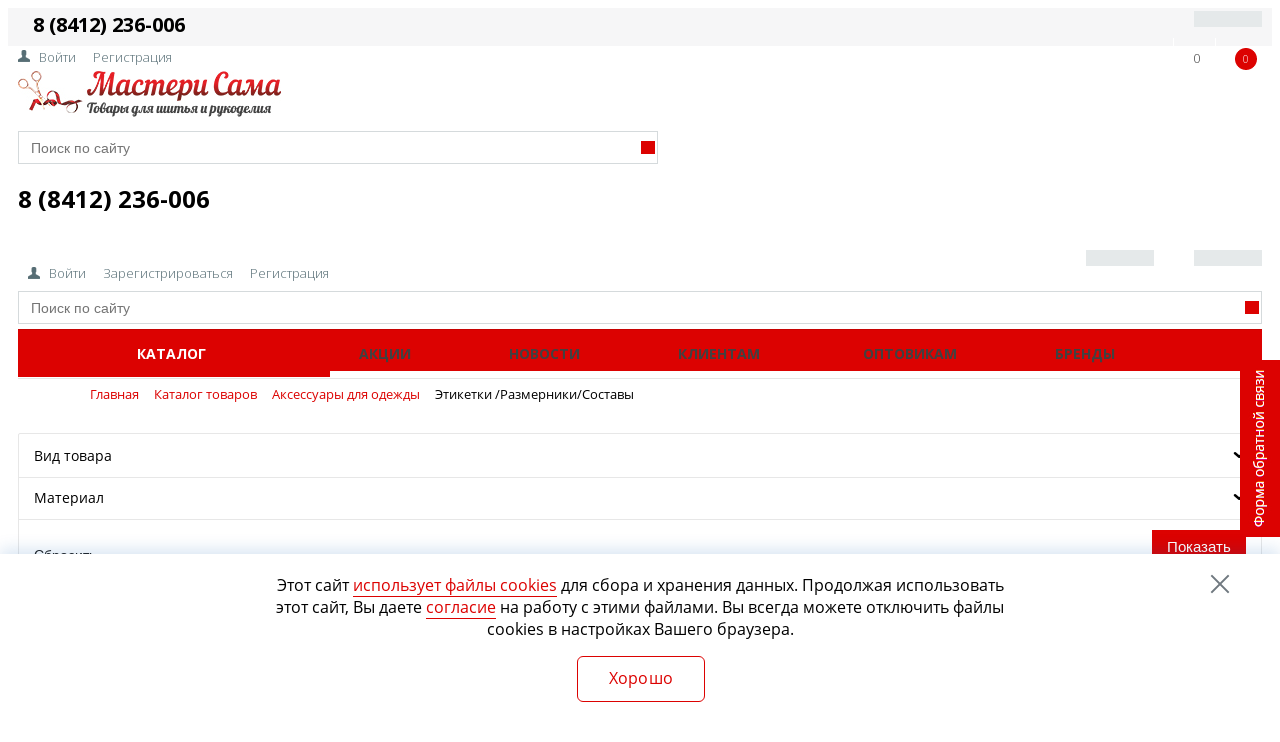

--- FILE ---
content_type: text/html; charset=UTF-8
request_url: https://masteri-sama.ru/catalog/etiketki-razmerniki-sostavy/
body_size: 42675
content:


<!DOCTYPE html>
<html>
<head>
	<title>Этикетки /Размерники/Составы Мастери Сама Пенза</title>
	<link href='https://fonts.googleapis.com/css?family=Open+Sans:300,300italic,400,400italic,700,700italic&subset=latin,cyrillic,cyrillic-ext' rel='stylesheet' type='text/css'>
	<meta name="viewport" content="width=device-width, initial-scale=1.0, maximum-scale=1.2">
	<meta http-equiv="Content-Type" content="text/html; charset=UTF-8" />
<meta name="keywords" content="Купить Этикетки /Размерники/Составы Пенза" />
<meta name="description" content="Мы предлагаем широкий ассортимент товаров из категории Этикетки /Размерники/Составы" />
<link href="/bitrix/css/main/bootstrap.css?1657096012141525" type="text/css"  rel="stylesheet" />
<link href="/bitrix/css/main/font-awesome.css?165709601228777" type="text/css"  rel="stylesheet" />
<link href="/bitrix/js/ui/fonts/opensans/ui.font.opensans.css?16570960192599" type="text/css"  rel="stylesheet" />
<link href="/bitrix/js/main/popup/dist/main.popup.bundle.css?165709602126961" type="text/css"  rel="stylesheet" />
<link href="/bitrix/templates/market_fullscreen/components/alexkova.market/catalog/template2/style.css?16570962771350" type="text/css"  rel="stylesheet" />
<link href="/bitrix/templates/market_fullscreen/components/alexkova.market/catalog/template2/bitrix/catalog.smart.filter/visual_vertical/style.css?165709627735839" type="text/css"  rel="stylesheet" />
<link href="/bitrix/templates/market_fullscreen/components/alexkova.market/catalog/template2/bitrix/catalog.section.list/row/style.css?16570962778405" type="text/css"  rel="stylesheet" />
<link href="/bitrix/components/alexkova.market/sort.panel/templates/.default/style.css?16570960952131" type="text/css"  rel="stylesheet" />
<link href="/bitrix/components/bxready/ecommerce.list/templates/.default/style.css?1657096095820" type="text/css"  rel="stylesheet" />
<link href="/bitrix/templates/market_fullscreen/components/bitrix/system.pagenavigation/.default/style.css?16570961062052" type="text/css"  rel="stylesheet" />
<link href="/bitrix/tools/bxready/library/markers/ribbon_vertical/include/style.css?16570960241406" type="text/css"  rel="stylesheet" />
<link href="/bitrix/tools/bxready/library/elements/ecommerce_v1/include/style.css?165709602425871" type="text/css"  rel="stylesheet" />
<link href="/bitrix/templates/market_fullscreen/components/bitrix/system.auth.form/popup1/style.css?1657096106827" type="text/css"  rel="stylesheet" />
<link href="/bitrix/templates/market_fullscreen/components/bitrix/system.auth.form/popup_auth/style.css?1657096106106" type="text/css"  rel="stylesheet" />
<link href="/bitrix/templates/market_fullscreen/components/alexkova.market/basket.small/template1/style.css?16570962779277" type="text/css"  rel="stylesheet" />
<link href="/bitrix/templates/market_fullscreen/components/bitrix/system.auth.form/popup/style.css?1657096106827" type="text/css"  rel="stylesheet" />
<link href="/bitrix/components/alexkova.market/form.iblock/templates/.default/style.css?16570960952429" type="text/css"  rel="stylesheet" />
<link href="/bitrix/components/alexkova.market/form.iblock/templates/request_trade/style.css?16570960951930" type="text/css"  rel="stylesheet" />
<link href="/bitrix/components/alexkova.market/search.title/templates/.default/style.css?16570960964934" type="text/css"  data-template-style="true"  rel="stylesheet" />
<link href="/bitrix/templates/market_fullscreen/components/bitrix/main.include/include_with_btn/style.css?16570962761306" type="text/css"  data-template-style="true"  rel="stylesheet" />
<link href="/bitrix/components/alexkova.market/buttonUp/templates/.default/style.css?1657096095471" type="text/css"  data-template-style="true"  rel="stylesheet" />
<link href="/bitrix/templates/market_fullscreen/components/alexkova.market/menu/version_v2/style.css?16570962777032" type="text/css"  data-template-style="true"  rel="stylesheet" />
<link href="/bitrix/components/alexkova.market/menu.hover/templates/classic/style.css?16570960953807" type="text/css"  data-template-style="true"  rel="stylesheet" />
<link href="/bitrix/components/bitrix/breadcrumb/templates/.default/style.css?1657096087663" type="text/css"  data-template-style="true"  rel="stylesheet" />
<link href="/bitrix/components/alexkova.market/menu/templates/footer_cols/style.css?1657096096104" type="text/css"  data-template-style="true"  rel="stylesheet" />
<link href="/bitrix/templates/market_fullscreen/styles.css?17610403409389" type="text/css"  data-template-style="true"  rel="stylesheet" />
<link href="/bitrix/templates/market_fullscreen/template_styles.css?176103968914246" type="text/css"  data-template-style="true"  rel="stylesheet" />
<link href="/bitrix/templates/market_fullscreen/library/bootstrap/css/grid10_column.css?16570962772209" type="text/css"  data-template-style="true"  rel="stylesheet" />
<link href="/bitrix/templates/market_fullscreen/library/less/less.css?165709627714840" type="text/css"  data-template-style="true"  rel="stylesheet" />
<script type="text/javascript">if(!window.BX)window.BX={};if(!window.BX.message)window.BX.message=function(mess){if(typeof mess==='object'){for(let i in mess) {BX.message[i]=mess[i];} return true;}};</script>
<script type="text/javascript">(window.BX||top.BX).message({'pull_server_enabled':'N','pull_config_timestamp':'0','pull_guest_mode':'N','pull_guest_user_id':'0'});(window.BX||top.BX).message({'PULL_OLD_REVISION':'Для продолжения корректной работы с сайтом необходимо перезагрузить страницу.'});</script>
<script type="text/javascript">(window.BX||top.BX).message({'JS_CORE_LOADING':'Загрузка...','JS_CORE_NO_DATA':'- Нет данных -','JS_CORE_WINDOW_CLOSE':'Закрыть','JS_CORE_WINDOW_EXPAND':'Развернуть','JS_CORE_WINDOW_NARROW':'Свернуть в окно','JS_CORE_WINDOW_SAVE':'Сохранить','JS_CORE_WINDOW_CANCEL':'Отменить','JS_CORE_WINDOW_CONTINUE':'Продолжить','JS_CORE_H':'ч','JS_CORE_M':'м','JS_CORE_S':'с','JSADM_AI_HIDE_EXTRA':'Скрыть лишние','JSADM_AI_ALL_NOTIF':'Показать все','JSADM_AUTH_REQ':'Требуется авторизация!','JS_CORE_WINDOW_AUTH':'Войти','JS_CORE_IMAGE_FULL':'Полный размер'});</script>

<script type="text/javascript" src="/bitrix/js/main/core/core.js?1657096020569185"></script>

<script>BX.setJSList(['/bitrix/js/main/core/core_ajax.js','/bitrix/js/main/core/core_promise.js','/bitrix/js/main/polyfill/promise/js/promise.js','/bitrix/js/main/loadext/loadext.js','/bitrix/js/main/loadext/extension.js','/bitrix/js/main/polyfill/promise/js/promise.js','/bitrix/js/main/polyfill/find/js/find.js','/bitrix/js/main/polyfill/includes/js/includes.js','/bitrix/js/main/polyfill/matches/js/matches.js','/bitrix/js/ui/polyfill/closest/js/closest.js','/bitrix/js/main/polyfill/fill/main.polyfill.fill.js','/bitrix/js/main/polyfill/find/js/find.js','/bitrix/js/main/polyfill/matches/js/matches.js','/bitrix/js/main/polyfill/core/dist/polyfill.bundle.js','/bitrix/js/main/core/core.js','/bitrix/js/main/polyfill/intersectionobserver/js/intersectionobserver.js','/bitrix/js/main/lazyload/dist/lazyload.bundle.js','/bitrix/js/main/polyfill/core/dist/polyfill.bundle.js','/bitrix/js/main/parambag/dist/parambag.bundle.js']);
BX.setCSSList(['/bitrix/js/main/lazyload/dist/lazyload.bundle.css','/bitrix/js/main/parambag/dist/parambag.bundle.css']);</script>
<script type="text/javascript">(window.BX||top.BX).message({'LANGUAGE_ID':'ru','FORMAT_DATE':'DD.MM.YYYY','FORMAT_DATETIME':'DD.MM.YYYY HH:MI:SS','COOKIE_PREFIX':'BITRIX_SM','SERVER_TZ_OFFSET':'10800','UTF_MODE':'Y','SITE_ID':'s1','SITE_DIR':'/','USER_ID':'','SERVER_TIME':'1769698651','USER_TZ_OFFSET':'0','USER_TZ_AUTO':'Y','bitrix_sessid':'22db28f5d881e43bdce2ac309880342b'});</script>


<script type="text/javascript" src="/bitrix/js/pull/protobuf/protobuf.js?1657096014274055"></script>
<script type="text/javascript" src="/bitrix/js/pull/protobuf/model.js?165709601470928"></script>
<script type="text/javascript" src="/bitrix/js/main/core/core_promise.js?16570960205220"></script>
<script type="text/javascript" src="/bitrix/js/rest/client/rest.client.js?165709601217414"></script>
<script type="text/javascript" src="/bitrix/js/pull/client/pull.client.js?165709601470757"></script>
<script type="text/javascript" src="/bitrix/js/main/popup/dist/main.popup.bundle.js?1657096021111380"></script>
<script type="text/javascript" src="/bitrix/js/main/core/core_fx.js?165709602016888"></script>
<script type="text/javascript">
					(function () {
						"use strict";

						var counter = function ()
						{
							var cookie = (function (name) {
								var parts = ("; " + document.cookie).split("; " + name + "=");
								if (parts.length == 2) {
									try {return JSON.parse(decodeURIComponent(parts.pop().split(";").shift()));}
									catch (e) {}
								}
							})("BITRIX_CONVERSION_CONTEXT_s1");

							if (cookie && cookie.EXPIRE >= BX.message("SERVER_TIME"))
								return;

							var request = new XMLHttpRequest();
							request.open("POST", "/bitrix/tools/conversion/ajax_counter.php", true);
							request.setRequestHeader("Content-type", "application/x-www-form-urlencoded");
							request.send(
								"SITE_ID="+encodeURIComponent("s1")+
								"&sessid="+encodeURIComponent(BX.bitrix_sessid())+
								"&HTTP_REFERER="+encodeURIComponent(document.referrer)
							);
						};

						if (window.frameRequestStart === true)
							BX.addCustomEvent("onFrameDataReceived", counter);
						else
							BX.ready(counter);
					})();
				</script>
<meta property="ya:interaction" content="XML_FORM" />
<meta property="ya:interaction:url" content="https://masteri-sama.ru/catalog/etiketki-razmerniki-sostavy/?mode=xml" />
<script>
	BX.ready(function(){
		window.BXReady.Market.openForm = function (params) {
			var formId = parseInt(params.id);
			if(!formId)
				return false;
			if(!BX('ajaxFormContainer_' + formId))
				document.body.appendChild(BX.create('div', {props:{
					id: 'ajaxFormContainer_' + formId,
					className: 'ajax-form-container'
				}}));
			var w = parseInt(params.width);
			var h = parseInt(params.height);
			if(!w) w = 600;
			if(!h) h = 400;
			var popupParams =  {
				autoHide: false,
				offsetLeft: 0,
				offsetTop: 0,
				overlay : true,
				draggable: {restrict:true},
				closeByEsc: true,
				closeIcon: { right : "12px", top : "8px"},
				content: BX('ajaxFormContainer_'+formId),
				events: {
					onPopupClose : function(popupWindow){
						popupWindow.destroy();
						window.BXReady.Market.activePopup = null;
					}
				}
			};
			if(params.title)
				popupParams.titleBar = {content: BX.create("span", {html: "<div>"+params.title+"</div>"})};
			window.BXReady.showAjaxShadow('body',"iblockFormContainerShadow" + formId);
			BX.ajax({
				url:'/bitrix/components/alexkova.market/form.iblock/ajax/form.php',
				data: {FORM_ID: formId, first: 'Y', TARGET_URL: '/catalog/etiketki-razmerniki-sostavy/index.php'},
				method: 'POST',
				async: true,
				onsuccess: function(data){
					window.BXReady.closeAjaxShadow("iblockFormContainerShadow" + formId);
					BX('ajaxFormContainer_' + formId).innerHTML = data;
					var formPopup = BX.PopupWindowManager.create("formPopup"+formId, null, popupParams);
					formPopup.show();
					window.BXReady.Market.activePopup = formPopup;
				}
			});

		};
		window.BXReady.Market.showFormSuccess = function(formId, data){
			this.activePopup.close();
			var successPopup = BX.PopupWindowManager.create("popupSuccess"+formId, null, {
				autoHide: true,
				offsetLeft: 0,
				offsetTop: 0,
				overlay : true,
				draggable: {restrict:true},
				closeByEsc: true,
				closeIcon: { right : "12px", top : "8px"},
				content: '<div class="popup-success">' + data.substr(7) + '</div>'
			});
			setTimeout(function(){successPopup.show()}, 100);
		};

		window.BXReady.Market.formRefresh = function (formId) {
			window.BXReady.showAjaxShadow("#ajaxFormContainer_" + formId,"ajaxFormContainerShadow" + formId);
			BX.ajax.submit(BX("iblockForm" + formId),function(data){
				window.BXReady.closeAjaxShadow("ajaxFormContainerShadow" + formId);
				data = data.replace(/<div[^>]+>/gi, '');//strip_tags
				data.substr(0,7);
				if(data.substr(0,7) === 'success')
				{
					window.BXReady.Market.showFormSuccess(formId,data)
					return false;
				}
				BX('ajaxFormContainer_' + formId).innerHTML = data;
			});
			return false;
		};
//		window.BXReady.Market.getFormPopupButtons = function (formId) {
//			return [
//				new BX.PopupWindowButton({
//					text: "//" ,
//					className: "popup-window-button-accept"
//				}),
//				new BX.PopupWindowButton({
//					text: "//" ,
//					className: "webform-button-link-cancel" ,
//					events: {click: function(){
//						this.popupWindow.close();
//					}}
//				})
//			];
//		};
	});
</script>

<script>
	BX.ready(function () {
//            console.info('');
		BX.bindDelegate(
			document.body, 'click', {className:'open-answer-form'},
			function(e){
				if(!e) e = window.event;
				window.BXReady.Market.openForm({
					title: 'Заказать обратный звонок',
					id: '18'
				});
				return BX.PreventDefault(e);
			}
		);
            
                $('[href=#open-answer-form]').on('click', function(){
                    window.BXReady.Market.openForm({
                        title: 'Заказать обратный звонок',
                        id: '18'
                    });
                    return false;
                });
	})
</script>

<script>
	BX.ready(function(){
		window.BXReady.Market.openForm = function (params) {
			var formId = parseInt(params.id);
			if(!formId)
				return false;
			if(!BX('ajaxFormContainer_' + formId))
				document.body.appendChild(BX.create('div', {props:{
					id: 'ajaxFormContainer_' + formId,
					className: 'ajax-form-container'
				}}));
			var w = parseInt(params.width);
			var h = parseInt(params.height);
			if(!w) w = 600;
			if(!h) h = 400;
			var popupParams =  {
				autoHide: false,
				offsetLeft: 0,
				offsetTop: 0,
				overlay : true,
				draggable: {restrict:true},
				closeByEsc: true,
				closeIcon: { right : "12px", top : "8px"},
				content: BX('ajaxFormContainer_'+formId),
				events: {
					onPopupClose : function(popupWindow){
						popupWindow.destroy();
						window.BXReady.Market.activePopup = null;
					}
				}
			};
			if(params.title)
				popupParams.titleBar = {content: BX.create("span", {html: "<div>"+params.title+"</div>"})};
			window.BXReady.showAjaxShadow('body',"iblockFormContainerShadow" + formId);
			BX.ajax({
				url:'/bitrix/components/alexkova.market/form.iblock/ajax/form_request.php',
				data: {FORM_ID: formId, first: 'Y', TARGET_URL: '/catalog/etiketki-razmerniki-sostavy/index.php'},
				method: 'POST',
				async: true,
				onsuccess: function(data){
					window.BXReady.closeAjaxShadow("iblockFormContainerShadow" + formId);
					BX('ajaxFormContainer_' + formId).innerHTML = data;
					var formPopup = BX.PopupWindowManager.create("formPopup"+formId, null, popupParams);
					formPopup.show();
					window.BXReady.Market.activePopup = formPopup;
				}
			});

		};
		window.BXReady.Market.showFormSuccess = function(formId, data){
			this.activePopup.close();
			var successPopup = BX.PopupWindowManager.create("popupSuccess"+formId, null, {
				autoHide: true,
				offsetLeft: 0,
				offsetTop: 0,
				overlay : true,
				draggable: {restrict:true},
				closeByEsc: true,
				closeIcon: { right : "12px", top : "8px"},
				content: '<div class="popup-success">' + data.substr(7) + '</div>'
			});
			setTimeout(function(){successPopup.show()}, 100);
		};

		window.BXReady.Market.formRefresh = function (formId) {
			window.BXReady.showAjaxShadow("#ajaxFormContainer_" + formId,"ajaxFormContainerShadow" + formId);
			BX.ajax.submit(BX("iblockForm" + formId),function(data){
				window.BXReady.closeAjaxShadow("ajaxFormContainerShadow" + formId);
				data = data.replace(/<div[^>]+>/gi, '');//strip_tags
				data.substr(0,7);
				if(data.substr(0,7) === 'success')
				{
					window.BXReady.Market.showFormSuccess(formId,data)
					return false;
				}
				BX('ajaxFormContainer_' + formId).innerHTML = data;
			});
			return false;
		};
//		window.BXReady.Market.getFormPopupButtons = function (formId) {
//			return [
//				new BX.PopupWindowButton({
//					text: "//" ,
//					className: "popup-window-button-accept"
//				}),
//				new BX.PopupWindowButton({
//					text: "//" ,
//					className: "webform-button-link-cancel" ,
//					events: {click: function(){
//						this.popupWindow.close();
//					}}
//				})
//			];
//		};
	});
</script>

<script>
	BX.ready(function () {
//            console.info('');
		BX.bindDelegate(
			document.body, 'click', {className:'bxr-trade-request'},
			function(e){
				if(!e) e = window.event;
				window.BXReady.Market.openForm({
					title: 'Заказать  1 товар',
					id: '19',
                                        template: 'request_trade'
				});
				return BX.PreventDefault(e);
			}
		);
            
                $('[href=#bxr-trade-request]').on('click', function(){
                    window.BXReady.Market.openForm({
                        title: 'Заказать  1 товар',
                        id: '19'
                    });
                    return false;
                });
	})
</script>

<script>
	BX.ready(function () {
//            console.info('');
		BX.bindDelegate(
			document.body, 'click', {className:'bxr-one-click-buy'},
			function(e){
				if(!e) e = window.event;
				window.BXReady.Market.openForm({
					title: 'Заказать товар',
					id: '17',
                                        template: 'request_trade'
				});
				return BX.PreventDefault(e);
			}
		);
            
                $('[href=#bxr-one-click-buy]').on('click', function(){
                    window.BXReady.Market.openForm({
                        title: 'Заказать товар',
                        id: '17'
                    });
                    return false;
                });
	})
</script>




<script type="text/javascript" src="/bitrix/templates/market_fullscreen/js/jquery-1.11.3.js?1657096106294745"></script>
<script type="text/javascript" src="/bitrix/templates/market_fullscreen/js/script.js?17610587348040"></script>
<script type="text/javascript" src="/bitrix/templates/market_fullscreen/library/bootstrap/js/bootstrap.min.js?16570962775877"></script>
<script type="text/javascript" src="/bitrix/components/alexkova.market/search.title/script.js?165709609610908"></script>
<script type="text/javascript" src="/bitrix/components/alexkova.market/buttonUp/templates/.default/script.js?1657096095621"></script>
<script type="text/javascript" src="/bitrix/templates/market_fullscreen/components/alexkova.market/menu/version_v2/script.js?165709627718912"></script>
<script type="text/javascript" src="/bitrix/templates/market_fullscreen/components/alexkova.market/catalog/template2/bitrix/catalog.smart.filter/visual_vertical/script.js?165709627722633"></script>
<script type="text/javascript" src="/bitrix/components/bxready/ecommerce.list/templates/.default/bitrix/catalog.section/.default/script.js?16570960959"></script>
<script type="text/javascript" src="/bitrix/tools/bxready/library/elements/ecommerce_v1/include/script.js?165709602428137"></script>
<script type="text/javascript" src="/bitrix/templates/market_fullscreen/components/alexkova.market/basket.small/template1/script.js?165709627724535"></script>
<script type="text/javascript">var _ba = _ba || []; _ba.push(["aid", "43b4601ff97e7bb8ad0c0b04c029b86e"]); _ba.push(["host", "masteri-sama.ru"]); (function() {var ba = document.createElement("script"); ba.type = "text/javascript"; ba.async = true;ba.src = (document.location.protocol == "https:" ? "https://" : "http://") + "bitrix.info/ba.js";var s = document.getElementsByTagName("script")[0];s.parentNode.insertBefore(ba, s);})();</script>
<script>new Image().src='https://masterisama.ru/bitrix/spread.php?s=QklUUklYX1NNX0dVRVNUX0lEATk2MTQ2NDkBMTgwMDgwMjY1MQEvAQEBAkJJVFJJWF9TTV9MQVNUX1ZJU0lUATI5LjAxLjIwMjYgMTc6NTc6MzEBMTgwMDgwMjY1MQEvAQEBAg%3D%3D&k=dfc4a5ee6185556c764fe497cee69c9e';
</script>



                
                
	
	</head>
<body>
    <div id="panel">
            </div>
		
    
	
	<div class="bxr-full-width bxr-top-headline">
	<div class="container">
		<div class="row  bxr-basket-row">
			<div class="col-sm-2 col-xs-2 hidden-lg hidden-md bxr-mobile-login-area">
				<div class="bxr-counter-mobile hidden-lg hidden-md bxr-mobile-login-icon">
					<i class="fa fa-phone"></i>
				</div>
			</div>
			<div class="col-sm-10 col-xs-10 hidden-lg hidden-md bxr-mobile-phone-area">
				<div class="bxr-top-line-phones">
					<i class="fa fa-phone"></i>&nbsp;&nbsp; <b>8 (8412) 236-006</b>				</div>
			</div>
			<div class="col-sm-10 col-xs-10 col-lg-3 col-md-3  bxr-mobile-login-area">
				<div class="bxr-top-line-auth pull-left">
					<!--'start_frame_cache_bxr_login_frame'-->					
<div class="bx_login_block">
	<span id="login-line">
				<a class="bx_login_top_inline_link" href="javascript:void(0)" onclick="openAuthorizePopup()">Войти</a>
						<a class="bx_login_top_inline_link" href="/auth/register/" >Регистрация</a>
						<!--a class="bx_login_top_inline_link" href="/auth/register/">Регистрация</a-->
		</span>
</div>

	<div id="bx_auth_popup_form" style="display:none;" class="bx_login_popup_form">
	<div class="login_page action-form-t">
	
	<form name="system_auth_formPqgS8z" method="post" target="_top" action="/auth/" class="bx_auth_form">
		<input type="hidden" name="AUTH_FORM" value="Y" />
		<input type="hidden" name="TYPE" value="AUTH" />
				<input type="hidden" name="backurl" value="/catalog/etiketki-razmerniki-sostavy/index.php" />
				
		<input placeholder="Логин (e-mail)" class="input_text_style" type="text" name="USER_LOGIN" maxlength="255" value="" />
		<input placeholder="Пароль" class="input_text_style" type="password" name="USER_PASSWORD" maxlength="255" />

				<div class="clear"></div>
		<div class="containter">
			<div class="span_2_of_4">
									<input type="checkbox" id="USER_REMEMBER" name="USER_REMEMBER" value="Y" checked/>
					<label for="USER_REMEMBER">Запомнить меня</label>
							</div>
			<div class="span_2_of_4">
									<noindex>
						<a href="/auth?forgot_password=yes" rel="nofollow">Забыли пароль?</a>
					</noindex>
							</div>
			<div class="span_4_of_4">
				<input type="submit" name="Login" class="color-button" value="Войти" />
			</div>
			<div class="clear"></div>
		</div>
	</form>
		</div>
<script type="text/javascript">
try{document.form_auth.USER_LOGIN.focus();}catch(e){}
</script>

	</div>

	<script>
		function openAuthorizePopup()
		{
						var authPopup = BX.PopupWindowManager.create("AuthorizePopup", null, {
				autoHide: true,
				//	zIndex: 0,
				offsetLeft: 0,
				offsetTop: 0,
				overlay : true,
				draggable: {restrict:true},
				closeByEsc: true,
				closeIcon: { right : "12px", top : "10px"},
				titleBar: {content: BX.create("span", {html: "<div>Войти на сайт</div>"})},
				content: '<div style="width:400px;height:300px; text-align: center;"><span style="position:absolute;left:50%; top:50%"><img src="/bitrix/templates/market_fullscreen/components/bitrix/system.auth.form/popup1/images/wait.gif"/></span></div>',
				events: {
					onAfterPopupShow: function()
					{
						this.setContent(BX("bx_auth_popup_form"));
					}
				}
			});

			authPopup.show();
		}
	</script>
					<!--'end_frame_cache_bxr_login_frame'-->				</div>
			</div>
			


			<div class="col-lg-9 col-md-9 hidden-sm hidden-xs">
				<!--'start_frame_cache_bxr_small_basket'-->				

			<div id="bxr-basket-row" class="basket-body-table-row bxr-basket-row-top">
			<div class="">
								<a href="javascript:void(0);" class="bxr-basket-indicator bxr-indicator-basket bxr-font-hover-light" data-group="basket-group" data-child="bxr-basket-body" 
                                   title="Корзина">
                                
	<i class="fa fa-shopping-cart"></i>
        	0<!--<br /><span class="bxr-format-price"></span>-->
				</a>
					


	<div id="bxr-basket-body" class="basket-body-container" data-group="basket-group" data-state="hide">
        <div class="basket-body-title">
    <span class="basket-body-title-h bxr-basket-tab tab-basket active" data-tab="buy">Корзина<span class="bxr-basket-cnt"> (0)</span></span>
    <span class="basket-body-title-h bxr-basket-tab tab-delay" data-tab="delay">Отложенные товары<span class="bxr-basket-cnt"> (0)</span></span>
    <div class="pull-right">
        <button class="btn btn-default bxr-close-basket bxr-corns">
            <span class="fa fa-power-off" aria-hidden="true"></span>
            Закрыть        </button>
    </div>
    <div class="clearfix"></div>
</div>

<input type="hidden" id="currency-format" value="#">
<input type="hidden" id="min-order-price" value="">
<input type="hidden" id="min-order-price-msg" value="Минимальная стоимость заказа составляет #MIN_ORDER_PRICE#. Для оформления заказа вам необходимо добавить товары на сумму #ADD_ORDER_PRICE#.">
<div class="min-order-price-notify" style="display: none;">Минимальная стоимость заказа составляет . Для оформления заказа вам необходимо добавить товары на сумму 0.</div>

<div class="bxr-basket-tab-content active" data-tab="buy">
*****
    	<p class="bxr-helper bg-info">
		Ваша корзина пуста. Выберите интересующие вас товары в каталоге	</p>
<div class="icon-close"></div></div>
<div class="bxr-basket-tab-content" data-tab="delay">
    


	<p class="bxr-helper bg-info">
		В настоящий момент у вас нет отложенных товаров	</p>
<div class="icon-close"></div></div>
<div class="icon-close"></div>	</div>
	<div id="bxr-basket-body-mobile">
        <div class="basket-body-title">
    <span class="basket-body-title-h bxr-basket-tab tab-basket active" data-tab="buy">Корзина<span class="bxr-basket-cnt"> (0)</span></span>
    <span class="basket-body-title-h bxr-basket-tab tab-delay" data-tab="delay">Отложенные товары<span class="bxr-basket-cnt"> (0)</span></span>
    <div class="pull-right">
        <!--<b>(<span class="bxr-format-price"></?=$arResult["FORMAT_SUMM"]?></span>)</b>-->
    </div>
</div>

<input type="hidden" id="currency-format" value="#">
<input type="hidden" id="min-order-price" value="">
<input type="hidden" id="min-order-price-msg" value="Минимальная стоимость заказа составляет #MIN_ORDER_PRICE#. Для оформления заказа вам необходимо добавить товары на сумму #ADD_ORDER_PRICE#.">
<div class="min-order-price-notify" style="display: none;">Минимальная стоимость заказа составляет . Для оформления заказа вам необходимо добавить товары на сумму 0.</div>

<div class="bxr-basket-tab-content active" data-tab="buy">
    	<p class="bxr-helper bg-info">
		Ваша корзина пуста. Выберите интересующие вас товары в каталоге	</p>
<div class="icon-close"></div></div>
<div class="bxr-basket-tab-content" data-tab="delay">
    	<p class="bxr-helper bg-info">
		В настоящий момент у вас нет отложенных товаров	</p>
<div class="icon-close"></div></div>
<div class="icon-close"></div>	</div>


				</div>
			<div>
				                        <a href="javascript:void(0);" data-group="basket-group" class="bxr-basket-indicator bxr-indicator-favor bxr-font-hover-light"  data-child="bxr-favor-body" 
                            title="Избранное">
						<i class="fa fa-heart-o"></i>
	0				</a>
					



		<div id="bxr-favor-body" class="basket-body-container" data-group="basket-group" data-state="hide">

<div class="basket-body-title">
    <span class="basket-body-title-h">Избранное</span>
    <div class="pull-right">
        <button class="btn btn-default bxr-close-basket bxr-corns">
            <span class="fa fa-power-off" aria-hidden="true"></span>
            Закрыть        </button>
    </div>
    <div class="clearfix"></div>
</div>

    <p class="bxr-helper bg-info">
        Список избранного пуст    </p>
	</div>
<div id="bxr-favor-body-mobile">
        
<div class="basket-body-title">
    <span class="basket-body-title-h">Избранное</span>
    <div class="pull-right">
        <button class="btn btn-default bxr-close-basket bxr-close-basket-mobile bxr-corns">
            <span class="fa fa-power-off" aria-hidden="true"></span>
            Закрыть        </button>
    </div>
    <div class="clearfix"></div>
</div>
<div class="clearfix"></div>
    <p class="bxr-helper bg-info">
        Список избранного пуст    </p>
	</div>

</div>
			
		</div>
	<div style="display: none;" id="bxr-basket-content">
	</div>
	
<div id="bxr-mobile-content" style="display:none">
	<div class="bxr-counter-mobile bxr-counter-mobile-basket bxr-bg-hover" data-child="bxr-basket-mobile-container" title="Корзина">
		<i class="fa fa-shopping-cart"></i>
		<span class="bxr-counter-basket">
                                        0		</span>
	</div>
	<div class="col-sm-10 col-xs-10 col-lg-3 col-md-3  bxr-mobile-login-area" style="float: left;width: 75%;line-height: 30px;">
		<div class="bxr-top-line-auth pull-left">
						<div class="bx_login_block">
	<span id="login-line">
				<a class="bx_login_top_inline_link" href="javascript:void(0)" onclick="openAuthorizePopup()">Войти</a>
						<a class="bx_login_top_inline_link" href="/auth/register/" >Зарегистрироваться</a>
						<a class="bx_login_top_inline_link" href="/auth/register/">Регистрация</a>
		</span>
</div>

	<div id="bx_auth_popup_form" style="display:none;" class="bx_login_popup_form">
	<div class="login_page action-form-t">
	
	<form name="system_auth_formn1jost" method="post" target="_top" action="/auth/" class="bx_auth_form">
		<input type="hidden" name="AUTH_FORM" value="Y" />
		<input type="hidden" name="TYPE" value="AUTH" />
				<input type="hidden" name="backurl" value="/catalog/etiketki-razmerniki-sostavy/index.php" />
				
		<input placeholder="Логин (e-mail)" class="input_text_style" type="text" name="USER_LOGIN" maxlength="255" value="" />
		<input placeholder="Пароль" class="input_text_style" type="password" name="USER_PASSWORD" maxlength="255" />

				<div class="clear"></div>
		<div class="containter">
			<div class="span_2_of_4">
									<input type="checkbox" id="USER_REMEMBER" name="USER_REMEMBER" value="Y" checked/>
					<label for="USER_REMEMBER">Запомнить меня</label>
							</div>
			<div class="span_2_of_4">
									<noindex>
						<a href="/auth?forgot_password=yes" rel="nofollow">Забыли пароль?</a>
					</noindex>
							</div>
			<div class="span_4_of_4">
				<input type="submit" name="Login" class="color-button" value="Войти" />
			</div>
			<div class="clear"></div>
		</div>
	</form>
		</div>
<script type="text/javascript">
try{document.form_auth.USER_LOGIN.focus();}catch(e){}
</script>

	</div>

	<script>
		function openAuthorizePopup()
		{
						var authPopup = BX.PopupWindowManager.create("AuthorizePopup", null, {
				autoHide: true,
				//	zIndex: 0,
				offsetLeft: 0,
				offsetTop: 0,
				overlay : true,
				draggable: {restrict:true},
				closeByEsc: true,
				closeIcon: { right : "12px", top : "10px"},
				titleBar: {content: BX.create("span", {html: "<div>Войти на сайт</div>"})},
				content: '<div style="width:400px;height:300px; text-align: center;"><span style="position:absolute;left:50%; top:50%"><img src="/bitrix/templates/market_fullscreen/components/bitrix/system.auth.form/popup/images/wait.gif"/></span></div>',
				events: {
					onAfterPopupShow: function()
					{
						this.setContent(BX("bx_auth_popup_form"));
					}
				}
			});

			authPopup.show();
		}
	</script>
					</div>
	</div>
	<div class="col-sm-2 col-xs-2 hidden-lg hidden-md bxr-mobile-phone-area" style="float: right;">
		<div class="bxr-counter-mobile hidden-lg hidden-md bxr-mobile-phone-icon">
			<i class="fa fa-user"></i>
		</div>
	</div>
		<div id="bxr-basket-mobile-container" class="col-sm-12 col-xs-12 hidden-md hidden-lg">
	</div>
	<div id="bxr-favor-mobile-container" class="col-sm-12 col-xs-12 hidden-md  hidden-lg">
	</div>
</div>

<script>
    var delayClick = false;
	$(document).ready(function(){

		BX.message({
			setItemDelay2BasketTitle: 'Товар отложен',
			setItemAdded2BasketTitle: 'Товар добавлен в корзину'
		});

		BXR = window.BXReady.Market.Basket;
		BXR.ajaxUrl = '/ajax/basket_action.php',
		BXR.init();
	});
</script>
				<!--'end_frame_cache_bxr_small_basket'-->
			</div>
			<div class="clearfix"></div>
		</div>
	</div>
</div>
	<div class="bxr-full-width bxr-container-headline head_v2 ">
    <div class="container">
        <div class="row headline">
            <div class="col-lg-2 col-md-2 col-sm-6 col-xs-6 bxr-v-autosize">
                <a href="/" class="bxr-logo"> <img alt="Portnoypnz" src="/images/ms_logo.jpg" title="Мастери-сама" class="forLogo"> </a>            </div>
            <div class="col-lg-7 col-md-7 hidden-sm hidden-xs bxr-v-autosize">
                <div id="title-search" class="bx-searchtitle">
	<form action="/catalog/">
		<div class="bx-input-group">
                    <input id="title-search-input" type="text" name="q" value="" autocomplete="off" class="bx-form-control" placeholder="Поиск по сайту"/>
			<span class="bx-input-group-btn">
				<button class="btn bxr-btn-default bxr-color bxr-bg-hover-light fa fa-search" type="submit" name="s"></button>
			</span>
		</div>
	</form>
</div>
<script>
	BX.ready(function(){
		new JCTitleSearch({
			'AJAX_PAGE' : '/catalog/etiketki-razmerniki-sostavy/',
			'CONTAINER_ID': 'title-search',
			'INPUT_ID': 'title-search-input',
			'MIN_QUERY_LEN': 2
		});
	});
</script>
            </div>
            <div class="col-lg-3 col-md-3 hidden-sm hidden-xs bxr-v-autosize">
                        <div class="bxr-phone-number pull-right">
                            <b>8 (8412) 236-006 </b><br>                            </div>
            </div>

            <div class="hidden-lg hidden-md col-sm-6 col-xs-6 bxr-v-autosize" id="bxr-basket-mobile">

            </div>
            <div class="clearfix"></div>
        </div>
		
		
		<div class="hidden-lg hidden-md" style="margin:15px 0 -20px 0;">
			<div id="title-search_m" class="bx-searchtitle">
	<form action="/catalog/">
		<div class="bx-input-group">
                    <input id="title-search-input_m" type="text" name="q" value="" autocomplete="off" class="bx-form-control" placeholder="Поиск по сайту"/>
			<span class="bx-input-group-btn">
				<button class="btn bxr-btn-default bxr-color bxr-bg-hover-light fa fa-search" type="submit" name="s"></button>
			</span>
		</div>
	</form>
</div>
<script>
	BX.ready(function(){
		new JCTitleSearch({
			'AJAX_PAGE' : '/catalog/etiketki-razmerniki-sostavy/',
			'CONTAINER_ID': 'title-search_m',
			'INPUT_ID': 'title-search-input_m',
			'MIN_QUERY_LEN': 2
		});
	});
</script>
		</div>		
		
		
    </div>
</div>    
	<button type="button" class="bxr-button-up right bxr-color-flat bxr-bg-hover-dark-flat" style="right:15px; bottom:15px;">
    <i class="fa fa-angle-up"></i>
</button>
<script>
    $(document).ready(function(){
        window.BXReady.Market.buttonUp.init(
            "30",
            "5000");
    });
</script>
  
        <div class="bxr-full-width bxr-menuline">


        <div data-fixed="Y"  class="container hidden-sm hidden-xs bxr-v-line_menu colored_light">


<div class="row"><div class="col-sm-12"><nav>
    <ul data-style-menu="colored_light" data-style-menu-hover="colored_light"  class="bxr-flex-menu   line-top  bxr-top-menu" data="ccc">
                        <li class="bxr-children-color-hover  bxr-children-color">
                <a class="site-css-link" href="/catalog/">Каталог<span class="fa fa-angle-down"></span></a>
                                                        <div class="bxr-classic_hover_menu  menu-arrow-top">
    <div><ul class="doubleMenu  level2_"><li class='bxr-bg-hover-flat ' ><a  href='/catalog/podarochnye-sertifikaty/'>Подарочные сертификаты</a></li><li class='bxr-bg-hover-flat ' ><a  href='/catalog/sredstva-individualnoy-zashchity/'>Средства индивидуальной защиты</a></li><li class='bxr-bg-hover-flat bxr-color-flat ' ><a class='sub-item' href='/catalog/aksessuary-dlya-odezhdy/'>Аксессуары для одежды<i class='fa fa-angle-right'></i></a><div><ul class="doubleMenu "><li class='bxr-bg-hover-flat  level2' ><a  href='/catalog/veshalki-plechiki-dlya-odezhdy/'>Вешалки-плечики для одежды <em>()</em></a></li><li class='bxr-bg-hover-flat  level2' ><a  href='/catalog/povyazki-osnova/'>Повязки-основа <em>()</em></a></li><li class='bxr-bg-hover-flat  level2' ><a  href='/catalog/veshalki-tsepochki-dlya-odezhdy/'>Вешалки-цепочки для одежды <em>()</em></a></li><li class='bxr-bg-hover-flat  level2' ><a  href='/catalog/nashivki-hand-made-/'>Нашивки Hand Made  <em>()</em></a></li><li class='bxr-bg-hover-flat  level2' ><a  href='/catalog/pakety-upakovochnye/'>Пакеты упаковочные <em>()</em></a></li><li class='bxr-bg-hover-flat  level2' ><span class='showSubCat'></span> <a class='sub-item' href='/catalog/plechiki-porolonovye/'>Плечики поролоновые <em>()</em></a><div><ul class="doubleMenu "><li class='bxr-bg-hover-flat ' ><a  href='/catalog/plechiki-porolonovye-neobtyanutye/'>Плечики поролоновые необтянутые <em>()</em></a></li></ul><ul class="doubleMenu "><li class='bxr-bg-hover-flat ' ><a  href='/catalog/plechiki-porolonovye-obtyanutye/'>Плечики поролоновые обтянутые <em>()</em></a></li></ul><div class="cl"></div></div></li><li class='bxr-bg-hover-flat  level2' ><span class='showSubCat'></span> <a class='sub-item' href='/catalog/podvyazy-trikotazhnye/'>Подвязы трикотажные <em>()</em></a><div><ul class="doubleMenu "><li class='bxr-bg-hover-flat ' ><a  href='/catalog/vorotnik-dlya-polo/'>Воротник для поло <em>()</em></a></li><li class='bxr-bg-hover-flat ' ><a  href='/catalog/komplekt-podvyaz-2manzheta-plotnyy-/'>Комплект (подвяз+2манжета) плотный	 <em>()</em></a></li><li class='bxr-bg-hover-flat ' ><a  href='/catalog/5203-manzhety-tonkie-akril-6-3-13/'>5203 Манжеты тонкие акрил 6,3*13 <em>()</em></a></li><li class='bxr-bg-hover-flat ' ><a  href='/catalog/manzhet-7sm-10sm-95-khlopok-5-spandeks/'>Манжет 7см*10см 95% хлопок/5% спандекс <em>()</em></a></li><li class='bxr-bg-hover-flat ' ><a  href='/catalog/komplekt-podvyaz-2manzheta-tonkiy-akril-/'>Комплект (подвяз+2манжета) тонкий акрил	 <em>()</em></a></li><li class='bxr-bg-hover-flat ' ><a  href='/catalog/manzhet-akril-7-10-sm-/'>Манжет (акрил), 7*10 см  <em>()</em></a></li><li class='bxr-bg-hover-flat ' ><a  href='/catalog/manzhet-p-sh-rukav-tonkiy-14kl-1kh1-7-sm-ot-3-m-/'>Манжет п/ш (рукав), тонкий, 14кл., 1х1, 7 см, от 3 м  <em>()</em></a></li><li class='bxr-bg-hover-flat ' ><a  href='/catalog/manzhet-p-sh-rukav-tonkiy-2-2-6-5-sm-ot-3-m-/'>Манжет п/ш (рукав), тонкий, 2/2, 6,5 см, от 3 м  <em>()</em></a></li><li class='bxr-bg-hover-flat ' ><a  href='/catalog/manzhet-p-sh-plotnyy-bez-shva-7sm-10sm/'>Манжет п/ш плотный без шва 7см*10см <em>()</em></a></li><li class='bxr-bg-hover-flat ' ><a  href='/catalog/manzhet-p-sh-tonkiy-14kl-1-1-7-5sm-9sm/'>Манжет п/ш тонкий 14кл. 1*1 7,5см*9см <em>()</em></a></li><li class='bxr-bg-hover-flat ' ><a  href='/catalog/manzhet-tonkiy-p-sh-6-5sm-10sm/'>Манжет тонкий п/ш 6,5см*10см <em>()</em></a></li><li class='bxr-bg-hover-flat ' ><a  href='/catalog/manzhet-trikotazhn-6-5-7-5-15sm/'>Манжет трикотажн. 6,5, 7,5*15см <em>()</em></a></li><li class='bxr-bg-hover-flat ' ><a  href='/catalog/manzhet-rukav-p-sh-plotnyy-7sm-/'>Манжет(рукав) п/ш плотный 7см  <em>()</em></a></li></ul><ul class="doubleMenu "><li class='bxr-bg-hover-flat ' ><a  href='/catalog/manzhety-p-sh-plotnye-8-5sm-10sm/'>Манжеты п/ш плотные 8,5см*10см <em>()</em></a></li><li class='bxr-bg-hover-flat ' ><a  href='/catalog/manzhety-trikotazhnye-10sm/'>Манжеты трикотажные 10см <em>()</em></a></li><li class='bxr-bg-hover-flat ' ><a  href='/catalog/podvyazy-trikotazhnye-13-90sm/'>Подвязы трикотажные 13*90см <em>()</em></a></li><li class='bxr-bg-hover-flat ' ><a  href='/catalog/podvyazy-trikotazhnye-raznye/'>Подвязы трикотажные разные <em>()</em></a></li><li class='bxr-bg-hover-flat ' ><a  href='/catalog/podvyazy-trikotazhnye-ryush/'>Подвязы трикотажные рюш <em>()</em></a></li><li class='bxr-bg-hover-flat ' ><a  href='/catalog/podvyazy-trikotazhnye-s-lyureksom/'>Подвязы трикотажные с люрексом <em>()</em></a></li><li class='bxr-bg-hover-flat ' ><a  href='/catalog/podvyazy-trikotazhnye-s-tsvetnymi-polosami/'>Подвязы трикотажные с цветными полосами <em>()</em></a></li><li class='bxr-bg-hover-flat ' ><a  href='/catalog/polotno-trik-p-sh-tonkoe-dlya-shapok-20sm-2sl/'>Полотно трик.п/ш.тонкое(для шапок) 20см*2сл. <em>()</em></a></li><li class='bxr-bg-hover-flat ' ><a  href='/catalog/polotno-trikotazhnoe-akril-tonkoe-40-sm/'>Полотно трикотажное (акрил), тонкое, 40 см <em>()</em></a></li><li class='bxr-bg-hover-flat ' ><a  href='/catalog/polotno-trikotazhnoe-akril-plotnoe-40sm/'>Полотно трикотажное акрил плотное 40см <em>()</em></a></li><li class='bxr-bg-hover-flat ' ><a  href='/catalog/polotno-trikotazhnoe-p-sh-plotnoe-40sm/'>Полотно трикотажное п/ш плотное 40см <em>()</em></a></li><li class='bxr-bg-hover-flat ' ><a  href='/catalog/polotno-trikotazhnoe-p-sh-tonkoe-shirina-40-45sm/'>Полотно трикотажное п/ш тонкое ширина 40-45см <em>()</em></a></li><li class='bxr-bg-hover-flat ' ><a  href='/catalog/trikotazhnaya-rezinka-prym/'>Трикотажная резинка Prym <em>()</em></a></li></ul><div class="cl"></div></div></li></ul><ul class="doubleMenu "><li class='bxr-bg-hover-flat  level2' ><a  href='/catalog/podmyshechniki/'>Подмышечники <em>()</em></a></li><li class='bxr-bg-hover-flat  level2' ><a  href='/catalog/svetootrazhayushchie-elementy/'>Светоотражающие элементы <em>()</em></a></li><li class='bxr-bg-hover-flat  level2' ><span class='showSubCat'></span> <a class='sub-item' href='/catalog/furnitura-dlya-nizhnego-belya-/'>Фурнитура для нижнего белья  <em>()</em></a><div><ul class="doubleMenu "><li class='bxr-bg-hover-flat ' ><a  href='/catalog/breteli-dlya-belya/'>Бретели для белья <em>()</em></a></li><li class='bxr-bg-hover-flat ' ><a  href='/catalog/vkladyshi-chashechki-dlya-belya/'>Вкладыши, чашечки для белья <em>()</em></a></li><li class='bxr-bg-hover-flat ' ><a  href='/catalog/materialy-dlya-nizhnego-belya/'>Материалы для нижнего белья <em>()</em></a></li><li class='bxr-bg-hover-flat ' ><a  href='/catalog/tesma-elastichnaya-belevaya/'>Тесьма эластичная бельевая <em>()</em></a></li></ul><ul class="doubleMenu "><li class='bxr-bg-hover-flat ' ><a  href='/catalog/furnitura-dlya-belya-arta-f/'>Фурнитура для белья ARTA-F <em>()</em></a></li><li class='bxr-bg-hover-flat ' ><a  href='/catalog/furnitura-dlya-belya-hobby-pro/'>Фурнитура для белья Hobby&amp; Pro <em>()</em></a></li><li class='bxr-bg-hover-flat ' ><a  href='/catalog/furnitura-dlya-belya-prym/'>Фурнитура для белья PRYM <em>()</em></a></li><li class='bxr-bg-hover-flat ' ><a  href='/catalog/furnitura-dlya-belya-prochaya/'>Фурнитура для белья прочая <em>()</em></a></li></ul><div class="cl"></div></div></li><li class='bxr-bg-hover-flat  level2' ><a  href='/catalog/shnur-dlya-odezhdy/'>Шнур для одежды <em>()</em></a></li><li class='bxr-bg-hover-flat  level2' ><span class='showSubCat'></span> <a class='sub-item' href='/catalog/shnurki-obuvnye/'>Шнурки обувные <em>()</em></a><div><ul class="doubleMenu "><li class='bxr-bg-hover-flat ' ><a  href='/catalog/shnurki-kruglye-obuvnye-/'>Шнурки круглые обувные  <em>()</em></a></li><li class='bxr-bg-hover-flat ' ><a  href='/catalog/shnurki-ploskie-obuvnye/'>Шнурки плоские обувные <em>()</em></a></li><li class='bxr-bg-hover-flat ' ><a  href='/catalog/shnurki-kruglye-voshchenye-3mm/'>Шнурки круглые вощеные 3мм <em>()</em></a></li><li class='bxr-bg-hover-flat ' ><a  href='/catalog/shnurki-metallik-10mm/'>Шнурки металлик 10мм <em>()</em></a></li></ul><ul class="doubleMenu "><li class='bxr-bg-hover-flat ' ><a  href='/catalog/shnurki-obuvnye-prym/'>Шнурки обувные Prym <em>()</em></a></li><li class='bxr-bg-hover-flat ' ><a  href='/catalog/shnurki-obuvnye-elastichnye/'>Шнурки обувные эластичные <em>()</em></a></li><li class='bxr-bg-hover-flat ' ><a  href='/catalog/shnurki-dlya-obuvi-v-blistere-/'>Шнурки для обуви в блистере  <em>()</em></a></li></ul><div class="cl"></div></div></li><li class='bxr-bg-hover-flat bxr-color-flat  level2' ><a  href='/catalog/etiketki-razmerniki-sostavy/'>Этикетки /Размерники/Составы <em>()</em></a></li></ul><div class="cl"></div></div></li><li class='bxr-bg-hover-flat ' ><a class='sub-item' href='/catalog/biser-nabory-dlya-biseropleteniya-prinadlezhnosti/'>Бисер, наборы для бисероплетения, принадлежности<i class='fa fa-angle-right'></i></a><div><ul class="doubleMenu "><li class='bxr-bg-hover-flat  level2' ><span class='showSubCat'></span> <a class='sub-item' href='/catalog/biser-kitay/'>Бисер Китай <em>()</em></a><div><ul class="doubleMenu "><li class='bxr-bg-hover-flat ' ><a  href='/catalog/biser-kitay-6-0-20g-ms/'>Бисер Китай 6/0 20г МС <em>()</em></a></li><li class='bxr-bg-hover-flat ' ><a  href='/catalog/biser-kitay-8-0-20g/'>Бисер Китай 8/0, 20г <em>()</em></a></li><li class='bxr-bg-hover-flat ' ><a  href='/catalog/biser-kitay-11-0-20g/'>Бисер Китай 11/0 20г <em>()</em></a></li><li class='bxr-bg-hover-flat ' ><a  href='/catalog/biser-kitay-12-0-20g-ms/'>Бисер Китай 12/0 20г МС <em>()</em></a></li></ul><ul class="doubleMenu "><li class='bxr-bg-hover-flat ' ><a  href='/catalog/rubka-kitay-11-0-20g/'>Рубка Китай 11/0 20г <em>()</em></a></li><li class='bxr-bg-hover-flat ' ><a  href='/catalog/rubka-kitay-11-0-20g-ms/'>Рубка Китай 11/0 20г МС <em>()</em></a></li><li class='bxr-bg-hover-flat ' ><a  href='/catalog/steklyarus-kitay-5-6mm-20g-ms/'>Стеклярус Китай 5-6мм 20г МС <em>()</em></a></li><li class='bxr-bg-hover-flat ' ><a  href='/catalog/steklyarus-kitay-7mm-20g-ms/'>Стеклярус Китай 7мм 20г МС <em>()</em></a></li></ul><div class="cl"></div></div></li><li class='bxr-bg-hover-flat  level2' ><span class='showSubCat'></span> <a class='sub-item' href='/catalog/biser-chekhiya/'>Бисер Чехия <em>()</em></a><div><ul class="doubleMenu "><li class='bxr-bg-hover-flat ' ><a  href='/catalog/biser-chekhiya-5gr/'>Бисер Чехия 5гр <em>()</em></a></li><li class='bxr-bg-hover-flat ' ><a  href='/catalog/biser-chekhiya-miksy/'>Бисер Чехия Миксы <em>()</em></a></li></ul><ul class="doubleMenu "><li class='bxr-bg-hover-flat ' ><a  href='/catalog/biser-chekhiya-20gr/'>Бисер Чехия 20гр <em>()</em></a></li><li class='bxr-bg-hover-flat ' ><a  href='/catalog/biser-chekhiya-50gr/'>Бисер Чехия 50гр <em>()</em></a></li></ul><div class="cl"></div></div></li><li class='bxr-bg-hover-flat  level2' ><a  href='/catalog/mikrobiser-zlatka-30g/'>Микробисер &quot;Zlatka&quot; 30г <em>()</em></a></li><li class='bxr-bg-hover-flat  level2' ><span class='showSubCat'></span> <a class='sub-item' href='/catalog/nabory-dlya-biseropleteniya/'>Наборы для бисероплетения <em>()</em></a><div><ul class="doubleMenu "><li class='bxr-bg-hover-flat ' ><a  href='/catalog/nabory-dlya-biseropleteniya-riolis/'>Наборы для бисероплетения Риолис <em>()</em></a></li></ul><ul class="doubleMenu "><li class='bxr-bg-hover-flat ' ><a  href='/catalog/nabory-dlya-biseropleteniya-charivna-mit/'>Наборы для бисероплетения Чаривна мить <em>()</em></a></li></ul><div class="cl"></div></div></li></ul><ul class="doubleMenu "><li class='bxr-bg-hover-flat  level2' ><span class='showSubCat'></span> <a class='sub-item' href='/catalog/provoloka-leska-niti-dlya-bisera-i-busin/'>Проволока, леска, нити для бисера и бусин <em>()</em></a><div><ul class="doubleMenu "><li class='bxr-bg-hover-flat ' ><a  href='/catalog/leska-dlya-bisera-/'>Леска для бисера  <em>()</em></a></li><li class='bxr-bg-hover-flat ' ><a  href='/catalog/nit-dlya-bisera-1/'>Нить для бисера <em>()</em></a></li></ul><ul class="doubleMenu "><li class='bxr-bg-hover-flat ' ><a  href='/catalog/provoloka-dlya-bisera/'>Проволока для бисера <em>()</em></a></li><li class='bxr-bg-hover-flat ' ><a  href='/catalog/lanka/'>Ланка <em>()</em></a></li></ul><div class="cl"></div></div></li><li class='bxr-bg-hover-flat  level2' ><a  href='/catalog/steklyarus-rubka-gonkong/'>Стеклярус, рубка Гонконг <em>()</em></a></li><li class='bxr-bg-hover-flat  level2' ><a  href='/catalog/stanki-dlya-biseropleteniya/'>Станки для бисероплетения <em>()</em></a></li></ul><div class="cl"></div></div></li><li class='bxr-bg-hover-flat ' ><a class='sub-item' href='/catalog/vse-dlya-izgotovleniya-bizhuterii/'>Все для изготовления бижутерии<i class='fa fa-angle-right'></i></a><div><ul class="doubleMenu "><li class='bxr-bg-hover-flat  level2' ><span class='showSubCat'></span> <a class='sub-item' href='/catalog/businy/'>Бусины <em>()</em></a><div><ul class="doubleMenu "><li class='bxr-bg-hover-flat ' ><a  href='/catalog/busy-derevyannye/'>Бусы деревянные <em>()</em></a></li><li class='bxr-bg-hover-flat ' ><a  href='/catalog/businy-iz-naturalnykh-kamney/'>Бусины из натуральных камней <em>()</em></a></li><li class='bxr-bg-hover-flat ' ><a  href='/catalog/businy-iz-polimernoy-gliny/'>Бусины из полимерной глины <em>()</em></a></li><li class='bxr-bg-hover-flat ' ><a  href='/catalog/businy-metallicheskie/'>Бусины металлические <em>()</em></a></li><li class='bxr-bg-hover-flat ' ><a  href='/catalog/businy-plastikovye/'>Бусины пластиковые <em>()</em></a></li></ul><ul class="doubleMenu "><li class='bxr-bg-hover-flat ' ><a  href='/catalog/businy-rezinovye/'>Бусины резиновые <em>()</em></a></li><li class='bxr-bg-hover-flat ' ><a  href='/catalog/busy-steklyannye/'>Бусы стеклянные <em>()</em></a></li><li class='bxr-bg-hover-flat ' ><a  href='/catalog/nabory-busin/'>Наборы бусин <em>()</em></a></li><li class='bxr-bg-hover-flat ' ><a  href='/catalog/polubusiny/'>Полубусины <em>()</em></a></li></ul><div class="cl"></div></div></li><li class='bxr-bg-hover-flat  level2' ><a  href='/catalog/instrumenty-dlya-izgotovleniya-bizhuterii/'>Инструменты для изготовления бижутерии <em>()</em></a></li><li class='bxr-bg-hover-flat  level2' ><span class='showSubCat'></span> <a class='sub-item' href='/catalog/kaboshony/'>Кабошоны <em>()</em></a><div><ul class="doubleMenu "><li class='bxr-bg-hover-flat ' ><a  href='/catalog/kaboshony-plastik/'>Кабошоны пластик <em>()</em></a></li><li class='bxr-bg-hover-flat ' ><a  href='/catalog/kaboshon-kameya/'>Кабошон камея <em>()</em></a></li></ul><ul class="doubleMenu "><li class='bxr-bg-hover-flat ' ><a  href='/catalog/kaboshon-florizel/'>Кабошон флоризель <em>()</em></a></li></ul><div class="cl"></div></div></li></ul><ul class="doubleMenu "><li class='bxr-bg-hover-flat  level2' ><a  href='/catalog/kanitel-truntsal/'>Канитель, трунцал <em>()</em></a></li><li class='bxr-bg-hover-flat  level2' ><span class='showSubCat'></span> <a class='sub-item' href='/catalog/provoloka-dlya-rukodeliya/'>Проволока для рукоделия <em>()</em></a><div><ul class="doubleMenu "><li class='bxr-bg-hover-flat ' ><a  href='/catalog/provoloka-c-nasechkoy-2-0-mm-10m-astra/'>Проволока c насечкой 2,0 мм*10м АСТРА <em>()</em></a></li><li class='bxr-bg-hover-flat ' ><a  href='/catalog/provoloka-dlya-rukodeliya-1-5mm-10m-astra/'>Проволока для рукоделия 1,5мм*10м АСТРА <em>()</em></a></li><li class='bxr-bg-hover-flat ' ><a  href='/catalog/provoloka-dlya-rukodeliya-awf-5mm-3m-astra/'>Проволока для рукоделия AWF, 5мм*3м АСТРА <em>()</em></a></li><li class='bxr-bg-hover-flat ' ><a  href='/catalog/provoloka-dlya-rukodeliya-glorex/'>Проволока для рукоделия Glorex <em>()</em></a></li></ul><ul class="doubleMenu "><li class='bxr-bg-hover-flat ' ><a  href='/catalog/provoloka-dlya-rukodeliya-mtx-2mm-5m-astra/'>Проволока для рукоделия MTX, 2мм*5м АСТРА <em>()</em></a></li><li class='bxr-bg-hover-flat ' ><a  href='/catalog/provoloka-kruchenaya-3mm-5m-astra/'>Проволока крученая 3мм*5м АСТРА <em>()</em></a></li><li class='bxr-bg-hover-flat ' ><a  href='/catalog/provoloka-dlya-rukodeliya-raznaya/'>Проволока для рукоделия разная <em>()</em></a></li></ul><div class="cl"></div></div></li><li class='bxr-bg-hover-flat  level2' ><span class='showSubCat'></span> <a class='sub-item' href='/catalog/furnitura-dlya-bizhuterii/'>Фурнитура для бижутерии <em>()</em></a><div><ul class="doubleMenu "><li class='bxr-bg-hover-flat ' ><a  href='/catalog/furnitura-dlya-bizhuterii-indiya/'>Фурнитура для бижутерии Индия <em>()</em></a></li><li class='bxr-bg-hover-flat ' ><a  href='/catalog/furnitura-dlya-bizhuterii-astra/'>Фурнитура для бижутерии АСТРА <em>()</em></a></li></ul><ul class="doubleMenu "><li class='bxr-bg-hover-flat ' ><a  href='/catalog/furnitura-dlya-bizhuterii-glorex/'>Фурнитура для бижутерии Glorex <em>()</em></a></li><li class='bxr-bg-hover-flat ' ><a  href='/catalog/furnitura-dlya-bizhuterii-prochaya/'>Фурнитура для бижутерии прочая <em>()</em></a></li></ul><div class="cl"></div></div></li></ul><div class="cl"></div></div></li><li class='bxr-bg-hover-flat ' ><a class='sub-item' href='/catalog/vyshivanie/'>Вышивание<i class='fa fa-angle-right'></i></a><div><ul class="doubleMenu "><li class='bxr-bg-hover-flat  level2' ><span class='showSubCat'></span> <a class='sub-item' href='/catalog/kanva-/'>Канва  <em>()</em></a><div><ul class="doubleMenu "><li class='bxr-bg-hover-flat ' ><a  href='/catalog/kanva-metrazhom/'>Канва метражом <em>()</em></a></li><li class='bxr-bg-hover-flat ' ><a  href='/catalog/kanva-narezannaya/'>Канва нарезанная <em>()</em></a></li></ul><ul class="doubleMenu "><li class='bxr-bg-hover-flat ' ><a  href='/catalog/kanva-plastik/'>Канва пластик <em>()</em></a></li></ul><div class="cl"></div></div></li><li class='bxr-bg-hover-flat  level2' ><span class='showSubCat'></span> <a class='sub-item' href='/catalog/nabory-dlya-vyshivaniya/'>Наборы для вышивания <em>()</em></a><div><ul class="doubleMenu "><li class='bxr-bg-hover-flat ' ><a  href='/catalog/alisa_1/'>Алиса <em>()</em></a></li><li class='bxr-bg-hover-flat ' ><a  href='/catalog/mp-studiya/'>МП студия <em>()</em></a></li><li class='bxr-bg-hover-flat ' ><a  href='/catalog/charivna-mit/'>Чарiвна Мить <em>()</em></a></li><li class='bxr-bg-hover-flat ' ><a  href='/catalog/matrenin-posad/'>Матренин Посад <em>()</em></a></li><li class='bxr-bg-hover-flat ' ><a  href='/catalog/niteks/'>НИТЕКС <em>()</em></a></li></ul><ul class="doubleMenu "><li class='bxr-bg-hover-flat ' ><a  href='/catalog/riolis/'>Риолис <em>()</em></a></li><li class='bxr-bg-hover-flat ' ><a  href='/catalog/chudesnaya-igla/'>Чудесная игла <em>()</em></a></li><li class='bxr-bg-hover-flat ' ><a  href='/catalog/nabory-dlya-vyshivaniya-prochie/'>Наборы для вышивания прочие <em>()</em></a></li><li class='bxr-bg-hover-flat ' ><a  href='/catalog/nasledie/'>Наследие <em>()</em></a></li></ul><div class="cl"></div></div></li><li class='bxr-bg-hover-flat  level2' ><span class='showSubCat'></span> <a class='sub-item' href='/catalog/nitki-dlya-vyshivaniya/'>Нитки для вышивания <em>()</em></a><div><ul class="doubleMenu "><li class='bxr-bg-hover-flat ' ><a  href='/catalog/muline-bestex-metallik/'>Мулине &quot;Bestex&quot; металлик <em>()</em></a></li><li class='bxr-bg-hover-flat ' ><a  href='/catalog/muline-bestex-khlopok/'>Мулине &quot;Bestex&quot; хлопок <em>()</em></a></li><li class='bxr-bg-hover-flat ' ><a  href='/catalog/muline-nabory-prochie/'>Мулине наборы, прочие <em>()</em></a></li></ul><ul class="doubleMenu "><li class='bxr-bg-hover-flat ' ><a  href='/catalog/muline-dmc-117-khlopkovoe/'>Мулине DMC 117 хлопковое <em>()</em></a></li><li class='bxr-bg-hover-flat ' ><a  href='/catalog/muline-metallik-dmc-317/'>Мулине металлик DMC 317 <em>()</em></a></li></ul><div class="cl"></div></div></li></ul><ul class="doubleMenu "><li class='bxr-bg-hover-flat  level2' ><span class='showSubCat'></span> <a class='sub-item' href='/catalog/prinadlezhnosti-dlya-vyshivaniya-lupy/'>Принадлежности для вышивания, лупы <em>()</em></a><div><ul class="doubleMenu "><li class='bxr-bg-hover-flat ' ><a  href='/catalog/prinadlezhnosti-dlya-vyshivaniya-hobby-pro/'>Принадлежности для вышивания Hobby&amp;Pro <em>()</em></a></li><li class='bxr-bg-hover-flat ' ><a  href='/catalog/prinadlezhnosti-dlya-vyshivaniya-prym/'>Принадлежности для вышивания PRYM <em>()</em></a></li></ul><ul class="doubleMenu "><li class='bxr-bg-hover-flat ' ><a  href='/catalog/prinadlezhnosti-dlya-vyshivaniya-prochie/'>Принадлежности для вышивания прочие <em>()</em></a></li></ul><div class="cl"></div></div></li><li class='bxr-bg-hover-flat  level2' ><span class='showSubCat'></span> <a class='sub-item' href='/catalog/pyaltsy-pyaltsy-ramki-stanki-dlya-vyshivaniya/'>Пяльцы, пяльцы-рамки, станки для вышивания <em>()</em></a><div><ul class="doubleMenu "><li class='bxr-bg-hover-flat ' ><a  href='/catalog/pyaltsy-derevyannye/'>Пяльцы деревянные <em>()</em></a></li><li class='bxr-bg-hover-flat ' ><a  href='/catalog/pyaltsy-plastikovye/'>Пяльцы пластиковые <em>()</em></a></li></ul><ul class="doubleMenu "><li class='bxr-bg-hover-flat ' ><a  href='/catalog/pyaltsy-ramki/'>Пяльцы-рамки <em>()</em></a></li><li class='bxr-bg-hover-flat ' ><a  href='/catalog/stanki-dlya-vyshivaniya/'>Станки для вышивания <em>()</em></a></li></ul><div class="cl"></div></div></li></ul><div class="cl"></div></div></li><li class='bxr-bg-hover-flat ' ><a class='sub-item' href='/catalog/vyazanie/'>Вязание<i class='fa fa-angle-right'></i></a><div><ul class="doubleMenu "><li class='bxr-bg-hover-flat  level2' ><span class='showSubCat'></span> <a class='sub-item' href='/catalog/spitsy-dlya-vyazaniya/'>Спицы для вязания <em>()</em></a><div><ul class="doubleMenu "><li class='bxr-bg-hover-flat ' ><a  href='/catalog/nabory-spits/'>Наборы спиц <em>()</em></a></li><li class='bxr-bg-hover-flat ' ><a  href='/catalog/spitsy-dlya-kos/'>Спицы для кос <em>()</em></a></li><li class='bxr-bg-hover-flat ' ><a  href='/catalog/spitsy-krugovye/'>Спицы круговые <em>()</em></a></li></ul><ul class="doubleMenu "><li class='bxr-bg-hover-flat ' ><a  href='/catalog/spitsy-nosochnye/'>Спицы носочные <em>()</em></a></li><li class='bxr-bg-hover-flat ' ><a  href='/catalog/spitsy-pryamye/'>Спицы прямые <em>()</em></a></li></ul><div class="cl"></div></div></li><li class='bxr-bg-hover-flat  level2' ><a  href='/catalog/prisposobleniya-dlya-vyazaniya/'>Приспособления для вязания <em>()</em></a></li><li class='bxr-bg-hover-flat  level2' ><span class='showSubCat'></span> <a class='sub-item' href='/catalog/kryuchki-dlya-vyazaniya/'>Крючки для вязания <em>()</em></a><div><ul class="doubleMenu "><li class='bxr-bg-hover-flat ' ><a  href='/catalog/kryuchki-dvoynye/'>Крючки двойные <em>()</em></a></li><li class='bxr-bg-hover-flat ' ><a  href='/catalog/kryuchki-odinarnye/'>Крючки одинарные <em>()</em></a></li></ul><ul class="doubleMenu "><li class='bxr-bg-hover-flat ' ><a  href='/catalog/kryuchok-tunisskiy/'>Крючок тунисский <em>()</em></a></li><li class='bxr-bg-hover-flat ' ><a  href='/catalog/nabory-kryuchkov/'>Наборы крючков <em>()</em></a></li></ul><div class="cl"></div></div></li></ul><ul class="doubleMenu "><li class='bxr-bg-hover-flat  level2' ><span class='showSubCat'></span> <a class='sub-item' href='/catalog/pryazha-dlya-vyazaniya/'>Пряжа для вязания <em>()</em></a><div><ul class="doubleMenu "><li class='bxr-bg-hover-flat ' ><a  href='/catalog/vyazalnye-nitki-k-kirova/'>Вязальные нитки к.Кирова <em>()</em></a></li><li class='bxr-bg-hover-flat ' ><a  href='/catalog/pryazha-alize/'>Пряжа ALIZE <em>()</em></a></li><li class='bxr-bg-hover-flat ' ><a  href='/catalog/pryazha-fibra-natura-/'>Пряжа Fibra Natura  <em>()</em></a></li><li class='bxr-bg-hover-flat ' ><a  href='/catalog/pryazha-filatura-di-crosa/'>Пряжа Filatura di crosa <em>()</em></a></li><li class='bxr-bg-hover-flat ' ><a  href='/catalog/pryazha-gazzal/'>Пряжа Gazzal <em>()</em></a></li><li class='bxr-bg-hover-flat ' ><a  href='/catalog/pryazha-himalaya/'>Пряжа HIMALAYA <em>()</em></a></li><li class='bxr-bg-hover-flat ' ><a  href='/catalog/pryazha-kartopu/'>Пряжа Kartopu <em>()</em></a></li><li class='bxr-bg-hover-flat ' ><a  href='/catalog/pryazha-yarnart/'>Пряжа YarnArt <em>()</em></a></li><li class='bxr-bg-hover-flat ' ><a  href='/catalog/pryazha-astra/'>Пряжа АСТРА <em>()</em></a></li><li class='bxr-bg-hover-flat ' ><a  href='/catalog/pryazha-dlya-rukodeliya/'>Пряжа для рукоделия <em>()</em></a></li></ul><ul class="doubleMenu "><li class='bxr-bg-hover-flat ' ><a  href='/catalog/pryazha-italiya/'> Пряжа Италия <em>()</em></a></li><li class='bxr-bg-hover-flat ' ><a  href='/catalog/pryazha-norka-dlinnovorsovaya/'>Пряжа Норка длинноворсовая <em>()</em></a></li><li class='bxr-bg-hover-flat ' ><a  href='/catalog/pryazha-ooo-pekhorskiy-tekstil/'>Пряжа ООО &quot;Пехорский текстиль&quot; <em>()</em></a></li><li class='bxr-bg-hover-flat ' ><a  href='/catalog/pryazha-po-fiksirovannoy-tsene/'>Пряжа по фиксированной цене <em>()</em></a></li><li class='bxr-bg-hover-flat ' ><a  href='/catalog/pryazha-raznaya/'>Пряжа разная <em>()</em></a></li><li class='bxr-bg-hover-flat ' ><a  href='/catalog/troitskaya-pryazha/'>Троицкая пряжа <em>()</em></a></li><li class='bxr-bg-hover-flat ' ><a  href='/catalog/pryazha-lyublyu-vyazat/'>Пряжа Люблю вязать <em>()</em></a></li><li class='bxr-bg-hover-flat ' ><a  href='/catalog/pryazha-vyaz/'>Пряжа Вязь <em>()</em></a></li><li class='bxr-bg-hover-flat ' ><a  href='/catalog/pryazha-rozetti-/'>Пряжа ROZETTI  <em>()</em></a></li></ul><div class="cl"></div></div></li><li class='bxr-bg-hover-flat  level2' ><a  href='/catalog/nabory-dlya-vyazaniya/'>Наборы для вязания <em>()</em></a></li></ul><div class="cl"></div></div></li><li class='bxr-bg-hover-flat ' ><a class='sub-item' href='/catalog/dekorativnye-tkani/'>Декоративные ткани<i class='fa fa-angle-right'></i></a><div><ul class="doubleMenu "><li class='bxr-bg-hover-flat  level2' ><span class='showSubCat'></span> <a class='sub-item' href='/catalog/flis/'>Флис <em>()</em></a><div><ul class="doubleMenu "><li class='bxr-bg-hover-flat ' ><a  href='/catalog/flis-metrazhom/'>Флис метражом <em>()</em></a></li></ul><ul class="doubleMenu "><li class='bxr-bg-hover-flat ' ><a  href='/catalog/flis-fasovannyy/'>Флис фасованный <em>()</em></a></li></ul><div class="cl"></div></div></li><li class='bxr-bg-hover-flat  level2' ><a  href='/catalog/kruzhevnaya-tkan-gipyur-150sm/'>Кружевная ткань (гипюр) 150см <em>()</em></a></li></ul><ul class="doubleMenu "><li class='bxr-bg-hover-flat  level2' ><span class='showSubCat'></span> <a class='sub-item' href='/catalog/fatin/'>Фатин <em>()</em></a><div><ul class="doubleMenu "><li class='bxr-bg-hover-flat ' ><a  href='/catalog/evrofatin-luxe-v-krupnyy-goroshek/'>Еврофатин Luxe в крупный горошек <em>()</em></a></li><li class='bxr-bg-hover-flat ' ><a  href='/catalog/evrofatin-blestyashchiy-sred-zhestkosti-300sm/'>Еврофатин блестящий сред.жесткости 300см <em>()</em></a></li><li class='bxr-bg-hover-flat ' ><a  href='/catalog/evrofatin-myagkiy-300sm/'>Еврофатин мягкий 300см <em>()</em></a></li><li class='bxr-bg-hover-flat ' ><a  href='/catalog/evrofatin-s-nabivkoy-150sm/'>Еврофатин с набивкой 150см <em>()</em></a></li><li class='bxr-bg-hover-flat ' ><a  href='/catalog/setka-s-glitterom-50sm-75sm-/'>Сетка с глиттером, 50см*75см  <em>()</em></a></li><li class='bxr-bg-hover-flat ' ><a  href='/catalog/setka-so-zvezdochkami-50sm-75sm/'>Сетка со звездочками, 50см*75см <em>()</em></a></li></ul><ul class="doubleMenu "><li class='bxr-bg-hover-flat ' ><a  href='/catalog/super-zhestkaya-setka-300sm/'>Супер- жесткая сетка 300см <em>()</em></a></li><li class='bxr-bg-hover-flat ' ><a  href='/catalog/fatin-snezhinki-15-sm-13-72m/'>Фатин &quot;Снежинки&quot; 15 см*13,72м <em>()</em></a></li><li class='bxr-bg-hover-flat ' ><a  href='/catalog/fatin-v-goroshek-sredney-zhyestkosti-50sm-80sm-100-p-e/'>Фатин в горошек средней жёсткости 50см*80см, 100 % п/э <em>()</em></a></li><li class='bxr-bg-hover-flat ' ><a  href='/catalog/fatin-sr-zhestkosti-v-shpulkakh-s-glitterom-150mm-8-9m/'>Фатин ср. жесткости в шпульках с глиттером 150мм*8,9м <em>()</em></a></li><li class='bxr-bg-hover-flat ' ><a  href='/catalog/fatin-sredney-zhestkosti-v-shpulkakh-tby-c-150mm-22-86m/'>Фатин средней жесткости в шпульках TBY.C 150мм*22.86м <em>()</em></a></li></ul><div class="cl"></div></div></li><li class='bxr-bg-hover-flat  level2' ><a  href='/catalog/meshkovina/'>Мешковина <em>()</em></a></li></ul><div class="cl"></div></div></li><li class='bxr-bg-hover-flat ' ><a  href='/catalog/kantstovary/'>Канцтовары</a></li><li class='bxr-bg-hover-flat ' ><a  href='/catalog/katalogi-i-torg-oborud/'>Каталоги и торг.оборуд.</a></li><li class='bxr-bg-hover-flat ' ><a class='sub-item' href='/catalog/literatura/'>Литература<i class='fa fa-angle-right'></i></a><div><ul class="doubleMenu "><li class='bxr-bg-hover-flat  level2' ><a  href='/catalog/zhurnaly-po-vyazaniyu-alize/'>Журналы по вязанию Alize <em>()</em></a></li></ul><div class="cl"></div></div></li><li class='bxr-bg-hover-flat ' ><a class='sub-item' href='/catalog/molniya/'>Молния<i class='fa fa-angle-right'></i></a><div><ul class="doubleMenu "><li class='bxr-bg-hover-flat  level2' ><span class='showSubCat'></span> <a class='sub-item' href='/catalog/molniya-vitaya-t5-gamma/'>Молния витая Т5 GAMMA <em>()</em></a><div><ul class="doubleMenu "><li class='bxr-bg-hover-flat ' ><a  href='/catalog/molniya-vitaya-t5-35-50sm-gamma/'>Молния витая Т5 35-50см GAMMA <em>()</em></a></li><li class='bxr-bg-hover-flat ' ><a  href='/catalog/molniya-vitaya-t5-60sm-gamma/'>Молния витая Т5 60см GAMMA <em>()</em></a></li><li class='bxr-bg-hover-flat ' ><a  href='/catalog/molniya-vitaya-t5-65sm-gamma/'>Молния витая Т5 65см GAMMA <em>()</em></a></li><li class='bxr-bg-hover-flat ' ><a  href='/catalog/molniya-vitaya-t5-70sm-gamma/'>Молния витая Т5 70см GAMMA <em>()</em></a></li></ul><ul class="doubleMenu "><li class='bxr-bg-hover-flat ' ><a  href='/catalog/molniya-vitaya-t5-75sm-gamma/'>Молния витая Т5 75см GAMMA <em>()</em></a></li><li class='bxr-bg-hover-flat ' ><a  href='/catalog/molniya-vitaya-t5-80sm-gamma/'>Молния витая Т5 80см GAMMA <em>()</em></a></li><li class='bxr-bg-hover-flat ' ><a  href='/catalog/molniya-vitaya-t5-85sm-gamma/'>Молния витая Т5 85см GAMMA <em>()</em></a></li><li class='bxr-bg-hover-flat ' ><a  href='/catalog/molniya-vitaya-t5-nerazemnaya-gamma/'>Молния витая Т5 неразъемная GAMMA <em>()</em></a></li></ul><div class="cl"></div></div></li><li class='bxr-bg-hover-flat  level2' ><span class='showSubCat'></span> <a class='sub-item' href='/catalog/molniya-arta-f/'>Молния ARTA-F <em>()</em></a><div><ul class="doubleMenu "><li class='bxr-bg-hover-flat ' ><a  href='/catalog/molniya-vitaya-arta-f/'>Молния витая ARTA-F <em>()</em></a></li><li class='bxr-bg-hover-flat ' ><a  href='/catalog/molniya-traktor-arta-f/'>Молния трактор ARTA-F <em>()</em></a></li></ul><ul class="doubleMenu "><li class='bxr-bg-hover-flat ' ><a  href='/catalog/molniya-bryuchnaya-t4-20sm-arta/'>Молния брючная Т4 20см ARTA <em>()</em></a></li></ul><div class="cl"></div></div></li><li class='bxr-bg-hover-flat  level2' ><span class='showSubCat'></span> <a class='sub-item' href='/catalog/molniya-vitaya-t2-t4-t3/'>Молния витая Т2, Т4, Т3 <em>()</em></a><div><ul class="doubleMenu "><li class='bxr-bg-hover-flat ' ><a  href='/catalog/molniya-bryuchnaya-t4-16sm/'>Молния брючная Т4 16см <em>()</em></a></li><li class='bxr-bg-hover-flat ' ><a  href='/catalog/molniya-potaynaya-t3-na-setchatoy-tesme-gamma/'>Молния потайная Т3 на сетчатой тесьме GAMMA <em>()</em></a></li><li class='bxr-bg-hover-flat ' ><a  href='/catalog/molniya-bryuchnaya-t4-18sm/'>Молния брючная Т4 18см <em>()</em></a></li><li class='bxr-bg-hover-flat ' ><a  href='/catalog/molniya-bryuchnaya-t4-20sm/'>Молния брючная Т4 20см <em>()</em></a></li></ul><ul class="doubleMenu "><li class='bxr-bg-hover-flat ' ><a  href='/catalog/molniya-vitaya-t3-/'>Молния витая Т3  <em>()</em></a></li><li class='bxr-bg-hover-flat ' ><a  href='/catalog/molniya-potaynaya-t3/'>Молния потайная Т3 <em>()</em></a></li><li class='bxr-bg-hover-flat ' ><a  href='/catalog/molniya-bryuchnaya-t4-20sm-arta_1/'>Молния брючная Т4 20см ARTA <em>()</em></a></li><li class='bxr-bg-hover-flat ' ><a  href='/catalog/molniya-potaynaya-t2-ykk/'>Молния потайная Т2 YKK <em>()</em></a></li></ul><div class="cl"></div></div></li><li class='bxr-bg-hover-flat  level2' ><span class='showSubCat'></span> <a class='sub-item' href='/catalog/molniya-vitaya-t5-/'>Молния витая Т5  <em>()</em></a><div><ul class="doubleMenu "><li class='bxr-bg-hover-flat ' ><a  href='/catalog/molniya-vitaya-t5-vodonepronitsaemaya/'>Молния витая Т5 водонепроницаемая <em>()</em></a></li><li class='bxr-bg-hover-flat ' ><a  href='/catalog/molniya-spiral-t5-100sm/'>Молния спираль Т5 100см <em>()</em></a></li><li class='bxr-bg-hover-flat ' ><a  href='/catalog/molniya-spiral-t5-40sm/'>Молния спираль Т5 40см <em>()</em></a></li><li class='bxr-bg-hover-flat ' ><a  href='/catalog/molniya-spiral-t5-45sm/'>Молния спираль Т5 45см <em>()</em></a></li><li class='bxr-bg-hover-flat ' ><a  href='/catalog/molniya-spiral-t5-50sm/'>Молния спираль Т5 50см <em>()</em></a></li><li class='bxr-bg-hover-flat ' ><a  href='/catalog/molniya-spiral-t5-55sm/'>Молния спираль Т5 55см <em>()</em></a></li><li class='bxr-bg-hover-flat ' ><a  href='/catalog/molniya-spiral-t5-60sm/'>Молния спираль Т5 60см <em>()</em></a></li><li class='bxr-bg-hover-flat ' ><a  href='/catalog/molniya-spiral-t5-65sm/'>Молния спираль Т5 65см <em>()</em></a></li><li class='bxr-bg-hover-flat ' ><a  href='/catalog/molniya-spiral-t5-70sm/'>Молния спираль Т5 70см <em>()</em></a></li></ul><ul class="doubleMenu "><li class='bxr-bg-hover-flat ' ><a  href='/catalog/molniya-spiral-t5-75sm/'>Молния спираль Т5 75см <em>()</em></a></li><li class='bxr-bg-hover-flat ' ><a  href='/catalog/molniya-spiral-t5-80sm/'>Молния спираль Т5 80см <em>()</em></a></li><li class='bxr-bg-hover-flat ' ><a  href='/catalog/molniya-spiral-t5-85sm/'>Молния спираль Т5 85см <em>()</em></a></li><li class='bxr-bg-hover-flat ' ><a  href='/catalog/molniya-spiral-t5-90sm/'>Молния спираль Т5 90см <em>()</em></a></li><li class='bxr-bg-hover-flat ' ><a  href='/catalog/molniya-spiral-t5-95sm/'>Молния спираль Т5 95см <em>()</em></a></li><li class='bxr-bg-hover-flat ' ><a  href='/catalog/molniya-spiral-t5-prochie/'>Молния спираль Т5 прочие <em>()</em></a></li><li class='bxr-bg-hover-flat ' ><a  href='/catalog/molniya-vitaya-t5-svetootrazhayushchaya/'>Молния витая Т5 светоотражающая <em>()</em></a></li><li class='bxr-bg-hover-flat ' ><a  href='/catalog/molniya-vitaya-t5-dekorativnaya/'>Молния витая Т5 декоративная <em>()</em></a></li></ul><div class="cl"></div></div></li><li class='bxr-bg-hover-flat  level2' ><span class='showSubCat'></span> <a class='sub-item' href='/catalog/molniya-dekorativnaya-fantaziynaya/'>Молния декоративная,фантазийная <em>()</em></a><div><ul class="doubleMenu "><li class='bxr-bg-hover-flat ' ><a  href='/catalog/molniya-plastikovaya-so-strazami/'>Молния пластиковая со стразами <em>()</em></a></li></ul><div class="cl"></div></div></li></ul><ul class="doubleMenu "><li class='bxr-bg-hover-flat  level2' ><span class='showSubCat'></span> <a class='sub-item' href='/catalog/molniya-metallicheskaya/'>Молния металлическая <em>()</em></a><div><ul class="doubleMenu "><li class='bxr-bg-hover-flat ' ><a  href='/catalog/molniya-dzhinsovaya/'>Молния джинсовая <em>()</em></a></li><li class='bxr-bg-hover-flat ' ><a  href='/catalog/molniya-metallicheskaya-t3/'>Молния металлическая Т3 <em>()</em></a></li></ul><ul class="doubleMenu "><li class='bxr-bg-hover-flat ' ><a  href='/catalog/molniya-metallicheskaya-t5/'>Молния металлическая Т5 <em>()</em></a></li><li class='bxr-bg-hover-flat ' ><a  href='/catalog/molniya-metallicheskaya-t8/'>Молния металлическая Т8 <em>()</em></a></li></ul><div class="cl"></div></div></li><li class='bxr-bg-hover-flat  level2' ><span class='showSubCat'></span> <a class='sub-item' href='/catalog/molniya-rulonnaya/'>Молния рулонная <em>()</em></a><div><ul class="doubleMenu "><li class='bxr-bg-hover-flat ' ><a  href='/catalog/molnii-rulonnye-prochie/'>Молнии рулонные прочие <em>()</em></a></li><li class='bxr-bg-hover-flat ' ><a  href='/catalog/molniya-rulonnaya-t5/'>Молния рулонная Т5 <em>()</em></a></li></ul><ul class="doubleMenu "><li class='bxr-bg-hover-flat ' ><a  href='/catalog/molniya-rulonnayat3/'>Молния рулоннаяТ3 <em>()</em></a></li><li class='bxr-bg-hover-flat ' ><a  href='/catalog/molniya-rulonnaya-metall-t5/'>Молния рулонная металл Т5 <em>()</em></a></li></ul><div class="cl"></div></div></li><li class='bxr-bg-hover-flat  level2' ><span class='showSubCat'></span> <a class='sub-item' href='/catalog/molniya-traktor/'>Молния трактор <em>()</em></a><div><ul class="doubleMenu "><li class='bxr-bg-hover-flat ' ><a  href='/catalog/molniya-traktor-gamma/'>Молния трактор GAMMA <em>()</em></a></li><li class='bxr-bg-hover-flat ' ><a  href='/catalog/molniya-traktor-t5/'>Молния трактор Т5 <em>()</em></a></li></ul><ul class="doubleMenu "><li class='bxr-bg-hover-flat ' ><a  href='/catalog/molniya-traktor-t8/'>Молния трактор Т8 <em>()</em></a></li></ul><div class="cl"></div></div></li><li class='bxr-bg-hover-flat  level2' ><a  href='/catalog/molniya-vitaya-t10/'>Молния витая Т10 <em>()</em></a></li><li class='bxr-bg-hover-flat  level2' ><span class='showSubCat'></span> <a class='sub-item' href='/catalog/molniya-vitaya-t7/'>Молния витая Т7 <em>()</em></a><div><ul class="doubleMenu "><li class='bxr-bg-hover-flat ' ><a  href='/catalog/molniya-spiral-1-zamok-t7/'>Молния спираль 1 замок Т7 <em>()</em></a></li><li class='bxr-bg-hover-flat ' ><a  href='/catalog/molniya-spiral-t7-skrytaya/'>Молния спираль Т7 скрытая <em>()</em></a></li><li class='bxr-bg-hover-flat ' ><a  href='/catalog/molniya-spiral-t7-vodonepronitsaemaya/'>Молния спираль Т7 водонепроницаемая <em>()</em></a></li><li class='bxr-bg-hover-flat ' ><a  href='/catalog/molniya-vitaya-t7-2-zamka-75sm-/'>Молния витая Т7 2 замка 75см  <em>()</em></a></li><li class='bxr-bg-hover-flat ' ><a  href='/catalog/molniya-spiral-t7-obuvnaya/'>Молния спираль Т7 обувная <em>()</em></a></li><li class='bxr-bg-hover-flat ' ><a  href='/catalog/molniya-vitaya-t7-2-zamka-100sm-/'>Молния витая Т7 2 замка 100см  <em>()</em></a></li></ul><ul class="doubleMenu "><li class='bxr-bg-hover-flat ' ><a  href='/catalog/molniya-vitaya-t7-2-zamka-110sm-/'>Молния витая Т7 2 замка 110см  <em>()</em></a></li><li class='bxr-bg-hover-flat ' ><a  href='/catalog/molniya-vitaya-t7-2-zamka-120sm/'>Молния витая Т7 2 замка 120см <em>()</em></a></li><li class='bxr-bg-hover-flat ' ><a  href='/catalog/molniya-vitaya-t7-2-zamka-70sm-/'>Молния витая Т7 2 замка 70см  <em>()</em></a></li><li class='bxr-bg-hover-flat ' ><a  href='/catalog/molniya-vitaya-t7-2-zamka-80sm-/'>Молния витая Т7 2 замка 80см  <em>()</em></a></li><li class='bxr-bg-hover-flat ' ><a  href='/catalog/molniya-vitaya-t7-2-zamka-85sm-/'>Молния витая Т7 2 замка 85см  <em>()</em></a></li><li class='bxr-bg-hover-flat ' ><a  href='/catalog/molniya-vitaya-t7-2-zamka-95sm-/'>Молния витая Т7 2 замка 95см  <em>()</em></a></li></ul><div class="cl"></div></div></li></ul><div class="cl"></div></div></li></ul><ul class="doubleMenu "><li class='bxr-bg-hover-flat ' ><a class='sub-item' href='/catalog/nitki/'>Нитки<i class='fa fa-angle-right'></i></a><div><ul class="doubleMenu "><li class='bxr-bg-hover-flat  level2' ><a  href='/catalog/nitki-prochie/'>Нитки прочие <em>()</em></a></li><li class='bxr-bg-hover-flat  level2' ><span class='showSubCat'></span> <a class='sub-item' href='/catalog/nitki-gutermann-bytovye/'>Нитки Gutermann бытовые <em>()</em></a><div><ul class="doubleMenu "><li class='bxr-bg-hover-flat ' ><a  href='/catalog/nitki-100-p-e-200m-gutermann/'>Нитки 100% П/Э 200м Гутерманн <em>()</em></a></li><li class='bxr-bg-hover-flat ' ><a  href='/catalog/nitki-gutermann-superprochnye-100m/'>Нитки Гутерманн суперпрочные 100м <em>()</em></a></li><li class='bxr-bg-hover-flat ' ><a  href='/catalog/nitki-gutermann-viskoza-200m/'>Нитки Гутерманн вискоза 200м <em>()</em></a></li><li class='bxr-bg-hover-flat ' ><a  href='/catalog/nitki-gutermann-top-stich-30m-otdelochnaya/'>Нитки Гутерманн Топ Стич 30м отделочная <em>()</em></a></li></ul><ul class="doubleMenu "><li class='bxr-bg-hover-flat ' ><a  href='/catalog/nitki-gutermann-metallik-200m/'>Нитки Гутерманн металлик 200м <em>()</em></a></li><li class='bxr-bg-hover-flat ' ><a  href='/catalog/nitki-gutermann-prochie/'>Нитки Гутерманн прочие <em>()</em></a></li><li class='bxr-bg-hover-flat ' ><a  href='/catalog/nit-gutermann-extra-fine-150-200m/'>Нить Гутерманн Extra Fine 150 200м <em>()</em></a></li><li class='bxr-bg-hover-flat ' ><a  href='/catalog/nit-denim-50-100-p-e-100m/'>Нить DENIM 50 100% п/э 100м <em>()</em></a></li></ul><div class="cl"></div></div></li><li class='bxr-bg-hover-flat  level2' ><span class='showSubCat'></span> <a class='sub-item' href='/catalog/nitki-bytovoy-namotki/'>Нитки бытовой намотки <em>()</em></a><div><ul class="doubleMenu "><li class='bxr-bg-hover-flat ' ><a  href='/catalog/nabory-nitok/'>Наборы ниток <em>()</em></a></li><li class='bxr-bg-hover-flat ' ><a  href='/catalog/nitki-35ll-200m/'>Нитки 35ЛЛ 200м <em>()</em></a></li><li class='bxr-bg-hover-flat ' ><a  href='/catalog/nitki-bestex-40-2-400yard/'>Нитки &quot;Bestex&quot; 40/2 400ярд <em>()</em></a></li><li class='bxr-bg-hover-flat ' ><a  href='/catalog/nitki-40lsh-200m/'>Нитки 40ЛШ 200м <em>()</em></a></li><li class='bxr-bg-hover-flat ' ><a  href='/catalog/nitki-45ll-200m/'>Нитки 45ЛЛ 200м <em>()</em></a></li><li class='bxr-bg-hover-flat ' ><a  href='/catalog/nitki-70ll-200m/'>Нитки 70лл 200м <em>()</em></a></li></ul><ul class="doubleMenu "><li class='bxr-bg-hover-flat ' ><a  href='/catalog/nitki-100ll-200m/'>Нитки 100лл 200м <em>()</em></a></li><li class='bxr-bg-hover-flat ' ><a  href='/catalog/nitki-vyshivalnye-aurora-120-1000m/'>Нитки вышивальные Aurora №120, 1000м <em>()</em></a></li><li class='bxr-bg-hover-flat ' ><a  href='/catalog/nitki-dzhinsovye-20-3/'>Нитки джинсовые 20/3 <em>()</em></a></li><li class='bxr-bg-hover-flat ' ><a  href='/catalog/nitki-filamentnye-osoboprochnye-lavsan-bytovye/'>Нитки филаментные, особопрочные, лавсан бытовые <em>()</em></a></li><li class='bxr-bg-hover-flat ' ><a  href='/catalog/prochie-mono-nit-nitka-rezinka/'>Прочие, моно-нить, нитка-резинка <em>()</em></a></li></ul><div class="cl"></div></div></li></ul><ul class="doubleMenu "><li class='bxr-bg-hover-flat  level2' ><span class='showSubCat'></span> <a class='sub-item' href='/catalog/nitki-promyshlennoy-namotki/'>Нитки промышленной намотки <em>()</em></a><div><ul class="doubleMenu "><li class='bxr-bg-hover-flat ' ><a  href='/catalog/nitki-metalizirovannye/'>Нитки метализированные <em>()</em></a></li><li class='bxr-bg-hover-flat ' ><a  href='/catalog/nitki-armirovannye/'>Нитки армированные <em>()</em></a></li><li class='bxr-bg-hover-flat ' ><a  href='/catalog/nitki-teksturirovannye/'>Нитки текстурированные <em>()</em></a></li></ul><ul class="doubleMenu "><li class='bxr-bg-hover-flat ' ><a  href='/catalog/nitki-filamentnye-osoboprochnye-lavsan-promyshlennye/'>Нитки  филаментные, особопрочные, лавсан промышленные <em>()</em></a></li><li class='bxr-bg-hover-flat ' ><a  href='/catalog/nitki-poliesterovye/'>Нитки полиэстеровые <em>()</em></a></li></ul><div class="cl"></div></div></li><li class='bxr-bg-hover-flat  level2' ><a  href='/catalog/nitki-voshchenye/'>Нитки вощеные <em>()</em></a></li><li class='bxr-bg-hover-flat  level2' ><a  href='/catalog/nit-dlya-bisera/'>Нить для бисера <em>()</em></a></li></ul><div class="cl"></div></div></li><li class='bxr-bg-hover-flat ' ><a class='sub-item' href='/catalog/podkladochnaya-tkan-i-kleevye-materialy/'>Подкладочная ткань и клеевые материалы<i class='fa fa-angle-right'></i></a><div><ul class="doubleMenu "><li class='bxr-bg-hover-flat  level2' ><span class='showSubCat'></span> <a class='sub-item' href='/catalog/kleevye-lenty/'>Клеевые ленты <em>()</em></a><div><ul class="doubleMenu "><li class='bxr-bg-hover-flat ' ><a  href='/catalog/pautinka/'>Паутинка <em>()</em></a></li><li class='bxr-bg-hover-flat ' ><a  href='/catalog/niteproshivnaya-lenta/'>Нитепрошивная лента <em>()</em></a></li><li class='bxr-bg-hover-flat ' ><a  href='/catalog/lenta-transfer-skotch/'>Лента трансфер, скотч <em>()</em></a></li><li class='bxr-bg-hover-flat ' ><a  href='/catalog/pautinka-na-bumage/'>Паутинка на бумаге <em>()</em></a></li></ul><ul class="doubleMenu "><li class='bxr-bg-hover-flat ' ><a  href='/catalog/kromka-kleevaya-tkanaya/'>Кромка клеевая тканая <em>()</em></a></li><li class='bxr-bg-hover-flat ' ><a  href='/catalog/lenta-kleevaya-tkanaya-dlya-kozhi-i-mekha/'>Лента клеевая тканая для кожи и меха <em>()</em></a></li><li class='bxr-bg-hover-flat ' ><a  href='/catalog/termokleevye-lenty/'>Термоклеевые ленты <em>()</em></a></li></ul><div class="cl"></div></div></li><li class='bxr-bg-hover-flat  level2' ><span class='showSubCat'></span> <a class='sub-item' href='/catalog/podkladochnaya-tkan/'>Подкладочная ткань <em>()</em></a><div><ul class="doubleMenu "><li class='bxr-bg-hover-flat ' ><a  href='/catalog/podkladka-190t/'>Подкладка 190т <em>()</em></a></li><li class='bxr-bg-hover-flat ' ><a  href='/catalog/podkladka-210t-s-risunkom/'>Подкладка 210т (с рисунком) <em>()</em></a></li><li class='bxr-bg-hover-flat ' ><a  href='/catalog/podkladka-216bah-laguna/'>Подкладка 216BAH-Laguna <em>()</em></a></li><li class='bxr-bg-hover-flat ' ><a  href='/catalog/podkladka-216bah-satin/'>Подкладка 216BAH-Сатин <em>()</em></a></li></ul><ul class="doubleMenu "><li class='bxr-bg-hover-flat ' ><a  href='/catalog/podkladka-217bah-satin/'>Подкладка 217BAH-Сатин <em>()</em></a></li><li class='bxr-bg-hover-flat ' ><a  href='/catalog/podkladka-218bah-laguna/'>Подкладка 218BAH-Laguna <em>()</em></a></li><li class='bxr-bg-hover-flat ' ><a  href='/catalog/podkladka-s-printom/'>Подкладка с принтом <em>()</em></a></li></ul><div class="cl"></div></div></li><li class='bxr-bg-hover-flat  level2' ><a  href='/catalog/utepliteli/'>Утеплители <em>()</em></a></li><li class='bxr-bg-hover-flat  level2' ><a  href='/catalog/flizelin/'>Флизелин <em>()</em></a></li></ul><ul class="doubleMenu "><li class='bxr-bg-hover-flat  level2' ><a  href='/catalog/dublerin/'>Дублерин <em>()</em></a></li><li class='bxr-bg-hover-flat  level2' ><a  href='/catalog/marlya/'>Марля <em>()</em></a></li><li class='bxr-bg-hover-flat  level2' ><a  href='/catalog/tkan-oxford-58-60/'>Ткань Oxford 58/60 <em>()</em></a></li><li class='bxr-bg-hover-flat  level2' ><a  href='/catalog/dublerin-flizelin-fasovka-1m/'>Дублерин, флизелин фасовка 1м <em>()</em></a></li></ul><div class="cl"></div></div></li><li class='bxr-bg-hover-flat ' ><a class='sub-item' href='/catalog/prinadlezhnosti-dlya-shitya-i-rukodeliya/'>Принадлежности для шитья и рукоделия<i class='fa fa-angle-right'></i></a><div><ul class="doubleMenu "><li class='bxr-bg-hover-flat  level2' ><span class='showSubCat'></span> <a class='sub-item' href='/catalog/bulavki/'>Булавки <em>()</em></a><div><ul class="doubleMenu "><li class='bxr-bg-hover-flat ' ><a  href='/catalog/bulavki-angliyskie/'>Булавки английские <em>()</em></a></li></ul><ul class="doubleMenu "><li class='bxr-bg-hover-flat ' ><a  href='/catalog/bulavki-portnovskie/'>Булавки портновские <em>()</em></a></li></ul><div class="cl"></div></div></li><li class='bxr-bg-hover-flat  level2' ><span class='showSubCat'></span> <a class='sub-item' href='/catalog/igly-mashinnye/'>Иглы машинные <em>()</em></a><div><ul class="doubleMenu "><li class='bxr-bg-hover-flat ' ><a  href='/catalog/igly-mashinnye-schmetz/'>Иглы машинные Schmetz <em>()</em></a></li><li class='bxr-bg-hover-flat ' ><a  href='/catalog/igly-mashinnye-arti/'>Иглы машинные АРТИ <em>()</em></a></li></ul><ul class="doubleMenu "><li class='bxr-bg-hover-flat ' ><a  href='/catalog/igly-mashinnye-prochie/'>Иглы машинные прочие <em>()</em></a></li></ul><div class="cl"></div></div></li><li class='bxr-bg-hover-flat  level2' ><span class='showSubCat'></span> <a class='sub-item' href='/catalog/igly-ruchnye/'>Иглы ручные <em>()</em></a><div><ul class="doubleMenu "><li class='bxr-bg-hover-flat ' ><a  href='/catalog/igly-ruchnye-hobby-pro/'>Иглы ручные Hobby&amp;Pro <em>()</em></a></li><li class='bxr-bg-hover-flat ' ><a  href='/catalog/igly-ruchnye-prym/'>Иглы ручные PRYM <em>()</em></a></li><li class='bxr-bg-hover-flat ' ><a  href='/catalog/igly-ruchnye-rossiya/'>Иглы ручные Россия <em>()</em></a></li></ul><ul class="doubleMenu "><li class='bxr-bg-hover-flat ' ><a  href='/catalog/igly-ruchnye-prochie/'>Иглы ручные прочие <em>()</em></a></li><li class='bxr-bg-hover-flat ' ><a  href='/catalog/igly-ruchnye-aurora/'>Иглы ручные  Aurora <em>()</em></a></li><li class='bxr-bg-hover-flat ' ><a  href='/catalog/igly-ruchnye-pony/'>Иглы ручные Pony <em>()</em></a></li></ul><div class="cl"></div></div></li><li class='bxr-bg-hover-flat  level2' ><span class='showSubCat'></span> <a class='sub-item' href='/catalog/nozhnitsy/'>Ножницы <em>()</em></a><div><ul class="doubleMenu "><li class='bxr-bg-hover-flat ' ><a  href='/catalog/nozhnitsy-premax/'>Ножницы 'Premax' <em>()</em></a></li><li class='bxr-bg-hover-flat ' ><a  href='/catalog/nozhnitsy-prym/'>Ножницы PRYM <em>()</em></a></li><li class='bxr-bg-hover-flat ' ><a  href='/catalog/nozhnitsy-prochie/'>Ножницы прочие <em>()</em></a></li></ul><ul class="doubleMenu "><li class='bxr-bg-hover-flat ' ><a  href='/catalog/nozhnitsy-hobby-pro/'>Ножницы Hobby&amp;Pro <em>()</em></a></li><li class='bxr-bg-hover-flat ' ><a  href='/catalog/nozhnitsy-aurora/'>Ножницы Aurora <em>()</em></a></li></ul><div class="cl"></div></div></li></ul><ul class="doubleMenu "><li class='bxr-bg-hover-flat  level2' ><span class='showSubCat'></span> <a class='sub-item' href='/catalog/prinadlezhnosti-dlya-shveynykh-mashin/'>Принадлежности для швейных машин <em>()</em></a><div><ul class="doubleMenu "><li class='bxr-bg-hover-flat ' ><a  href='/catalog/prinadlezhnosti-dlya-shveynykh-mashin-prym/'>Принадлежности для швейных машин PRYM <em>()</em></a></li><li class='bxr-bg-hover-flat ' ><a  href='/catalog/prinadlezhnosti-dlya-shveynykh-mashin-hobby-pro/'>Принадлежности для швейных машин Hobby&amp;Pro <em>()</em></a></li></ul><ul class="doubleMenu "><li class='bxr-bg-hover-flat ' ><a  href='/catalog/prinadlezhnosti-dlya-shveynykh-mashin-prochie/'>Принадлежности для швейных машин прочие <em>()</em></a></li><li class='bxr-bg-hover-flat ' ><a  href='/catalog/lapki-dlya-shveynykh-mashin-aurora/'>Лапки для швейных машин Aurora <em>()</em></a></li></ul><div class="cl"></div></div></li><li class='bxr-bg-hover-flat  level2' ><span class='showSubCat'></span> <a class='sub-item' href='/catalog/prinadlezhnosti-shveynye/'>Принадлежности швейные <em>()</em></a><div><ul class="doubleMenu "><li class='bxr-bg-hover-flat ' ><a  href='/catalog/bumaga-dlya-kroya/'>Бумага для кроя <em>()</em></a></li><li class='bxr-bg-hover-flat ' ><a  href='/catalog/igolnitsy/'>Игольницы <em>()</em></a></li><li class='bxr-bg-hover-flat ' ><a  href='/catalog/kley/'>Клей <em>()</em></a></li><li class='bxr-bg-hover-flat ' ><a  href='/catalog/manekeny/'>Манекены <em>()</em></a></li><li class='bxr-bg-hover-flat ' ><a  href='/catalog/markery-mel-karandashi/'>Маркеры, мел, карандаши <em>()</em></a></li><li class='bxr-bg-hover-flat ' ><a  href='/catalog/nabory-dorozhnye-shveynye/'>Наборы дорожные, швейные <em>()</em></a></li></ul><ul class="doubleMenu "><li class='bxr-bg-hover-flat ' ><a  href='/catalog/pintsety/'>Пинцеты <em>()</em></a></li><li class='bxr-bg-hover-flat ' ><a  href='/catalog/prinadlezhnosti-raznye/'>Принадлежности разные <em>()</em></a></li><li class='bxr-bg-hover-flat ' ><a  href='/catalog/santimetry-lekala-lineyki/'>Сантиметры, лекала, линейки <em>()</em></a></li><li class='bxr-bg-hover-flat ' ><a  href='/catalog/shilo/'>Шило <em>()</em></a></li><li class='bxr-bg-hover-flat ' ><a  href='/catalog/shkatulki-konteynery/'>Шкатулки, контейнеры <em>()</em></a></li></ul><div class="cl"></div></div></li><li class='bxr-bg-hover-flat  level2' ><a  href='/catalog/sumki-dlya-rukodeliya/'>Сумки для рукоделия <em>()</em></a></li></ul><div class="cl"></div></div></li><li class='bxr-bg-hover-flat ' ><a class='sub-item' href='/catalog/pugovitsy/'>Пуговицы<i class='fa fa-angle-right'></i></a><div><ul class="doubleMenu "><li class='bxr-bg-hover-flat  level2' ><a  href='/catalog/pugovitsy-bolty-dzhinsovye/'>Пуговицы-болты джинсовые <em>()</em></a></li><li class='bxr-bg-hover-flat  level2' ><span class='showSubCat'></span> <a class='sub-item' href='/catalog/pugovitsy-bluzochnye-sorochechnye/'>Пуговицы блузочные, сорочечные <em>()</em></a><div><ul class="doubleMenu "><li class='bxr-bg-hover-flat ' ><a  href='/catalog/pugovitsy-bluzochnye-sorochechnye-na-nozhke/'>Пуговицы блузочные, сорочечные На ножке <em>()</em></a></li></ul><ul class="doubleMenu "><li class='bxr-bg-hover-flat ' ><a  href='/catalog/pugovitsy-bluzochnye-sorochechnye-na-prokol/'>Пуговицы блузочные, сорочечные На прокол <em>()</em></a></li></ul><div class="cl"></div></div></li><li class='bxr-bg-hover-flat  level2' ><a  href='/catalog/pugovitsy-dekorativnye-dlya-tvorchestva/'>Пуговицы декоративные для творчества <em>()</em></a></li><li class='bxr-bg-hover-flat  level2' ><a  href='/catalog/pugovitsy-dekorativnye-shubnye/'>Пуговицы декоративные, шубные <em>()</em></a></li><li class='bxr-bg-hover-flat  level2' ><a  href='/catalog/pugovitsy-derevyannye/'>Пуговицы деревянные <em>()</em></a></li><li class='bxr-bg-hover-flat  level2' ><span class='showSubCat'></span> <a class='sub-item' href='/catalog/pugovitsy-detskie/'>Пуговицы детские <em>()</em></a><div><ul class="doubleMenu "><li class='bxr-bg-hover-flat ' ><a  href='/catalog/pugovitsy-detskie-na-nozhke/'>Пуговицы детские на ножке <em>()</em></a></li></ul><ul class="doubleMenu "><li class='bxr-bg-hover-flat ' ><a  href='/catalog/pugovitsy-detskie-na-prokol/'>Пуговицы детские на прокол <em>()</em></a></li></ul><div class="cl"></div></div></li></ul><ul class="doubleMenu "><li class='bxr-bg-hover-flat  level2' ><a  href='/catalog/pugovitsy-dlya-obtyagivaniya-tkanyu/'>Пуговицы для обтягивания тканью <em>()</em></a></li><li class='bxr-bg-hover-flat  level2' ><a  href='/catalog/pugovitsy-dlya-spetsodezhdy-potaynye/'>Пуговицы для спецодежды, потайные <em>()</em></a></li><li class='bxr-bg-hover-flat  level2' ><span class='showSubCat'></span> <a class='sub-item' href='/catalog/pugovitsy-kostyumnye/'>Пуговицы костюмные <em>()</em></a><div><ul class="doubleMenu "><li class='bxr-bg-hover-flat ' ><a  href='/catalog/pugovitsy-kostyumnye-na-nozhke/'>Пуговицы костюмные На ножке <em>()</em></a></li></ul><ul class="doubleMenu "><li class='bxr-bg-hover-flat ' ><a  href='/catalog/pugovitsy-kostyumnye-na-prokol/'>Пуговицы костюмные На прокол <em>()</em></a></li></ul><div class="cl"></div></div></li><li class='bxr-bg-hover-flat  level2' ><span class='showSubCat'></span> <a class='sub-item' href='/catalog/pugovitsy-paltovye/'>Пуговицы пальтовые <em>()</em></a><div><ul class="doubleMenu "><li class='bxr-bg-hover-flat ' ><a  href='/catalog/pugovitsy-paltovye-na-nozhke/'>Пуговицы пальтовые На ножке <em>()</em></a></li></ul><ul class="doubleMenu "><li class='bxr-bg-hover-flat ' ><a  href='/catalog/pugovitsy-paltovye-na-prokol/'>Пуговицы пальтовые На прокол <em>()</em></a></li></ul><div class="cl"></div></div></li><li class='bxr-bg-hover-flat  level2' ><span class='showSubCat'></span> <a class='sub-item' href='/catalog/pugovitsy-universalnye-khalatnye/'>Пуговицы универсальные, халатные <em>()</em></a><div><ul class="doubleMenu "><li class='bxr-bg-hover-flat ' ><a  href='/catalog/pugovitsy-universalnye-khalatnye-na-nozhke/'>Пуговицы универсальные, халатные На ножке <em>()</em></a></li></ul><ul class="doubleMenu "><li class='bxr-bg-hover-flat ' ><a  href='/catalog/pugovitsy-universalnye-khalatnye-na-prokol/'>Пуговицы универсальные, халатные На прокол <em>()</em></a></li></ul><div class="cl"></div></div></li></ul><div class="cl"></div></div></li><li class='bxr-bg-hover-flat ' ><a class='sub-item' href='/catalog/rasprodazha/'>Распродажа<i class='fa fa-angle-right'></i></a><div><ul class="doubleMenu "><li class='bxr-bg-hover-flat  level2' ><a  href='/catalog/begunki-rasprodazha/'>Бегунки распродажа <em>()</em></a></li><li class='bxr-bg-hover-flat  level2' ><a  href='/catalog/biser-gonkong/'>Бисер Гонконг <em>()</em></a></li><li class='bxr-bg-hover-flat  level2' ><a  href='/catalog/breteli/'>Бретели <em>()</em></a></li><li class='bxr-bg-hover-flat  level2' ><a  href='/catalog/vorotniki-zhemchug_1/'>Воротники-жемчуг <em>()</em></a></li><li class='bxr-bg-hover-flat  level2' ><a  href='/catalog/lenta-atlasnaya-fiksirovannaya-tsena/'>Лента атласная фиксированная цена <em>()</em></a></li><li class='bxr-bg-hover-flat  level2' ><a  href='/catalog/vse-po-19-90/'>Все по 19,90 <em>()</em></a></li><li class='bxr-bg-hover-flat  level2' ><a  href='/catalog/vse-po-39-90/'>Все по 39,90 <em>()</em></a></li><li class='bxr-bg-hover-flat  level2' ><a  href='/catalog/vse-po-69-90/'>Все по 69,90 <em>()</em></a></li><li class='bxr-bg-hover-flat  level2' ><a  href='/catalog/vse-po-99-90/'>Все по 99,90 <em>()</em></a></li><li class='bxr-bg-hover-flat  level2' ><a  href='/catalog/glazki-dlya-igrushek/'>Глазки для игрушек <em>()</em></a></li><li class='bxr-bg-hover-flat  level2' ><a  href='/catalog/derevyannye-zagotovki/'>Деревянные заготовки <em>()</em></a></li><li class='bxr-bg-hover-flat  level2' ><a  href='/catalog/detskoe-tvorchestvo_1/'>Детское творчество <em>()</em></a></li><li class='bxr-bg-hover-flat  level2' ><a  href='/catalog/dyrokoly-figurnye_1/'>Дыроколы фигурные <em>()</em></a></li><li class='bxr-bg-hover-flat  level2' ><a  href='/catalog/zagotovki-iz-penoplasta/'>Заготовки из пенопласта <em>()</em></a></li><li class='bxr-bg-hover-flat  level2' ><a  href='/catalog/zashchelki-dlya-sumok/'>Защелки для сумок <em>()</em></a></li><li class='bxr-bg-hover-flat  level2' ><a  href='/catalog/kanva-30/'>Канва -30% <em>()</em></a></li><li class='bxr-bg-hover-flat  level2' ><a  href='/catalog/klipsy-magnity-dlya-shtor/'>Клипсы-магниты для штор <em>()</em></a></li><li class='bxr-bg-hover-flat  level2' ><a  href='/catalog/kozha-dlya-rukodeliya/'>Кожа для рукоделия <em>()</em></a></li></ul><ul class="doubleMenu "><li class='bxr-bg-hover-flat  level2' ><a  href='/catalog/kruzhevo_1/'>Кружево <em>()</em></a></li><li class='bxr-bg-hover-flat  level2' ><a  href='/catalog/lenta-dekorativnaya/'>Лента декоративная <em>()</em></a></li><li class='bxr-bg-hover-flat  level2' ><a  href='/catalog/manzhety/'>Манжеты <em>()</em></a></li><li class='bxr-bg-hover-flat  level2' ><a  href='/catalog/molnii/'>Молнии <em>()</em></a></li><li class='bxr-bg-hover-flat  level2' ><span class='showSubCat'></span> <a class='sub-item' href='/catalog/nabory-dlya-vyshivaniya-/'>Наборы для вышивания  <em>()</em></a><div><ul class="doubleMenu "><li class='bxr-bg-hover-flat ' ><a  href='/catalog/alisena/'>Alisena <em>()</em></a></li><li class='bxr-bg-hover-flat ' ><a  href='/catalog/gluriya/'>Gluriya <em>()</em></a></li><li class='bxr-bg-hover-flat ' ><a  href='/catalog/hobbi-pro/'>Hobbi Pro <em>()</em></a></li><li class='bxr-bg-hover-flat ' ><a  href='/catalog/abris-art/'>Абрис АРТ <em>()</em></a></li><li class='bxr-bg-hover-flat ' ><a  href='/catalog/alisa/'>Алиса <em>()</em></a></li><li class='bxr-bg-hover-flat ' ><a  href='/catalog/atlas-pod-biser-angelika/'>Атлас под бисер Ангелiка <em>()</em></a></li><li class='bxr-bg-hover-flat ' ><a  href='/catalog/biserinka/'>Бисеринка <em>()</em></a></li><li class='bxr-bg-hover-flat ' ><a  href='/catalog/kroshe/'>Кроше <em>()</em></a></li><li class='bxr-bg-hover-flat ' ><a  href='/catalog/mp-studiya_1/'>МП студия <em>()</em></a></li><li class='bxr-bg-hover-flat ' ><a  href='/catalog/nabory-dlya-vyshivaniya-rasprodazha/'>Наборы для вышивания Распродажа <em>()</em></a></li></ul><ul class="doubleMenu "><li class='bxr-bg-hover-flat ' ><a  href='/catalog/niteks_1/'>НИТЕКС <em>()</em></a></li><li class='bxr-bg-hover-flat ' ><a  href='/catalog/nova-sloboda-tsargrad/'>Нова слобода (Царьград) <em>()</em></a></li><li class='bxr-bg-hover-flat ' ><a  href='/catalog/oven/'>Овен <em>()</em></a></li><li class='bxr-bg-hover-flat ' ><a  href='/catalog/palitra/'>Палитра <em>()</em></a></li><li class='bxr-bg-hover-flat ' ><a  href='/catalog/rto/'>РТО <em>()</em></a></li><li class='bxr-bg-hover-flat ' ><a  href='/catalog/sdelay-svoimi-rukami/'>Сделай своими руками <em>()</em></a></li><li class='bxr-bg-hover-flat ' ><a  href='/catalog/sozvezdie-/'>Созвездие  <em>()</em></a></li><li class='bxr-bg-hover-flat ' ><a  href='/catalog/vyshivalnaya-mozaika/'>Вышивальная мозаика <em>()</em></a></li><li class='bxr-bg-hover-flat ' ><a  href='/catalog/russkaya-iskusnitsa-relikvii-vashego-doma/'>Русская искусница (Реликвии вашего дома) <em>()</em></a></li><li class='bxr-bg-hover-flat ' ><a  href='/catalog/charivna-mit-rasprodazha/'>Чарiвна Мить. Распродажа <em>()</em></a></li></ul><div class="cl"></div></div></li><li class='bxr-bg-hover-flat  level2' ><a  href='/catalog/nitki-bestex-40-2-5000yard-rasprodazha/'>Нитки &quot;Bestex&quot; 40/2, 5000ярд. Распродажа <em>()</em></a></li><li class='bxr-bg-hover-flat  level2' ><a  href='/catalog/nitki-bestex-50-2-5000yard-rasprodazha/'>Нитки &quot;Bestex&quot; 50/2, 5000ярд. Распродажа <em>()</em></a></li><li class='bxr-bg-hover-flat  level2' ><a  href='/catalog/polosa-isk-kozha/'>Полоса иск.кожа <em>()</em></a></li><li class='bxr-bg-hover-flat  level2' ><a  href='/catalog/provoloka/'>Проволока <em>()</em></a></li><li class='bxr-bg-hover-flat  level2' ><span class='showSubCat'></span> <a class='sub-item' href='/catalog/pryazha/'>Пряжа <em>()</em></a><div><ul class="doubleMenu "><li class='bxr-bg-hover-flat ' ><a  href='/catalog/pryazha-nazar-rus/'>Пряжа Nazar-Rus <em>()</em></a></li><li class='bxr-bg-hover-flat ' ><a  href='/catalog/baby-set-marifetli_1/'>Baby set marifetli <em>()</em></a></li><li class='bxr-bg-hover-flat ' ><a  href='/catalog/payeto_1/'>PAYETO <em>()</em></a></li></ul><ul class="doubleMenu "><li class='bxr-bg-hover-flat ' ><a  href='/catalog/p-ko_1/'>PİKO <em>()</em></a></li><li class='bxr-bg-hover-flat ' ><a  href='/catalog/tav-an-t-y-/'>TAVŞAN TÜYÜ <em>()</em></a></li></ul><div class="cl"></div></div></li><li class='bxr-bg-hover-flat  level2' ><a  href='/catalog/pugovitsy-40/'>Пуговицы -40% <em>()</em></a></li><li class='bxr-bg-hover-flat  level2' ><a  href='/catalog/rozochki-vorotniki_1/'>Розочки-воротники <em>()</em></a></li><li class='bxr-bg-hover-flat  level2' ><a  href='/catalog/tesma-zhakkard-luchshaya-tsena/'>Тесьма жаккард Лучшая цена <em>()</em></a></li><li class='bxr-bg-hover-flat  level2' ><a  href='/catalog/tovary-dlya-bizhuterii/'>Товары для бижутерии <em>()</em></a></li><li class='bxr-bg-hover-flat  level2' ><a  href='/catalog/ukrasheniya-metallicheskie/'>Украшения металлические <em>()</em></a></li><li class='bxr-bg-hover-flat  level2' ><a  href='/catalog/nit-euron/'>Нить EURON <em>()</em></a></li><li class='bxr-bg-hover-flat  level2' ><a  href='/catalog/foamiran-rasprodazha/'>Фоамиран распродажа <em>()</em></a></li><li class='bxr-bg-hover-flat  level2' ><a  href='/catalog/spitsy-rasprodazha/'>Спицы Распродажа <em>()</em></a></li></ul><div class="cl"></div></div></li><li class='bxr-bg-hover-flat ' ><a class='sub-item' href='/catalog/tvorchestvo/'>Творчество<i class='fa fa-angle-right'></i></a><div><ul class="doubleMenu "><li class='bxr-bg-hover-flat  level2' ><span class='showSubCat'></span> <a class='sub-item' href='/catalog/valyanie/'>Валяние <em>()</em></a><div><ul class="doubleMenu "><li class='bxr-bg-hover-flat ' ><a  href='/catalog/nabory-dlya-valyaniya/'>Наборы для валяния <em>()</em></a></li><li class='bxr-bg-hover-flat ' ><a  href='/catalog/prinadlezhnosti-dlya-valyaniya/'>Принадлежности для валяния <em>()</em></a></li></ul><ul class="doubleMenu "><li class='bxr-bg-hover-flat ' ><a  href='/catalog/fetr/'>Фетр <em>()</em></a></li><li class='bxr-bg-hover-flat ' ><a  href='/catalog/sherst-dlya-valyaniya/'>Шерсть для валяния <em>()</em></a></li></ul><div class="cl"></div></div></li><li class='bxr-bg-hover-flat  level2' ><span class='showSubCat'></span> <a class='sub-item' href='/catalog/dekorirovanie/'>Декорирование <em>()</em></a><div><ul class="doubleMenu "><li class='bxr-bg-hover-flat ' ><a  href='/catalog/glitter/'>Глиттер <em>()</em></a></li><li class='bxr-bg-hover-flat ' ><a  href='/catalog/dekorativnye-elementy-/'>Декоративные элементы  <em>()</em></a></li><li class='bxr-bg-hover-flat ' ><a  href='/catalog/zagotovki/'>Заготовки <em>()</em></a></li><li class='bxr-bg-hover-flat ' ><a  href='/catalog/iskusstvennyy-sneg/'>Искусственный снег <em>()</em></a></li><li class='bxr-bg-hover-flat ' ><a  href='/catalog/konverty-dlya-deneg/'>Конверты для денег <em>()</em></a></li><li class='bxr-bg-hover-flat ' ><a  href='/catalog/magnity/'>Магниты <em>()</em></a></li></ul><ul class="doubleMenu "><li class='bxr-bg-hover-flat ' ><a  href='/catalog/pugovitsy-dlya-tvorchestva/'>Пуговицы для творчества <em>()</em></a></li><li class='bxr-bg-hover-flat ' ><a  href='/catalog/sinel-provoloka/'>Синель-проволока <em>()</em></a></li><li class='bxr-bg-hover-flat ' ><a  href='/catalog/upakovka/'>Упаковка <em>()</em></a></li><li class='bxr-bg-hover-flat ' ><a  href='/catalog/chasovye-mekhanizmy/'>Часовые механизмы <em>()</em></a></li><li class='bxr-bg-hover-flat ' ><a  href='/catalog/karnavalnye-maski/'>Карнавальные маски <em>()</em></a></li><li class='bxr-bg-hover-flat ' ><a  href='/catalog/nakleyki-novogodnie/'>Наклейки новогодние <em>()</em></a></li></ul><div class="cl"></div></div></li><li class='bxr-bg-hover-flat  level2' ><span class='showSubCat'></span> <a class='sub-item' href='/catalog/dekupazh/'>Декупаж <em>()</em></a><div><ul class="doubleMenu "><li class='bxr-bg-hover-flat ' ><a  href='/catalog/salfetki-dlya-dekupazha/'>Салфетки для декупажа <em>()</em></a></li><li class='bxr-bg-hover-flat ' ><a  href='/catalog/trafarety-dlya-risovaniya/'>Трафареты для рисования <em>()</em></a></li></ul><ul class="doubleMenu "><li class='bxr-bg-hover-flat ' ><a  href='/catalog/plenka-freedecor-c-izobrazheniyami-dlya-svetlykh-poverkhnostey-/'>Пленка Freedecor c изображениями для светлых поверхностей	 <em>()</em></a></li></ul><div class="cl"></div></div></li><li class='bxr-bg-hover-flat  level2' ><span class='showSubCat'></span> <a class='sub-item' href='/catalog/izgotovlenie-igrushek/'>Изготовление игрушек <em>()</em></a><div><ul class="doubleMenu "><li class='bxr-bg-hover-flat ' ><a  href='/catalog/aksessuary-dlya-kukol/'>Аксессуары для кукол <em>()</em></a></li><li class='bxr-bg-hover-flat ' ><a  href='/catalog/kukolnaya-miniatyura/'>Кукольная миниатюра <em>()</em></a></li><li class='bxr-bg-hover-flat ' ><a  href='/catalog/mekh-dlya-igrushek/'>Мех для игрушек <em>()</em></a></li></ul><ul class="doubleMenu "><li class='bxr-bg-hover-flat ' ><a  href='/catalog/nabory-dlya-izgotovleniya-igrushek/'>Наборы для изготовления игрушек <em>()</em></a></li><li class='bxr-bg-hover-flat ' ><a  href='/catalog/napolnitel-dlya-igrushek/'>Наполнитель для игрушек <em>()</em></a></li></ul><div class="cl"></div></div></li><li class='bxr-bg-hover-flat  level2' ><span class='showSubCat'></span> <a class='sub-item' href='/catalog/kvilling/'>Квиллинг <em>()</em></a><div><ul class="doubleMenu "><li class='bxr-bg-hover-flat ' ><a  href='/catalog/instrumenty/'>Инструменты <em>()</em></a></li><li class='bxr-bg-hover-flat ' ><a  href='/catalog/bumaga/'>Бумага <em>()</em></a></li></ul><ul class="doubleMenu "><li class='bxr-bg-hover-flat ' ><a  href='/catalog/nabory-dlya-kvilinga/'>Наборы для квилинга <em>()</em></a></li></ul><div class="cl"></div></div></li><li class='bxr-bg-hover-flat  level2' ><span class='showSubCat'></span> <a class='sub-item' href='/catalog/kley-i-kleevye-pistolety-dlya-tvorchestva/'>Клей и клеевые пистолеты для творчества <em>()</em></a><div><ul class="doubleMenu "><li class='bxr-bg-hover-flat ' ><a  href='/catalog/kley-/'>Клей  <em>()</em></a></li></ul><ul class="doubleMenu "><li class='bxr-bg-hover-flat ' ><a  href='/catalog/kleevye-pistolety/'>Клеевые пистолеты <em>()</em></a></li></ul><div class="cl"></div></div></li><li class='bxr-bg-hover-flat  level2' ><span class='showSubCat'></span> <a class='sub-item' href='/catalog/krasiteli-dlya-tkani/'>Красители для ткани <em>()</em></a><div><ul class="doubleMenu "><li class='bxr-bg-hover-flat ' ><a  href='/catalog/krasitel-priboy-dlya-tkani-10gr/'>Краситель &quot;Прибой&quot; для ткани 10гр. <em>()</em></a></li><li class='bxr-bg-hover-flat ' ><a  href='/catalog/zhidkaya-kozha/'>Жидкая кожа <em>()</em></a></li></ul><ul class="doubleMenu "><li class='bxr-bg-hover-flat ' ><a  href='/catalog/krasitel-dlya-dzhins-/'>Краситель для джинс  <em>()</em></a></li><li class='bxr-bg-hover-flat ' ><a  href='/catalog/krasitel-dlya-tkani-universalnyy-/'>Краситель для ткани универсальный  <em>()</em></a></li></ul><div class="cl"></div></div></li></ul><ul class="doubleMenu "><li class='bxr-bg-hover-flat  level2' ><span class='showSubCat'></span> <a class='sub-item' href='/catalog/nabory-dlya-izgotovleniya-kartin-so-strazami/'>Наборы для изготовления картин со стразами <em>()</em></a><div><ul class="doubleMenu "><li class='bxr-bg-hover-flat ' ><a  href='/catalog/nabory-dlya-vykladyvaniya-strazami-preobrana/'>Наборы для выкладывания стразами Преобрана <em>()</em></a></li><li class='bxr-bg-hover-flat ' ><a  href='/catalog/almaznaya-mozaika-cristyle/'>Алмазная мозаика Cristyle <em>()</em></a></li><li class='bxr-bg-hover-flat ' ><a  href='/catalog/almaznaya-mozaika-belosnezhka/'>Алмазная мозаика Белоснежка <em>()</em></a></li><li class='bxr-bg-hover-flat ' ><a  href='/catalog/almaznaya-mozaika-almaznoe-khobbi/'>Алмазная мозаика Алмазное Хобби <em>()</em></a></li></ul><ul class="doubleMenu "><li class='bxr-bg-hover-flat ' ><a  href='/catalog/almaznaya-mozaika-ikony-22-28sm/'>Алмазная мозаика иконы 22*28см <em>()</em></a></li><li class='bxr-bg-hover-flat ' ><a  href='/catalog/almaznaya-mozaika-na-rame/'>Алмазная мозаика на раме <em>()</em></a></li><li class='bxr-bg-hover-flat ' ><a  href='/catalog/almaznaya-mozaika-riolis/'>Алмазная мозаика Риолис <em>()</em></a></li><li class='bxr-bg-hover-flat ' ><a  href='/catalog/almaznaya-mozaika-nasledie/'>Алмазная мозаика Наследие <em>()</em></a></li></ul><div class="cl"></div></div></li><li class='bxr-bg-hover-flat  level2' ><span class='showSubCat'></span> <a class='sub-item' href='/catalog/pechvork/'>Пэчворк <em>()</em></a><div><ul class="doubleMenu "><li class='bxr-bg-hover-flat ' ><a  href='/catalog/kovriki-hobby-pro/'>Коврики Hobby&amp;Pro <em>()</em></a></li><li class='bxr-bg-hover-flat ' ><a  href='/catalog/instrumenty-dlya-pechvork-prym/'>Инструменты для пэчворк PRYM <em>()</em></a></li></ul><ul class="doubleMenu "><li class='bxr-bg-hover-flat ' ><a  href='/catalog/kovriki-prym/'>Коврики PRYM <em>()</em></a></li><li class='bxr-bg-hover-flat ' ><a  href='/catalog/prinadlezhnosti-dlya-pechvorka-hobby-pro/'>Принадлежности для пэчворка Hobby&amp;Pro <em>()</em></a></li></ul><div class="cl"></div></div></li><li class='bxr-bg-hover-flat  level2' ><span class='showSubCat'></span> <a class='sub-item' href='/catalog/skrapbuking/'>Скрапбукинг <em>()</em></a><div><ul class="doubleMenu "><li class='bxr-bg-hover-flat ' ><a  href='/catalog/dekorativnye-nakleyki-skotch/'>Декоративные наклейки, скотч <em>()</em></a></li><li class='bxr-bg-hover-flat ' ><a  href='/catalog/instrumenty-shtampy-surguch/'>Инструменты, штампы, сургуч <em>()</em></a></li><li class='bxr-bg-hover-flat ' ><a  href='/catalog/bumaga_1/'>Бумага <em>()</em></a></li><li class='bxr-bg-hover-flat ' ><a  href='/catalog/albomy-zagotovki-otkrytki/'>Альбомы, заготовки, открытки <em>()</em></a></li></ul><ul class="doubleMenu "><li class='bxr-bg-hover-flat ' ><a  href='/catalog/dekorativnye-elementy/'>Декоративные элементы <em>()</em></a></li><li class='bxr-bg-hover-flat ' ><a  href='/catalog/kaboshony-steklyannye/'>Кабошоны стеклянные <em>()</em></a></li><li class='bxr-bg-hover-flat ' ><a  href='/catalog/dyrokoly-figurnye/'>Дыроколы фигурные <em>()</em></a></li></ul><div class="cl"></div></div></li><li class='bxr-bg-hover-flat  level2' ><a  href='/catalog/tkan-dlya-rukodeliya/'>Ткань для рукоделия <em>()</em></a></li><li class='bxr-bg-hover-flat  level2' ><span class='showSubCat'></span> <a class='sub-item' href='/catalog/floristika/'>Флористика <em>()</em></a><div><ul class="doubleMenu "><li class='bxr-bg-hover-flat ' ><a  href='/catalog/638071-drevesnaya-struzhka-20g-glorex-/'>638071 Древесная стружка, 20г Glorex  <em>()</em></a></li><li class='bxr-bg-hover-flat ' ><a  href='/catalog/bumaga-dlya-floristiki/'>Бумага для флористики <em>()</em></a></li><li class='bxr-bg-hover-flat ' ><a  href='/catalog/gubka-iz-floristicheskoy-peny/'>Губка из флористической пены <em>()</em></a></li><li class='bxr-bg-hover-flat ' ><a  href='/catalog/kashpo-i-korziny/'>Кашпо и корзины <em>()</em></a></li><li class='bxr-bg-hover-flat ' ><a  href='/catalog/mini-buketiki/'>Мини-букетики <em>()</em></a></li><li class='bxr-bg-hover-flat ' ><a  href='/catalog/moldy-instrumenty-provoloka/'>Молды, инструменты, проволока <em>()</em></a></li></ul><ul class="doubleMenu "><li class='bxr-bg-hover-flat ' ><a  href='/catalog/pyltsa/'>Пыльца <em>()</em></a></li><li class='bxr-bg-hover-flat ' ><a  href='/catalog/sizal-mokh-rafiya/'>Сизаль, мох, рафия <em>()</em></a></li><li class='bxr-bg-hover-flat ' ><a  href='/catalog/stvoly-dlya-topiariya/'>Стволы для топиария <em>()</em></a></li><li class='bxr-bg-hover-flat ' ><a  href='/catalog/teyp-lenta-/'>Тейп лента  <em>()</em></a></li><li class='bxr-bg-hover-flat ' ><a  href='/catalog/tychinki/'>Тычинки <em>()</em></a></li></ul><div class="cl"></div></div></li><li class='bxr-bg-hover-flat  level2' ><span class='showSubCat'></span> <a class='sub-item' href='/catalog/foamiran/'>Фоамиран <em>()</em></a><div><ul class="doubleMenu "><li class='bxr-bg-hover-flat ' ><a  href='/catalog/foamiran-25-25sm-1-0mm-assorti-kitay/'>Фоамиран 25*25см 1,0мм ассорти Китай <em>()</em></a></li><li class='bxr-bg-hover-flat ' ><a  href='/catalog/foamiran-eva-1010-10-sht-20kh30-sm-1-mm/'>Фоамиран EVA-1010, 10 шт, 20х30 см, 1 мм <em>()</em></a></li><li class='bxr-bg-hover-flat ' ><a  href='/catalog/foamiran-30-35sm-1mm-iran/'>Фоамиран 30*35см*1мм Иран <em>()</em></a></li><li class='bxr-bg-hover-flat ' ><a  href='/catalog/foamiran-60-70sm-1mm-iran/'>Фоамиран 60*70см*1мм Иран <em>()</em></a></li><li class='bxr-bg-hover-flat ' ><a  href='/catalog/foamiran-60-70sm-2mm-iran/'>Фоамиран 60*70см*2мм Иран <em>()</em></a></li><li class='bxr-bg-hover-flat ' ><a  href='/catalog/foamiran-s-glitterom-2-mm-20-30mm/'>Фоамиран с  глиттером 2 мм 20*30мм <em>()</em></a></li><li class='bxr-bg-hover-flat ' ><a  href='/catalog/foamiran-s-gliterom-2-mm-50-70/'>Фоамиран с глитером 2 мм, 50*70 <em>()</em></a></li></ul><ul class="doubleMenu "><li class='bxr-bg-hover-flat ' ><a  href='/catalog/foamiran-s-glitterom-eva-1012-assorti-20-30-sm-2-mm-upak-5-sht-astra/'>Фоамиран с глиттером EVA-1012 ассорти, 20*30 см, 2 мм, упак./5 шт., 'Астра' <em>()</em></a></li><li class='bxr-bg-hover-flat ' ><a  href='/catalog/foamiran-s-glitterom-assorti-20-30-sm-2-mm-upak-10-sht/'>Фоамиран с глиттером, ассорти, 20*30 см, 2 мм, упак./10 шт. <em>()</em></a></li><li class='bxr-bg-hover-flat ' ><a  href='/catalog/foamiran-makhrovyy-assorti-20-30-sm-2-mm-upak-10-sht/'>Фоамиран махровый, ассорти, 20*30 см, 2 мм, упак./10 шт. <em>()</em></a></li><li class='bxr-bg-hover-flat ' ><a  href='/catalog/foamiran-1-mm-50kh50-sm-kitay/'>Фоамиран 1 мм 50х50 см Китай <em>()</em></a></li><li class='bxr-bg-hover-flat ' ><a  href='/catalog/foamiran-s-printom/'>Фоамиран с принтом <em>()</em></a></li><li class='bxr-bg-hover-flat ' ><a  href='/catalog/tsvety-iz-foamirana/'>Цветы из фоамирана <em>()</em></a></li></ul><div class="cl"></div></div></li></ul><div class="cl"></div></div></li><li class='bxr-bg-hover-flat ' ><a class='sub-item' href='/catalog/tekstilnaya-galantereya/'>Текстильная галантерея<i class='fa fa-angle-right'></i></a><div><ul class="doubleMenu "><li class='bxr-bg-hover-flat  level2' ><span class='showSubCat'></span> <a class='sub-item' href='/catalog/bakhroma/'>Бахрома <em>()</em></a><div><ul class="doubleMenu "><li class='bxr-bg-hover-flat ' ><a  href='/catalog/bakhroma-metalizirovannaya_1/'>Бахрома метализированная <em>()</em></a></li></ul><ul class="doubleMenu "><li class='bxr-bg-hover-flat ' ><a  href='/catalog/bakhroma-tekstilnaya_1/'>Бахрома текстильная <em>()</em></a></li></ul><div class="cl"></div></div></li><li class='bxr-bg-hover-flat  level2' ><span class='showSubCat'></span> <a class='sub-item' href='/catalog/kant/'>Кант <em>()</em></a><div><ul class="doubleMenu "><li class='bxr-bg-hover-flat ' ><a  href='/catalog/kant-vitoy-mebelnyy/'>Кант витой, мебельный <em>()</em></a></li><li class='bxr-bg-hover-flat ' ><a  href='/catalog/kant-prochie/'>Кант Прочие <em>()</em></a></li></ul><ul class="doubleMenu "><li class='bxr-bg-hover-flat ' ><a  href='/catalog/kant-atlasnyy/'>Кант атласный <em>()</em></a></li><li class='bxr-bg-hover-flat ' ><a  href='/catalog/kant-iskusstvennaya-kozha/'>Кант искусственная кожа <em>()</em></a></li></ul><div class="cl"></div></div></li><li class='bxr-bg-hover-flat  level2' ><span class='showSubCat'></span> <a class='sub-item' href='/catalog/korsazh-bryuchnyy/'>Корсаж брючный <em>()</em></a><div><ul class="doubleMenu "><li class='bxr-bg-hover-flat ' ><a  href='/catalog/korsazh-odnoshovnyy-dvukhshovnyy/'>Корсаж одношовный, двухшовный <em>()</em></a></li></ul><ul class="doubleMenu "><li class='bxr-bg-hover-flat ' ><a  href='/catalog/s616-lenta-korsazhnaya-5sm/'>С616 Лента корсажная 5см <em>()</em></a></li></ul><div class="cl"></div></div></li><li class='bxr-bg-hover-flat  level2' ><span class='showSubCat'></span> <a class='sub-item' href='/catalog/kosaya-beyka/'>Косая бейка <em>()</em></a><div><ul class="doubleMenu "><li class='bxr-bg-hover-flat ' ><a  href='/catalog/kosaya-beyka-atlasnaya/'>Косая бейка атласная <em>()</em></a></li><li class='bxr-bg-hover-flat ' ><a  href='/catalog/kosaya-beyka-khlopchatobumazhnaya/'>Косая бейка хлопчатобумажная <em>()</em></a></li><li class='bxr-bg-hover-flat ' ><a  href='/catalog/kosaya-beyka-prochaya/'>Косая бейка прочая <em>()</em></a></li><li class='bxr-bg-hover-flat ' ><a  href='/catalog/kosaya-beyka-kh-b-s-risunkom/'>Косая бейка х/б с рисунком <em>()</em></a></li><li class='bxr-bg-hover-flat ' ><a  href='/catalog/kosaya-beyka-dzhinsovaya-15mm-100m/'>Косая бейка джинсовая, 15мм*100м <em>()</em></a></li><li class='bxr-bg-hover-flat ' ><a  href='/catalog/kosaya-beyka-shotlandka/'>Косая бейка шотландка <em>()</em></a></li><li class='bxr-bg-hover-flat ' ><a  href='/catalog/kosaya-beyka-metall1-5sm/'>Косая бейка металл1,5см <em>()</em></a></li><li class='bxr-bg-hover-flat ' ><a  href='/catalog/kosaya-beyka-khlopok-poliester-20mm-25m-safisa/'>Косая бейка хлопок/полиэстер 20мм*25м SAFISA <em>()</em></a></li><li class='bxr-bg-hover-flat ' ><a  href='/catalog/kosaya-beyka-1-5-sm-5m-/'>Косая бейка 1,5 см*5м  <em>()</em></a></li></ul><ul class="doubleMenu "><li class='bxr-bg-hover-flat ' ><a  href='/catalog/kosaya-beyka-s-printom-gorokh-15mm-65-8m-kh-b-/'>Косая бейка с принтом 'Горох' 15мм*65,8м (х/б)  <em>()</em></a></li><li class='bxr-bg-hover-flat ' ><a  href='/catalog/kosaya-beyka-s-printom-polevye-tsvety-15mm-65-8m-kh-b-/'>Косая бейка с принтом 'Полевые цветы' 15мм*65,8м (х/б)  <em>()</em></a></li><li class='bxr-bg-hover-flat ' ><a  href='/catalog/kosaya-beyka-s-printom-tsvetochki-novye-15mm-65-8m-kh-b-/'>Косая бейка с принтом 'Цветочки новые' 15мм*65,8м (х/б)  <em>()</em></a></li><li class='bxr-bg-hover-flat ' ><a  href='/catalog/kosaya-beyka-s-printom-tsvety-15mm-65-8m-kh-b-/'>Косая бейка с принтом 'Цветы' 15мм*65,8м (х/б)  <em>()</em></a></li><li class='bxr-bg-hover-flat ' ><a  href='/catalog/kosaya-beyka-s-detskim-printom-vintazh-15mm-54-9m-100-khb/'>Косая бейка с детским принтом 'Винтаж' 15мм*54,9м (100% хб) <em>()</em></a></li><li class='bxr-bg-hover-flat ' ><a  href='/catalog/kosaya-beyka-s-detskim-printom-malina-15mm-54-9m-100-khb/'>Косая бейка с детским принтом 'Малина' 15мм*54,9м (100% хб) <em>()</em></a></li><li class='bxr-bg-hover-flat ' ><a  href='/catalog/kosaya-beyka-s-detskim-printom-pingvinchiki-15mm-54-9m-100-khb/'>Косая бейка с детским принтом 'Пингвинчики' 15мм*54,9м (100% хб) <em>()</em></a></li><li class='bxr-bg-hover-flat ' ><a  href='/catalog/kosaya-beyka-s-detskim-printom-shariki-15mm-54-9m-100-khb/'>Косая бейка с детским принтом 'Шарики' 15мм*54,9м (100% хб) <em>()</em></a></li><li class='bxr-bg-hover-flat ' ><a  href='/catalog/kosaya-beyka-s-printom-15mm-5m-kh-b-/'>Косая бейка с принтом 15мм*5м (х/б)  <em>()</em></a></li></ul><div class="cl"></div></div></li><li class='bxr-bg-hover-flat  level2' ><span class='showSubCat'></span> <a class='sub-item' href='/catalog/kruzhevo/'>Кружево <em>()</em></a><div><ul class="doubleMenu "><li class='bxr-bg-hover-flat ' ><a  href='/catalog/vorotniki-kruzhevo_1/'>Воротники-кружево <em>()</em></a></li><li class='bxr-bg-hover-flat ' ><a  href='/catalog/kruzhevo-vyazannoe/'>Кружево вязанное <em>()</em></a></li><li class='bxr-bg-hover-flat ' ><a  href='/catalog/kruzhevo-gipyur/'>Кружево гипюр <em>()</em></a></li><li class='bxr-bg-hover-flat ' ><a  href='/catalog/kruzhevo-kapron/'>Кружево капрон <em>()</em></a></li></ul><ul class="doubleMenu "><li class='bxr-bg-hover-flat ' ><a  href='/catalog/kruzhevo-na-setke/'>Кружево на сетке <em>()</em></a></li><li class='bxr-bg-hover-flat ' ><a  href='/catalog/kruzhevo-streych/'>Кружево стрейч <em>()</em></a></li><li class='bxr-bg-hover-flat ' ><a  href='/catalog/shite/'>Шитье <em>()</em></a></li></ul><div class="cl"></div></div></li><li class='bxr-bg-hover-flat  level2' ><span class='showSubCat'></span> <a class='sub-item' href='/catalog/lenta-atlasnaya/'>Лента атласная <em>()</em></a><div><ul class="doubleMenu "><li class='bxr-bg-hover-flat ' ><a  href='/catalog/lenta-atlasnaya-s-risunkom/'>Лента атласная с рисунком <em>()</em></a></li></ul><ul class="doubleMenu "><li class='bxr-bg-hover-flat ' ><a  href='/catalog/lenta-atlasnaya-bez-risunka/'>Лента атласная без рисунка <em>()</em></a></li></ul><div class="cl"></div></div></li><li class='bxr-bg-hover-flat  level2' ><a  href='/catalog/lenta-atlasnaya-gofre/'>Лента атласная &quot;Гофре&quot; <em>()</em></a></li><li class='bxr-bg-hover-flat  level2' ><span class='showSubCat'></span> <a class='sub-item' href='/catalog/lenta-dekorativnaya-metallizirovannaya/'>Лента декоративная, металлизированная <em>()</em></a><div><ul class="doubleMenu "><li class='bxr-bg-hover-flat ' ><a  href='/catalog/lenta-figurnaya/'>Лента фигурная <em>()</em></a></li><li class='bxr-bg-hover-flat ' ><a  href='/catalog/lenta-metallizirovannaya/'>Лента металлизированная <em>()</em></a></li></ul><ul class="doubleMenu "><li class='bxr-bg-hover-flat ' ><a  href='/catalog/lenta-otdelochnaya-prochaya/'>Лента отделочная, прочая <em>()</em></a></li><li class='bxr-bg-hover-flat ' ><a  href='/catalog/lenta-dekorativnaya-roznichnaya-upakovka/'>Лента декоративная розничная упаковка <em>()</em></a></li></ul><div class="cl"></div></div></li><li class='bxr-bg-hover-flat  level2' ><span class='showSubCat'></span> <a class='sub-item' href='/catalog/lenta-kapronovaya/'>Лента капроновая <em>()</em></a><div><ul class="doubleMenu "><li class='bxr-bg-hover-flat ' ><a  href='/catalog/lenta-kapronovaya-bez-risunka/'>Лента капроновая без рисунка <em>()</em></a></li><li class='bxr-bg-hover-flat ' ><a  href='/catalog/lenta-kapronovaya-dekorativnaya/'>Лента капроновая декоративная <em>()</em></a></li></ul><ul class="doubleMenu "><li class='bxr-bg-hover-flat ' ><a  href='/catalog/lenta-upakovochnaya-organza/'>Лента упаковочная (органза) <em>()</em></a></li><li class='bxr-bg-hover-flat ' ><a  href='/catalog/lenta-gofre/'>Лента гофре <em>()</em></a></li></ul><div class="cl"></div></div></li></ul><ul class="doubleMenu "><li class='bxr-bg-hover-flat  level2' ><span class='showSubCat'></span> <a class='sub-item' href='/catalog/lenta-kontaktnaya/'>Лента контактная <em>()</em></a><div><ul class="doubleMenu "><li class='bxr-bg-hover-flat ' ><a  href='/catalog/lenta-kontaktnaya-lipuchka-25mm-25m/'>Лента контактная (липучка)25мм (25м) <em>()</em></a></li><li class='bxr-bg-hover-flat ' ><a  href='/catalog/lenta-kontaktnaya-lipuchka-50mm-25m/'>Лента контактная (липучка)50мм (25м) <em>()</em></a></li><li class='bxr-bg-hover-flat ' ><a  href='/catalog/lenta-kontaktnaya-lipuchka-100mm-25m/'>Лента контактная (липучка)100мм (25м) <em>()</em></a></li><li class='bxr-bg-hover-flat ' ><a  href='/catalog/lenta-kontaktnaya-lipuchka-20mm-25m/'>Лента контактная (липучка)20мм (25м) <em>()</em></a></li></ul><ul class="doubleMenu "><li class='bxr-bg-hover-flat ' ><a  href='/catalog/lenta-kontaktnaya-kleevaya/'>Лента контактная клеевая <em>()</em></a></li><li class='bxr-bg-hover-flat ' ><a  href='/catalog/lenta-kontaktnaya-hobbypro-20sm-25sm/'>Лента контактная &quot;HobbyPro&quot; 20см*25см <em>()</em></a></li><li class='bxr-bg-hover-flat ' ><a  href='/catalog/lenta-kontaktnaya-fasovannaya/'>Лента контактная фасованная <em>()</em></a></li></ul><div class="cl"></div></div></li><li class='bxr-bg-hover-flat  level2' ><span class='showSubCat'></span> <a class='sub-item' href='/catalog/lenta-repsovaya/'>Лента репсовая <em>()</em></a><div><ul class="doubleMenu "><li class='bxr-bg-hover-flat ' ><a  href='/catalog/lenta-repsovaya-s-lyureksom/'>Лента репсовая с люрексом <em>()</em></a></li><li class='bxr-bg-hover-flat ' ><a  href='/catalog/lenta-repsovaya-dekorativnaya/'>Лента репсовая декоративная <em>()</em></a></li></ul><ul class="doubleMenu "><li class='bxr-bg-hover-flat ' ><a  href='/catalog/lenta-repsovaya-odnotonnaya/'>Лента репсовая однотонная <em>()</em></a></li><li class='bxr-bg-hover-flat ' ><a  href='/catalog/lenta-repsovaya-s-risunkom/'>Лента репсовая с рисунком <em>()</em></a></li></ul><div class="cl"></div></div></li><li class='bxr-bg-hover-flat  level2' ><span class='showSubCat'></span> <a class='sub-item' href='/catalog/polosa-otdelochnaya-isk-kozha/'>Полоса отделочная Иск.кожа <em>()</em></a><div><ul class="doubleMenu "><li class='bxr-bg-hover-flat ' ><a  href='/catalog/polosa-otd-v-motkakh/'>Полоса отд.в мотках <em>()</em></a></li><li class='bxr-bg-hover-flat ' ><a  href='/catalog/polosa-otd-na-bobinakh/'>Полоса отд.на бобинах <em>()</em></a></li></ul><ul class="doubleMenu "><li class='bxr-bg-hover-flat ' ><a  href='/catalog/polosa-otd-na-kartonkakh/'>Полоса отд.на картонках <em>()</em></a></li></ul><div class="cl"></div></div></li><li class='bxr-bg-hover-flat  level2' ><a  href='/catalog/regilin/'>Регилин <em>()</em></a></li><li class='bxr-bg-hover-flat  level2' ><span class='showSubCat'></span> <a class='sub-item' href='/catalog/ryush/'>Рюш <em>()</em></a><div><ul class="doubleMenu "><li class='bxr-bg-hover-flat ' ><a  href='/catalog/tesma-ryush-nf010-30yard-/'>Тесьма-рюш NF010 (30ярд)  <em>()</em></a></li><li class='bxr-bg-hover-flat ' ><a  href='/catalog/tesma-ryush-nf012-33yard-/'>Тесьма-рюш NF012 (33ярд)  <em>()</em></a></li><li class='bxr-bg-hover-flat ' ><a  href='/catalog/tesma-ryush-1141-20yard-/'>Тесьма-рюш 1141 (20ярд)  <em>()</em></a></li></ul><ul class="doubleMenu "><li class='bxr-bg-hover-flat ' ><a  href='/catalog/tesma-ryush-1142-20yard-/'>Тесьма-рюш 1142 (20ярд)  <em>()</em></a></li><li class='bxr-bg-hover-flat ' ><a  href='/catalog/tesma-ryush-40770-15yard-/'>Тесьма-рюш 40770 (15ярд)  <em>()</em></a></li><li class='bxr-bg-hover-flat ' ><a  href='/catalog/tesma-ryush-6414-25yard-/'>Тесьма-рюш 6414 (25ярд)  <em>()</em></a></li></ul><div class="cl"></div></div></li><li class='bxr-bg-hover-flat  level2' ><span class='showSubCat'></span> <a class='sub-item' href='/catalog/stropa-lenta-rantsevaya/'>Стропа /Лента ранцевая <em>()</em></a><div><ul class="doubleMenu "><li class='bxr-bg-hover-flat ' ><a  href='/catalog/stropa-tekstilnaya-10mm-100m/'>Стропа текстильная 10мм (100м) <em>()</em></a></li><li class='bxr-bg-hover-flat ' ><a  href='/catalog/lenta-rantsevaya-20mm-100m/'>Лента ранцевая 20мм (100м) <em>()</em></a></li><li class='bxr-bg-hover-flat ' ><a  href='/catalog/lenta-rantsevaya-22mm-elochka-100m/'>Лента ранцевая 22мм елочка (100м) <em>()</em></a></li><li class='bxr-bg-hover-flat ' ><a  href='/catalog/lenta-rantsevaya-25mm-100m/'>Лента ранцевая 25мм (100м) <em>()</em></a></li><li class='bxr-bg-hover-flat ' ><a  href='/catalog/lenta-rantsevaya-30mm-100m/'>Лента ранцевая 30мм (100м) <em>()</em></a></li></ul><ul class="doubleMenu "><li class='bxr-bg-hover-flat ' ><a  href='/catalog/lenta-rantsevaya-40mm-100m/'>Лента ранцевая 40мм (100м) <em>()</em></a></li><li class='bxr-bg-hover-flat ' ><a  href='/catalog/lenta-rantsevaya-30mm-50m-/'>Лента ранцевая 30мм*50м  <em>()</em></a></li><li class='bxr-bg-hover-flat ' ><a  href='/catalog/lenta-remennaya-450d-22mm/'>Лента ременная 450Д  22мм <em>()</em></a></li><li class='bxr-bg-hover-flat ' ><a  href='/catalog/lenta-rantsevaya-50mm-100m/'>Лента ранцевая 50мм (100м) <em>()</em></a></li><li class='bxr-bg-hover-flat ' ><a  href='/catalog/lenta-remennaya-dekorativnaya/'>Лента ременная декоративная <em>()</em></a></li></ul><div class="cl"></div></div></li><li class='bxr-bg-hover-flat  level2' ><span class='showSubCat'></span> <a class='sub-item' href='/catalog/tesma-/'>Тесьма  <em>()</em></a><div><ul class="doubleMenu "><li class='bxr-bg-hover-flat ' ><a  href='/catalog/tesma-bryuchnaya/'>Тесьма брючная <em>()</em></a></li><li class='bxr-bg-hover-flat ' ><a  href='/catalog/tesma-dekorativnaya/'>Тесьма декоративная <em>()</em></a></li><li class='bxr-bg-hover-flat ' ><a  href='/catalog/tesma-zhakkard/'>Тесьма жаккард <em>()</em></a></li></ul><ul class="doubleMenu "><li class='bxr-bg-hover-flat ' ><a  href='/catalog/tesma-lyureks/'>Тесьма люрекс <em>()</em></a></li><li class='bxr-bg-hover-flat ' ><a  href='/catalog/tesma-tekhnicheskaya-okantovochnaya/'>Тесьма техническая, окантовочная <em>()</em></a></li><li class='bxr-bg-hover-flat ' ><a  href='/catalog/tesma-lampasnaya/'>Тесьма лампасная <em>()</em></a></li></ul><div class="cl"></div></div></li><li class='bxr-bg-hover-flat  level2' ><span class='showSubCat'></span> <a class='sub-item' href='/catalog/tesma-elastichnaya-rezinka/'>Тесьма эластичная, резинка <em>()</em></a><div><ul class="doubleMenu "><li class='bxr-bg-hover-flat ' ><a  href='/catalog/kosaya-beyka-trikotazhnaya-elastichnaya/'>Косая бейка трикотажная (эластичная) <em>()</em></a></li><li class='bxr-bg-hover-flat ' ><a  href='/catalog/lenta-elastichnaya-okantovochnaya/'>Лента эластичная окантовочная <em>()</em></a></li><li class='bxr-bg-hover-flat ' ><a  href='/catalog/rezinka-vyazanaya/'>Резинка вязаная <em>()</em></a></li><li class='bxr-bg-hover-flat ' ><a  href='/catalog/rezinka-dekorativnaya/'>Резинка декоративная <em>()</em></a></li><li class='bxr-bg-hover-flat ' ><a  href='/catalog/rezinka-pletelnaya/'>Резинка плетельная <em>()</em></a></li></ul><ul class="doubleMenu "><li class='bxr-bg-hover-flat ' ><a  href='/catalog/rezinka-pomochnaya-bashmachnaya/'>Резинка помочная,башмачная <em>()</em></a></li><li class='bxr-bg-hover-flat ' ><a  href='/catalog/rezinka-tkanaya/'>Резинка тканая <em>()</em></a></li><li class='bxr-bg-hover-flat ' ><a  href='/catalog/rezinka-shlyapnaya/'>Резинка шляпная <em>()</em></a></li><li class='bxr-bg-hover-flat ' ><a  href='/catalog/elastichnaya-lenta-prym/'>Эластичная лента Prym <em>()</em></a></li></ul><div class="cl"></div></div></li><li class='bxr-bg-hover-flat  level2' ><span class='showSubCat'></span> <a class='sub-item' href='/catalog/shnur/'>Шнур <em>()</em></a><div><ul class="doubleMenu "><li class='bxr-bg-hover-flat ' ><a  href='/catalog/shnur-mebelnyy-vitoy/'>Шнур мебельный, витой <em>()</em></a></li><li class='bxr-bg-hover-flat ' ><a  href='/catalog/shnur-iskusstvennaya-kozha/'>Шнур искусственная кожа <em>()</em></a></li></ul><ul class="doubleMenu "><li class='bxr-bg-hover-flat ' ><a  href='/catalog/shnur-vyazan-p-e-p-p/'>Шнур вязан.П\Э,П\П <em>()</em></a></li><li class='bxr-bg-hover-flat ' ><a  href='/catalog/shnur-dekorativnyy/'>Шнур декоративный <em>()</em></a></li></ul><div class="cl"></div></div></li></ul><div class="cl"></div></div></li><li class='bxr-bg-hover-flat ' ><a class='sub-item' href='/catalog/tovary-dlya-shtor/'>Товары для штор<i class='fa fa-angle-right'></i></a><div><ul class="doubleMenu "><li class='bxr-bg-hover-flat  level2' ><span class='showSubCat'></span> <a class='sub-item' href='/catalog/bakhroma_1/'>Бахрома <em>()</em></a><div><ul class="doubleMenu "><li class='bxr-bg-hover-flat ' ><a  href='/catalog/bakhroma-metallizirovannaya/'>Бахрома металлизированная <em>()</em></a></li></ul><ul class="doubleMenu "><li class='bxr-bg-hover-flat ' ><a  href='/catalog/bakhroma-tekstilnaya/'>Бахрома текстильная <em>()</em></a></li></ul><div class="cl"></div></div></li><li class='bxr-bg-hover-flat  level2' ><span class='showSubCat'></span> <a class='sub-item' href='/catalog/tesma-shtornaya/'>Тесьма шторная <em>()</em></a><div><ul class="doubleMenu "><li class='bxr-bg-hover-flat ' ><a  href='/catalog/tesma-shtornaya-turtsiya/'>Тесьма шторная Турция <em>()</em></a></li><li class='bxr-bg-hover-flat ' ><a  href='/catalog/tesma-shtornaya-rossiya/'>Тесьма шторная Россия <em>()</em></a></li></ul><ul class="doubleMenu "><li class='bxr-bg-hover-flat ' ><a  href='/catalog/tesma-shtornaya-gretsiya/'>Тесьма шторная Греция <em>()</em></a></li><li class='bxr-bg-hover-flat ' ><a  href='/catalog/tesma-shtornaya-belarus/'>Тесьма шторная Беларусь <em>()</em></a></li></ul><div class="cl"></div></div></li></ul><ul class="doubleMenu "><li class='bxr-bg-hover-flat  level2' ><span class='showSubCat'></span> <a class='sub-item' href='/catalog/furnitura-dlya-shtor/'>Фурнитура для штор <em>()</em></a><div><ul class="doubleMenu "><li class='bxr-bg-hover-flat ' ><a  href='/catalog/lyuversy-dlya-shtor/'>Люверсы для штор <em>()</em></a></li><li class='bxr-bg-hover-flat ' ><a  href='/catalog/kisti-dlya-shtor/'>Кисти для штор <em>()</em></a></li></ul><ul class="doubleMenu "><li class='bxr-bg-hover-flat ' ><a  href='/catalog/kryuchki-dlya-shtor/'>Крючки для штор <em>()</em></a></li></ul><div class="cl"></div></div></li></ul><div class="cl"></div></div></li><li class='bxr-bg-hover-flat ' ><a class='sub-item' href='/catalog/ukrasheniya/'>Украшения<i class='fa fa-angle-right'></i></a><div><ul class="doubleMenu "><li class='bxr-bg-hover-flat  level2' ><span class='showSubCat'></span> <a class='sub-item' href='/catalog/applikatsii-zaplatki-nashivki/'>Аппликации, заплатки, нашивки <em>()</em></a><div><ul class="doubleMenu "><li class='bxr-bg-hover-flat ' ><a  href='/catalog/applikatsii-dekorativnye/'>Аппликации декоративные <em>()</em></a></li><li class='bxr-bg-hover-flat ' ><a  href='/catalog/applikatsii-kleevye/'>Аппликации клеевые <em>()</em></a></li><li class='bxr-bg-hover-flat ' ><a  href='/catalog/applikatsii-leysy/'>Аппликации лейсы <em>()</em></a></li><li class='bxr-bg-hover-flat ' ><a  href='/catalog/applikatsii-prishivnye-/'>Аппликации пришивные  <em>()</em></a></li><li class='bxr-bg-hover-flat ' ><a  href='/catalog/applikatsii-so-strazami-i-payetkami/'>Аппликации со стразами и пайетками <em>()</em></a></li></ul><ul class="doubleMenu "><li class='bxr-bg-hover-flat ' ><a  href='/catalog/zaplatki-karmany/'>Заплатки,карманы <em>()</em></a></li><li class='bxr-bg-hover-flat ' ><a  href='/catalog/nashivki-shevrony/'>Нашивки, шевроны <em>()</em></a></li><li class='bxr-bg-hover-flat ' ><a  href='/catalog/termoapplikatsii/'>Термоаппликации <em>()</em></a></li><li class='bxr-bg-hover-flat ' ><a  href='/catalog/nakleyki-dlya-odezhdy/'>Наклейки для одежды <em>()</em></a></li><li class='bxr-bg-hover-flat ' ><a  href='/catalog/termotransfer/'>Термотрансфер <em>()</em></a></li></ul><div class="cl"></div></div></li><li class='bxr-bg-hover-flat  level2' ><span class='showSubCat'></span> <a class='sub-item' href='/catalog/boa-perya/'>Боа, перья <em>()</em></a><div><ul class="doubleMenu "><li class='bxr-bg-hover-flat ' ><a  href='/catalog/pero-indeyki-10-15sm/'>Перо индейки 10-15см <em>()</em></a></li><li class='bxr-bg-hover-flat ' ><a  href='/catalog/boa-pukh-0431-0037-20gr-1-8m/'>Боа пух 0431-0037, 20гр.1,8м <em>()</em></a></li><li class='bxr-bg-hover-flat ' ><a  href='/catalog/perya-glorex/'>Перья GLOREX <em>()</em></a></li><li class='bxr-bg-hover-flat ' ><a  href='/catalog/boa-pukh-0431-0001-cf0048-15gr-1-8m/'>Боа пух 0431-0001, CF0048 15гр. 1,8м <em>()</em></a></li><li class='bxr-bg-hover-flat ' ><a  href='/catalog/boa-pero-80gr-2m-ht0601/'>Боа перо 80гр/2м, HT0601 <em>()</em></a></li><li class='bxr-bg-hover-flat ' ><a  href='/catalog/tesma-iz-strausinykh-perev-13sm/'>Тесьма из страусиных перьев 13см <em>()</em></a></li><li class='bxr-bg-hover-flat ' ><a  href='/catalog/boa-perya-raznye/'>Боа, перья разные <em>()</em></a></li></ul><ul class="doubleMenu "><li class='bxr-bg-hover-flat ' ><a  href='/catalog/ht108a72-pero-strausa-50sm-astra-/'>HT108A72 Перо страуса 50см, Астра  <em>()</em></a></li><li class='bxr-bg-hover-flat ' ><a  href='/catalog/ht108a22-pero-indeyki-9-13sm-astra-/'>HT108A22 Перо индейки 9-13см, Астра  <em>()</em></a></li><li class='bxr-bg-hover-flat ' ><a  href='/catalog/ht108a72-pero-strausa-25-30sm-astra/'>HT108A72 Перо страуса 25-30см, Астра <em>()</em></a></li><li class='bxr-bg-hover-flat ' ><a  href='/catalog/pero-strausa-r-2014-13-15-sm/'>Перо страуса R-2014 13-15 см <em>()</em></a></li><li class='bxr-bg-hover-flat ' ><a  href='/catalog/pero-strausa-r-2014-20-25-sm/'>Перо страуса R-2014 20-25 см <em>()</em></a></li><li class='bxr-bg-hover-flat ' ><a  href='/catalog/pero-fazana-f-300-30-35-sm/'>Перо фазана F-300 30-35 см <em>()</em></a></li></ul><div class="cl"></div></div></li><li class='bxr-bg-hover-flat  level2' ><a  href='/catalog/broshi-bulavki/'>Броши, булавки <em>()</em></a></li><li class='bxr-bg-hover-flat  level2' ><a  href='/catalog/bubenchiki-kolokolchiki/'>Бубенчики, колокольчики <em>()</em></a></li><li class='bxr-bg-hover-flat  level2' ><span class='showSubCat'></span> <a class='sub-item' href='/catalog/vorotniki/'>Воротники <em>()</em></a><div><ul class="doubleMenu "><li class='bxr-bg-hover-flat ' ><a  href='/catalog/vorotniki-kruzhevo/'>Воротники-кружево <em>()</em></a></li></ul><div class="cl"></div></div></li><li class='bxr-bg-hover-flat  level2' ><a  href='/catalog/zakolki-rezinki-dlya-volos/'>Заколки, резинки для волос <em>()</em></a></li><li class='bxr-bg-hover-flat  level2' ><span class='showSubCat'></span> <a class='sub-item' href='/catalog/payetki/'>Пайетки <em>()</em></a><div><ul class="doubleMenu "><li class='bxr-bg-hover-flat ' ><a  href='/catalog/payetki-babochki-18-23mm-10g/'>Пайетки бабочки 18*23мм 10г <em>()</em></a></li><li class='bxr-bg-hover-flat ' ><a  href='/catalog/payetki-glitter-6mm-10g-/'>Пайетки Глиттер 6мм 10г  <em>()</em></a></li><li class='bxr-bg-hover-flat ' ><a  href='/catalog/payetki-granenye-6mm-10g/'>Пайетки граненые 6мм 10г <em>()</em></a></li><li class='bxr-bg-hover-flat ' ><a  href='/catalog/payetki-yelochki-11-16mm-10gr-tvy-flk780-/'>Пайетки ёлочки 11*16мм 10гр ТВY-FLK780  <em>()</em></a></li><li class='bxr-bg-hover-flat ' ><a  href='/catalog/payetki-zvezdochki-7mm-10g-/'>Пайетки звездочки 7мм,10г  <em>()</em></a></li><li class='bxr-bg-hover-flat ' ><a  href='/catalog/payetki-zvezdochki-13mm-10g-/'>Пайетки звездочки 13мм, 10г  <em>()</em></a></li><li class='bxr-bg-hover-flat ' ><a  href='/catalog/payetki-zvezdochki-20mm-10g/'>Пайетки звездочки 20мм 10г <em>()</em></a></li><li class='bxr-bg-hover-flat ' ><a  href='/catalog/payetki-klenovyy-list-22-22-mm-10-g/'>Пайетки кленовый лист 22*22 мм,10 г. <em>()</em></a></li><li class='bxr-bg-hover-flat ' ><a  href='/catalog/payetki-kotenok-100-gr/'>Пайетки Котенок 100 гр <em>()</em></a></li><li class='bxr-bg-hover-flat ' ><a  href='/catalog/payetki-kruglye-20-30mm-10gr-tvy-flk117-/'>Пайетки круглые 20-30мм 10гр ТВY-FLK117  <em>()</em></a></li><li class='bxr-bg-hover-flat ' ><a  href='/catalog/payetki-kruglye-25mm-10gr-tvy-flk129/'>Пайетки круглые 25мм 10гр ТВY-FLK129 <em>()</em></a></li><li class='bxr-bg-hover-flat ' ><a  href='/catalog/payetki-kruglye-35mm-10gr-tvy-flk045-/'>Пайетки круглые 35мм 10гр ТВY-FLK045  <em>()</em></a></li><li class='bxr-bg-hover-flat ' ><a  href='/catalog/payetki-listochki-13kh25mm/'>Пайетки листочки 13х25мм <em>()</em></a></li><li class='bxr-bg-hover-flat ' ><a  href='/catalog/payetki-na-nitke/'>Пайетки на нитке <em>()</em></a></li><li class='bxr-bg-hover-flat ' ><a  href='/catalog/payetki-obemnye-6mm-10g/'>Пайетки объемные 6мм 10г <em>()</em></a></li><li class='bxr-bg-hover-flat ' ><a  href='/catalog/payetki-oval-14-29mm-10gr-tvy-flk677-/'>Пайетки овал 14*29мм 10гр ТВY-FLK677  <em>()</em></a></li><li class='bxr-bg-hover-flat ' ><a  href='/catalog/payetki-oval-9-13mm-10gr-tvy-flk664-/'>Пайетки овал 9*13мм 10гр ТВY-FLK664  <em>()</em></a></li><li class='bxr-bg-hover-flat ' ><a  href='/catalog/payetki-ploskie-20mm-10g/'>Пайетки плоские 20мм 10г <em>()</em></a></li><li class='bxr-bg-hover-flat ' ><a  href='/catalog/payetki-ploskie-3mm-10g/'>Пайетки плоские 3мм 10г <em>()</em></a></li></ul><ul class="doubleMenu "><li class='bxr-bg-hover-flat ' ><a  href='/catalog/payetki-ploskie-6mm-10g/'>Пайетки плоские 6мм 10г <em>()</em></a></li><li class='bxr-bg-hover-flat ' ><a  href='/catalog/payetki-raznye/'>Пайетки разные <em>()</em></a></li><li class='bxr-bg-hover-flat ' ><a  href='/catalog/payetki-rakushki-14mm-10g/'>Пайетки ракушки 14мм 10г <em>()</em></a></li><li class='bxr-bg-hover-flat ' ><a  href='/catalog/payetki-relefnye-10mm-10g/'>Пайетки рельефные 10мм 10г <em>()</em></a></li><li class='bxr-bg-hover-flat ' ><a  href='/catalog/payetki-serdechki-10-10mm-10g/'>Пайетки сердечки 10*10мм 10г <em>()</em></a></li><li class='bxr-bg-hover-flat ' ><a  href='/catalog/payetki-snezhinki-13mm-10g/'>Пайетки снежинки 13мм,10г <em>()</em></a></li><li class='bxr-bg-hover-flat ' ><a  href='/catalog/payetki-snezhinki-18mm-10gr-tvy-flk524/'>Пайетки снежинки 18мм 10гр ТВY-FLK524 <em>()</em></a></li><li class='bxr-bg-hover-flat ' ><a  href='/catalog/payetki-snezhinki-24mm-100gr/'>Пайетки снежинки 24мм (100гр) <em>()</em></a></li><li class='bxr-bg-hover-flat ' ><a  href='/catalog/payetki-snezhinki-24mm-10g/'>Пайетки снежинки 24мм 10г <em>()</em></a></li><li class='bxr-bg-hover-flat ' ><a  href='/catalog/payetki-tsvetochki-10mm-10g/'>Пайетки цветочки 10мм 10г <em>()</em></a></li><li class='bxr-bg-hover-flat ' ><a  href='/catalog/payetki-tsvetochki-15mm-10grtvy-flk462/'>Пайетки цветочки 15мм 10грТВY-FLK462 <em>()</em></a></li><li class='bxr-bg-hover-flat ' ><a  href='/catalog/payetki-tsvetochki-16mm-10g/'>Пайетки цветочки 16мм 10г <em>()</em></a></li><li class='bxr-bg-hover-flat ' ><a  href='/catalog/payetki-tsvetochki-obemnye-5mm-10g/'>Пайетки цветочки объемные 5мм 10г <em>()</em></a></li><li class='bxr-bg-hover-flat ' ><a  href='/catalog/payetki-tsvetochki-obemnye-6mm-10g/'>Пайетки цветочки объемные 6мм 10г <em>()</em></a></li><li class='bxr-bg-hover-flat ' ><a  href='/catalog/payetki-rossypyu-tvy-flk032-8mm-50gr/'>Пайетки россыпью ТВY-FLK032 8мм 50гр <em>()</em></a></li><li class='bxr-bg-hover-flat ' ><a  href='/catalog/payetki-rossypyu-tvy-flk361-6-19mm-50gr/'>Пайетки россыпью ТВY-FLK361 6*19мм 50гр <em>()</em></a></li><li class='bxr-bg-hover-flat ' ><a  href='/catalog/payetki-rossypyu-tvy-flk526-25mm-50gr/'>Пайетки россыпью ТВY-FLK526 25мм 50гр <em>()</em></a></li><li class='bxr-bg-hover-flat ' ><a  href='/catalog/payetki-zvezdochki-13mm-tvy-flk172-/'>Пайетки звездочки 13мм ТВY-FLK172  <em>()</em></a></li></ul><div class="cl"></div></div></li></ul><ul class="doubleMenu "><li class='bxr-bg-hover-flat  level2' ><span class='showSubCat'></span> <a class='sub-item' href='/catalog/pompony-/'>Помпоны  <em>()</em></a><div><ul class="doubleMenu "><li class='bxr-bg-hover-flat ' ><a  href='/catalog/pompony-15mm-25sht-upak/'>Помпоны, 15мм, 25шт/упак <em>()</em></a></li><li class='bxr-bg-hover-flat ' ><a  href='/catalog/pompony-s-lyureksom-13mm-25sht-upak-astra-/'>Помпоны с люрексом, 13мм, 25шт/упак, Астра	 <em>()</em></a></li><li class='bxr-bg-hover-flat ' ><a  href='/catalog/pompony-s-lyureksom-18mm-25sht-upak-astra-/'>Помпоны с люрексом, 18мм, 25шт/упак, Астра	 <em>()</em></a></li><li class='bxr-bg-hover-flat ' ><a  href='/catalog/pompony-s-lyureksom-25mm-25sht-upak-astra-/'>Помпоны с люрексом, 25мм, 25шт/упак, Астра	 <em>()</em></a></li><li class='bxr-bg-hover-flat ' ><a  href='/catalog/pompony-5mm-100sht-upak-astra-/'>Помпоны, 5мм, 100шт/упак, Астра	 <em>()</em></a></li><li class='bxr-bg-hover-flat ' ><a  href='/catalog/pompony-18mm-25sht-upak-astra-/'>Помпоны, 18мм, 25шт/упак, Астра	 <em>()</em></a></li></ul><ul class="doubleMenu "><li class='bxr-bg-hover-flat ' ><a  href='/catalog/pompony-25mm-25sht-upak-astra-/'>Помпоны, 25мм, 25шт/упак	 <em>()</em></a></li><li class='bxr-bg-hover-flat ' ><a  href='/catalog/pompony-38mm-20sht-upak-astra-/'>Помпоны, 38мм, 20шт/упак, Астра	 <em>()</em></a></li><li class='bxr-bg-hover-flat ' ><a  href='/catalog/pompony-8mm-100sht-upak-astra-/'>Помпоны, 8мм, 100шт/упак, Астра	 <em>()</em></a></li><li class='bxr-bg-hover-flat ' ><a  href='/catalog/nabory-pomponov/'>Наборы помпонов <em>()</em></a></li><li class='bxr-bg-hover-flat ' ><a  href='/catalog/mekhovye-pompony/'>Меховые помпоны <em>()</em></a></li></ul><div class="cl"></div></div></li><li class='bxr-bg-hover-flat  level2' ><a  href='/catalog/poyas-astra-1m/'>Пояс Астра 1м <em>()</em></a></li><li class='bxr-bg-hover-flat  level2' ><a  href='/catalog/prochie/'>Прочие <em>()</em></a></li><li class='bxr-bg-hover-flat  level2' ><span class='showSubCat'></span> <a class='sub-item' href='/catalog/strazy/'>Стразы <em>()</em></a><div><ul class="doubleMenu "><li class='bxr-bg-hover-flat ' ><a  href='/catalog/strazy-prishivnye/'>Стразы пришивные <em>()</em></a></li><li class='bxr-bg-hover-flat ' ><a  href='/catalog/strazy-termokleevye/'>Стразы термоклеевые <em>()</em></a></li><li class='bxr-bg-hover-flat ' ><a  href='/catalog/strazy-ustanovochnye/'>Стразы установочные <em>()</em></a></li></ul><ul class="doubleMenu "><li class='bxr-bg-hover-flat ' ><a  href='/catalog/strazy-kholodnoy-fiksatsii/'>Стразы холодной фиксации <em>()</em></a></li><li class='bxr-bg-hover-flat ' ><a  href='/catalog/tsep-so-strazami/'>Цепь со стразами <em>()</em></a></li></ul><div class="cl"></div></div></li><li class='bxr-bg-hover-flat  level2' ><a  href='/catalog/sumochnaya-portfelnaya-furnitura/'>Сумочная, портфельная фурнитура <em>()</em></a></li><li class='bxr-bg-hover-flat  level2' ><span class='showSubCat'></span> <a class='sub-item' href='/catalog/tsvety-prishivnye-broshi/'>Цветы пришивные, броши <em>()</em></a><div><ul class="doubleMenu "><li class='bxr-bg-hover-flat ' ><a  href='/catalog/tsvety-broshi/'>Цветы-броши <em>()</em></a></li><li class='bxr-bg-hover-flat ' ><a  href='/catalog/tsvety-prishivnye/'>Цветы пришивные <em>()</em></a></li></ul><ul class="doubleMenu "><li class='bxr-bg-hover-flat ' ><a  href='/catalog/ukrasheniya-prishivnye-tekstilnye/'>Украшения пришивные текстильные <em>()</em></a></li><li class='bxr-bg-hover-flat ' ><a  href='/catalog/broshi/'>Броши <em>()</em></a></li></ul><div class="cl"></div></div></li></ul><div class="cl"></div></div></li><li class='bxr-bg-hover-flat ' ><a class='sub-item' href='/catalog/furnitura/'>Фурнитура<i class='fa fa-angle-right'></i></a><div><ul class="doubleMenu "><li class='bxr-bg-hover-flat  level2' ><span class='showSubCat'></span> <a class='sub-item' href='/catalog/metallofurnitura/'>Металлофурнитура <em>()</em></a><div><ul class="doubleMenu "><li class='bxr-bg-hover-flat ' ><a  href='/catalog/zastezhki-metallicheskie-raznye/'>Застежки металлические разные <em>()</em></a></li><li class='bxr-bg-hover-flat ' ><a  href='/catalog/karabiny/'>Карабины <em>()</em></a></li><li class='bxr-bg-hover-flat ' ><a  href='/catalog/knopki/'>Кнопки <em>()</em></a></li><li class='bxr-bg-hover-flat ' ><a  href='/catalog/koltsa-polukoltsa-ramki-ruchkoderzhateli/'>Кольца/полукольца/рамки/ручкодержатели <em>()</em></a></li><li class='bxr-bg-hover-flat ' ><a  href='/catalog/kryuchki/'>Крючки <em>()</em></a></li><li class='bxr-bg-hover-flat ' ><a  href='/catalog/lyuversy/'>Люверсы <em>()</em></a></li><li class='bxr-bg-hover-flat ' ><a  href='/catalog/metallofurnitura-raznaya/'>Металлофурнитура разная <em>()</em></a></li></ul><ul class="doubleMenu "><li class='bxr-bg-hover-flat ' ><a  href='/catalog/nakonechniki-fiksatory-metall/'>Наконечники,фиксаторы металл <em>()</em></a></li><li class='bxr-bg-hover-flat ' ><a  href='/catalog/pryazhki/'>Пряжки <em>()</em></a></li><li class='bxr-bg-hover-flat ' ><a  href='/catalog/pugovitsy-bolty-dzhinsovye_1/'>Пуговицы-болты джинсовые <em>()</em></a></li><li class='bxr-bg-hover-flat ' ><a  href='/catalog/ukrasheniya-metallicheskie_1/'>Украшения металлические <em>()</em></a></li><li class='bxr-bg-hover-flat ' ><a  href='/catalog/kholniteny/'>Хольнитены <em>()</em></a></li><li class='bxr-bg-hover-flat ' ><a  href='/catalog/pugovitsy-dlya-obtyagivaniya-tkanyu_1/'>Пуговицы для обтягивания тканью <em>()</em></a></li></ul><div class="cl"></div></div></li><li class='bxr-bg-hover-flat  level2' ><span class='showSubCat'></span> <a class='sub-item' href='/catalog/furnitura-plastikovaya/'>Фурнитура пластиковая <em>()</em></a><div><ul class="doubleMenu "><li class='bxr-bg-hover-flat ' ><a  href='/catalog/keder-shnek/'>Кедер /шнек <em>()</em></a></li><li class='bxr-bg-hover-flat ' ><a  href='/catalog/knopki-plastikovye/'>Кнопки пластиковые <em>()</em></a></li><li class='bxr-bg-hover-flat ' ><a  href='/catalog/furnitura-plastikovaya-raznaya/'>Фурнитура пластиковая разная <em>()</em></a></li></ul><ul class="doubleMenu "><li class='bxr-bg-hover-flat ' ><a  href='/catalog/pryazhki-plastikovye/'>Пряжки пластиковые <em>()</em></a></li><li class='bxr-bg-hover-flat ' ><a  href='/catalog/fasteksy-silovye-pryazhki/'>Фастексы,силовые пряжки <em>()</em></a></li><li class='bxr-bg-hover-flat ' ><a  href='/catalog/fiksatory-nakonechniki-dlya-shnura-plastik/'>Фиксаторы, наконечники для шнура пластик <em>()</em></a></li></ul><div class="cl"></div></div></li><li class='bxr-bg-hover-flat  level2' ><span class='showSubCat'></span> <a class='sub-item' href='/catalog/sumochnaya-portfelnaya-furnitura_1/'>Сумочная, портфельная фурнитура <em>()</em></a><div><ul class="doubleMenu "><li class='bxr-bg-hover-flat ' ><a  href='/catalog/nabory-dlya-sumok-ryukzakov/'>Наборы для сумок, рюкзаков <em>()</em></a></li></ul><div class="cl"></div></div></li></ul><ul class="doubleMenu "><li class='bxr-bg-hover-flat  level2' ><span class='showSubCat'></span> <a class='sub-item' href='/catalog/furnitura-dlya-molniy/'>Фурнитура для молний <em>()</em></a><div><ul class="doubleMenu "><li class='bxr-bg-hover-flat ' ><a  href='/catalog/begunki/'>Бегунки <em>()</em></a></li><li class='bxr-bg-hover-flat ' ><a  href='/catalog/pullery/'>Пуллеры <em>()</em></a></li></ul><ul class="doubleMenu "><li class='bxr-bg-hover-flat ' ><a  href='/catalog/ogranichiteli/'>Ограничители <em>()</em></a></li></ul><div class="cl"></div></div></li><li class='bxr-bg-hover-flat  level2' ><span class='showSubCat'></span> <a class='sub-item' href='/catalog/ustanovochnye-instumenty-i-aksessuary/'>Установочные инстументы и аксессуары <em>()</em></a><div><ul class="doubleMenu "><li class='bxr-bg-hover-flat ' ><a  href='/catalog/prym_8/'>PRYM <em>()</em></a></li><li class='bxr-bg-hover-flat ' ><a  href='/catalog/hobby-pro_8/'>Hobby&amp;Pro <em>()</em></a></li></ul><ul class="doubleMenu "><li class='bxr-bg-hover-flat ' ><a  href='/catalog/prochie_1/'>Прочие <em>()</em></a></li></ul><div class="cl"></div></div></li></ul><div class="cl"></div></div></li><li class='bxr-bg-hover-flat ' ><a  href='/catalog/tovary-v-podarochnoy-upakovke/'>Товары в подарочной упаковке</a></li></ul><div class="cl"></div></div></div>                            </li>
                                <li class="bxr-children-color-hover  ">
                <a class="site-css-link" href="/company/actions/">Акции</a>
                            </li>
                                <li class="bxr-children-color-hover  ">
                <a class="site-css-link" href="/company/news/">Новости</a>
                            </li>
                                <li class="bxr-children-color-hover  ">
                <a class="site-css-link" href="/for-clients/">Клиентам<span class="fa fa-angle-down"></span></a>
                                                        <div class="bxr-classic_hover_menu  menu-arrow-top">
    <div><ul class="doubleMenu  level2_"><li class='bxr-bg-hover-flat ' ><a  href='/for-clients/working-conditions/'>Условия работы</a></li><li class='bxr-bg-hover-flat ' ><a  href='/for-clients/discounts/'>Скидки</a></li></ul><ul class="doubleMenu "><li class='bxr-bg-hover-flat ' ><a  href='/for-clients/delivery/'>Доставка</a></li></ul><div class="cl"></div></div></div>                            </li>
                                <li class="bxr-children-color-hover  ">
                <a class="site-css-link" href="/optovikam/">Оптовикам</a>
                            </li>
                                <li class="bxr-children-color-hover  ">
                <a class="site-css-link" href="/brands/">Бренды</a>
                            </li>
                                <li class="bxr-children-color-hover  ">
                <a class="site-css-link" href="/company/contacts/">Контакты</a>
                            </li>
        
                    <li class="other pull-right bxr-children-color-hover" id="bxr-flex-menu-li">&nbsp;</li>
                <div class="clearfix"></div>
    </ul>
</nav></div></div>        
    </div>
    <div class="bxr-menu-search-line-container ">
        <div class="container">
            <div class="row">
                            </div>
        </div>    
    </div>
<div class="container">
    <div class="row">
        <div class="col-sm-12 col-xs-12 hidden-lg hidden-md bxr-mobile-menu-button-container">
            <div class="bxr-color-flat">
                <div class="bxr-mobile-menu-text">Меню</div>
                <div id="bxr-menuitem" class="bxr-mobile-menu-button pull-right"><i class="fa fa-bars"></i></div>
                            </div>
        </div>
    </div>
        <div class="row">
        <div class="col-sm-12 col-xs-12 hidden-lg hidden-md" id="bxr-mobile-menu-container">
            <div id="bxr-mobile-menu-body"></div>
        </div>
    </div>
</div></div>	
    	<div class="container">
		<div class="row">
			<div class="col-lg-12">
				<div class="bx-breadcrumb" itemscope itemtype="http://schema.org/BreadcrumbList">
			<div class="bx-breadcrumb-item" id="bx_breadcrumb_0" itemprop="itemListElement" itemscope itemtype="http://schema.org/ListItem">
				
				<a href="/" title="Главная" itemprop="item">
					<span itemprop="name">Главная</span>
				</a>
				<meta itemprop="position" content="1" />
			</div>
			<div class="bx-breadcrumb-item" id="bx_breadcrumb_1" itemprop="itemListElement" itemscope itemtype="http://schema.org/ListItem">
				<i class="fa fa-angle-right"></i>
				<a href="/catalog/" title="Каталог товаров" itemprop="item">
					<span itemprop="name">Каталог товаров</span>
				</a>
				<meta itemprop="position" content="2" />
			</div>
			<div class="bx-breadcrumb-item" id="bx_breadcrumb_2" itemprop="itemListElement" itemscope itemtype="http://schema.org/ListItem">
				<i class="fa fa-angle-right"></i>
				<a href="/catalog/aksessuary-dlya-odezhdy/" title="Аксессуары для одежды" itemprop="item">
					<span itemprop="name">Аксессуары для одежды</span>
				</a>
				<meta itemprop="position" content="3" />
			</div>
			<div class="bx-breadcrumb-item">
				<i class="fa fa-angle-right"></i>
				<span>Этикетки /Размерники/Составы</span>
			</div><div style="clear:both"></div></div>

			</div>
		</div>
	</div>
    
    
<!--    <div class="timerline"> -->
<!--	<div class="timerlineheader">До начала розыгрыша осталось:</div>  -->
<!--	<script src="//megatimer.ru/get/b271ce9405ce83b1d231461b52a2324b.js"></script>  -->
<!--	<div class="timerlinebottom"></p><a href="http://masteri-sama.ru/company/actions/novogodniy-rozygrysh-2020/"> Подробности </a></div>  -->
<!--	</div>  -->
    
	<div class="container tb20" id="content">
        <div class="row">
	
							<div>
			<script src="/js/script.js"></script>

<div id="comp_b9abce95d0e36e995427dbb8b438edb1"><style>
.filterToggle { display: none; font-weight: bold; margin-bottom:20px; background: #dc0201; height:34px; line-height:34px; color:#fff; text-align:center; cursor:pointer; margin-left: 10px;  margin-right: 10px; }
.filterToggle span {display:none; }
.filterToggle span:first-child { display:inline-block;}
@media screen and (max-width: 767px) {
.filterToggle {  display:block; }
.showFilter.active { display: block!important; }
.filterToggle.active span { display:inline-block; } 
.filterToggle.active span:first-child { display:none;}
}
</style>
<script>
	$(document).on("click", ".filterToggle", function(e){
		e.preventDefault();
		$(this).toggleClass('active');
		$('.showFilter').toggleClass('active');
	});	
</script>

<div class="filterToggle"><span>Фильтр</span><span>Скрыть</span></div>
<div class="col-md-3 col-sm-4 col-sm-12 hidden-xs showFilter ">
	<div class="bx-sidebar-block">
	<div class="bx_filter bx_filter_vertical bx_site">
<!--a href="#" class="site-css-new-goods">Новинки</a-->
	<div class="bx_filter_section">
		
<form name="_form" action="/catalog/etiketki-razmerniki-sostavy/" method="get" class="smartfilter"><input type="hidden" name="bxajaxid" id="bxajaxid_b9abce95d0e36e995427dbb8b438edb1_8BACKi" value="b9abce95d0e36e995427dbb8b438edb1" /><input type="hidden" name="AJAX_CALL" value="Y" /><script type="text/javascript">
function _processform_8BACKi(){
	if (BX('bxajaxid_b9abce95d0e36e995427dbb8b438edb1_8BACKi'))
	{
		var obForm = BX('bxajaxid_b9abce95d0e36e995427dbb8b438edb1_8BACKi').form;
		BX.bind(obForm, 'submit', function() {BX.ajax.submitComponentForm(this, 'comp_b9abce95d0e36e995427dbb8b438edb1', true)});
	}
	BX.removeCustomEvent('onAjaxSuccess', _processform_8BACKi);
}
if (BX('bxajaxid_b9abce95d0e36e995427dbb8b438edb1_8BACKi'))
	_processform_8BACKi();
else
	BX.addCustomEvent('onAjaxSuccess', _processform_8BACKi);
</script>
							<div class="bx_filter_parameters_box ">
					<span class="bx_filter_container_modef"></span>
					<div class="bx_filter_parameters_box_title" data-role="prop_angle"  onclick="smartFilter.hideFilterProps(this)">
                                            Вид товара                                                                                    </div>
					<div class="bx_filter_block" data-role="bx_filter_block">
						<div class="bx_filter_parameters_box_container">
																							<label data-role="label_arrFilter_207_2440338525" class="bx_filter_param_label " for="arrFilter_207_2440338525">
										<span class="bx_filter_input_checkbox">
											<input
												type="checkbox"
												value="Y"
												name="arrFilter_207_2440338525"
												id="arrFilter_207_2440338525"
																								onclick="smartFilter.click(this)"
											/>
											<span class="bx_filter_param_text">Наклейка</span>
										</span>
									</label>
																				</div>
						<div class="clb"></div>
					</div>
				</div>
				<div class="filter-separator" style="margin-top: 10px"></div>
							<div class="bx_filter_parameters_box ">
					<span class="bx_filter_container_modef"></span>
					<div class="bx_filter_parameters_box_title" data-role="prop_angle"  onclick="smartFilter.hideFilterProps(this)">
                                            Материал                                                                                    </div>
					<div class="bx_filter_block" data-role="bx_filter_block">
						<div class="bx_filter_parameters_box_container">
																							<label data-role="label_arrFilter_48_2155747672" class="bx_filter_param_label " for="arrFilter_48_2155747672">
										<span class="bx_filter_input_checkbox">
											<input
												type="checkbox"
												value="Y"
												name="arrFilter_48_2155747672"
												id="arrFilter_48_2155747672"
																								onclick="smartFilter.click(this)"
											/>
											<span class="bx_filter_param_text">Металл</span>
										</span>
									</label>
																				</div>
						<div class="clb"></div>
					</div>
				</div>
				<div class="filter-separator" style="margin-top: 10px"></div>
						<div class="clb"></div>
			<div class="bx_filter_button_box active">
				<div class="bx_filter_block">
					<div class="bx_filter_parameters_box_container">                                            
						<input class="bxr-color-button" type="submit" id="set_filter" name="set_filter" value="Показать" />
						<input class="bx_filter_search_reset" type="submit" id="del_filter" name="del_filter" value="Сбросить" />

						<div class="bx_filter_popup_result right" id="modef" style="display:none" style="display: inline-block;">
							Выбрано: <b><span id="modef_num">0</span></b>							<span class="arrow"></span><br/>
							<a href="/catalog/etiketki-razmerniki-sostavy/filter/clear/apply/" onclick="BX.ajax.insertToNode('/catalog/etiketki-razmerniki-sostavy/filter/clear/apply/?bxajaxid=b9abce95d0e36e995427dbb8b438edb1', 'comp_b9abce95d0e36e995427dbb8b438edb1'); return false;"  class="bxr-color-button bxr-color-button-small" >Показать</a>
						</div>
					</div>
				</div>
			</div>
		</form>
		<div style="clear: both;"></div>
	</div>
</div>
<script>
        var smartFilter = new JCSmartFilter('/catalog/etiketki-razmerniki-sostavy/', 'vertical', {'SEF_SET_FILTER_URL':'/catalog/etiketki-razmerniki-sostavy/filter/clear/apply/','SEF_DEL_FILTER_URL':'/catalog/etiketki-razmerniki-sostavy/filter/clear/apply/'});
</script>
	</div>
	</div>


<div class="col-md-9 col-sm-8">
<h1>Этикетки /Размерники/Составы</h1>
	<div class="row">
			<div class="col-xs-12">        </div>
        <div class="col-xs-12">
	<div class="bx_catalog_text"></div><!--'start_frame_cache_IY71xQ'--><div class="col-xs-12 bxr-border-color bxr-sort-panel">
        <div class="row">
        <div class="col-xs-12 col-sm-12 col-md-5 text-xs-right text-md-left">
                <span class="hidden-sm hidden-lg hidden-md text-xs-right">Сортировать по: </span>
                                        <a href="/catalog/etiketki-razmerniki-sostavy/index.php?sort=NAME&amp;order=desc" onclick="BX.ajax.insertToNode('/catalog/etiketki-razmerniki-sostavy/index.php?sort=NAME&amp;order=desc&amp;bxajaxid=b9abce95d0e36e995427dbb8b438edb1', 'comp_b9abce95d0e36e995427dbb8b438edb1'); return false;"  class="bxr-sortbutton active asc last" rel="nofollow" >
                                название<i class="fa fa-arrow-up"></i>                        </a>
                        </div>
                        <div class="col-xs-12 col-sm-6 col-md-4 text-right hideBlock">
					<div class="showBlock">
						 <span class="">Кол-во: </span>
						<div class="showToggle">12</div>
						<div class="showLinks">
                                                                                                                                                                                                                        <a href="/catalog/etiketki-razmerniki-sostavy/index.php?num=20" onclick="BX.ajax.insertToNode('/catalog/etiketki-razmerniki-sostavy/index.php?num=20&amp;bxajaxid=b9abce95d0e36e995427dbb8b438edb1', 'comp_b9abce95d0e36e995427dbb8b438edb1'); return false;"  title="Показывать по 20 товаров" >20</a>
                                                                                                                                <a href="/catalog/etiketki-razmerniki-sostavy/index.php?num=40" onclick="BX.ajax.insertToNode('/catalog/etiketki-razmerniki-sostavy/index.php?num=40&amp;bxajaxid=b9abce95d0e36e995427dbb8b438edb1', 'comp_b9abce95d0e36e995427dbb8b438edb1'); return false;"  title="Показывать по 40 товаров" >40</a>
                                                                                                                                <a href="/catalog/etiketki-razmerniki-sostavy/index.php?num=80" onclick="BX.ajax.insertToNode('/catalog/etiketki-razmerniki-sostavy/index.php?num=80&amp;bxajaxid=b9abce95d0e36e995427dbb8b438edb1', 'comp_b9abce95d0e36e995427dbb8b438edb1'); return false;"  title="Показывать по 80 товаров" >80</a>
                                                                                                                                <a href="/catalog/etiketki-razmerniki-sostavy/index.php?num=160" onclick="BX.ajax.insertToNode('/catalog/etiketki-razmerniki-sostavy/index.php?num=160&amp;bxajaxid=b9abce95d0e36e995427dbb8b438edb1', 'comp_b9abce95d0e36e995427dbb8b438edb1'); return false;"  title="Показывать по 160 товаров" >160</a>
                                                            						</div>
					</div>
					<style>
						.showBlock { position:relative; }
						.showToggle { display: inline-block; width: 100px;  text-align: center;  background: #dc0201;  color: #FFF;  height: 34px;  line-height: 34px;  margin-top: 10px; margin-left: 10px; cursor:pointer; }
						.showLinks { display: none; position:absolute; z-index:2; top:43px; right:0; width: 100px; background: #dc0201; }
						.showLinks a { display: block; text-align:center;padding: 5px 0; border-top:1px solid #fff; color:#fff; text-decoration: none; }
						.showBlock.active .showLinks { display: block; }
							@media screen and (max-width: 991px) {
								.hideBlock { display: none; }
							}
						</style>
					<script>
						$(document).on("click", ".showToggle", function(e){
							e.preventDefault();
							$(this).parent().siblings().removeClass("active");
							$(this).parent().toggleClass('active');
						});	
					</script>
                </div>
                        <div class="col-xs-12 col-sm-6 col-md-3 text-right hideBlock">
                <span class="hidden-sm hidden-lg hidden-md">Вид: </span>
                <a href="/catalog/etiketki-razmerniki-sostavy/index.php?view=title" onclick="BX.ajax.insertToNode('/catalog/etiketki-razmerniki-sostavy/index.php?view=title&amp;bxajaxid=b9abce95d0e36e995427dbb8b438edb1', 'comp_b9abce95d0e36e995427dbb8b438edb1'); return false;"  title="Плитка" class="bxr-view-mode active" >
                        <i class="fa fa-th"></i>
                </a>
                <a href="/catalog/etiketki-razmerniki-sostavy/index.php?view=list" onclick="BX.ajax.insertToNode('/catalog/etiketki-razmerniki-sostavy/index.php?view=list&amp;bxajaxid=b9abce95d0e36e995427dbb8b438edb1', 'comp_b9abce95d0e36e995427dbb8b438edb1'); return false;"  title="Список" class="bxr-view-mode" >
                        <i class="fa fa-th-list"></i>
                </a>
                <a href="/catalog/etiketki-razmerniki-sostavy/index.php?view=table" onclick="BX.ajax.insertToNode('/catalog/etiketki-razmerniki-sostavy/index.php?view=table&amp;bxajaxid=b9abce95d0e36e995427dbb8b438edb1', 'comp_b9abce95d0e36e995427dbb8b438edb1'); return false;"  title="Таблица" class="bxr-view-mode" >
                        <i class="fa fa-align-justify"></i>
                </a>
        </div>
                </div>
</div><!--'end_frame_cache_IY71xQ'-->	<div class="row bxr-list"><div id="bx_3966226736_17143" class="t_1 col-lg-3 col-md-3 col-sm-4 col-xs-6"><div class="bxr-ecommerce-v1" data-uid="1" data-resize="1">
		<div class="bxr-element-container">
			<div class="bxr-element-image"><a href="/catalog/etiketki-razmerniki-sostavy/birkoderzhatel-petlya-125mm-5000sht-/" onclick="BX.ajax.insertToNode('/catalog/etiketki-razmerniki-sostavy/birkoderzhatel-petlya-125mm-5000sht-/?bxajaxid=b9abce95d0e36e995427dbb8b438edb1', 'comp_b9abce95d0e36e995427dbb8b438edb1'); return false;"  >
                                    <img src="/upload/iblock/59f/59ffd0ebb8688113d536168bf7d7fcce.jpeg" id="bx_3966226736_17143_pict" alt="Биркодержатель петля 125мм (5000шт.)" title="Биркодержатель петля 125мм (5000шт.)">
                                </a>
			</div>
			

<div class="bxr-ribbon-marker-vertical">
	
				</div>


			<div class="bxr-cart-basket-indicator">
				<div class="bxr-indicator-item bxr-indicator-item-basket" data-item="17143">
					<span class="fa fa-shopping-cart"></span>
					<span class="bxr-counter-item bxr-counter-item-basket" data-item="17143">0</span>
				</div>
			</div>
			<div class="bxr-sale-indicator">
				<div class="bxr-basket-group">
					<form class="bxr-basket-action bxr-basket-group">
                                            <button class="bxr-indicator-item bxr-indicator-item-favor bxr-basket-favor" data-item="17143" tabindex="0">
                                                <span class="fa fa-heart-o"></span>
                                            </button>
                                            <input type="hidden" name="item" value="17143" tabindex="0">
                                            <input type="hidden" name="action" value="favor" tabindex="0">
                                            <input type="hidden" name="favor" value="yes">
                                        </form>
				</div>
                                </div>
			<div class="bxr-element-name" id="bx_3966226736_17143_name">
				<a href="/catalog/etiketki-razmerniki-sostavy/birkoderzhatel-petlya-125mm-5000sht-/" onclick="BX.ajax.insertToNode('/catalog/etiketki-razmerniki-sostavy/birkoderzhatel-petlya-125mm-5000sht-/?bxajaxid=b9abce95d0e36e995427dbb8b438edb1', 'comp_b9abce95d0e36e995427dbb8b438edb1'); return false;"  title="Биркодержатель петля 125мм (5000шт.)" >
                                    Биркодержатель петля 125мм (5000шт.)                                </a>                                    <table class="bxr-element-props-table">
                                        <tbody>
                                                                                    </tbody>
                                    </table>
                                			</div>

			<div class="videoFlag">
				 
			</div>

			<div class="bxr-element-avail" id="bx_3966226736_17143_avail">
                                    <div class="bxr-instock-wrap"><i class='fa fa-check'></i>В наличии</div>
                            </div><div class="bxr-element-price" id="bx_3966226736_17143_price">
				<div class="bxr-product-price-wrap">
    <div class="bxr-market-item-price bxr-format-price">
        <!--old price-->
        <span class="bxr-market-current-price bxr-market-format-price">999 руб / упаковка</span>
        <div class="clearfix"></div>
    </div>
    <div class="clearfix"></div>
</div>
			</div>
			<div class="bxr-element-action" id="bx_3966226736_17143_basket_actions">
                                                <form class="bxr-basket-action bxr-basket-group bxr-currnet-torg">
                <input type="button" class="bxr-quantity-button-minus" value="-" data-item="17143" data-ratio="1">
                <input type="text" name="quantity" value="1" class="bxr-quantity-text" data-item="17143">
                <input type="button" class="bxr-quantity-button-plus" value="+" data-item="17143" data-ratio="1" data-max="1">
            <button class="bxr-color-button bxr-color-button-small-only-icon bxr-basket-add">
                <span class="fa fa-shopping-cart"></span>
            </button>
            <input class="bxr-basket-item-id" type="hidden" name="item" value="17143">
            <input type="hidden" name="action" value="add">
        </form>
        <div class="clearfix"></div>
    			</div></div>
	</div>
				</div>
			<div id="bx_3966226736_67572" class="t_1 col-lg-3 col-md-3 col-sm-4 col-xs-6"><div class="bxr-ecommerce-v1" data-uid="1" data-resize="1">
		<div class="bxr-element-container">
			<div class="bxr-element-image"><a href="/catalog/etiketki-razmerniki-sostavy/birkoderzhatel-s-kryuchkom-dlya-etiket-pistoleta/" onclick="BX.ajax.insertToNode('/catalog/etiketki-razmerniki-sostavy/birkoderzhatel-s-kryuchkom-dlya-etiket-pistoleta/?bxajaxid=b9abce95d0e36e995427dbb8b438edb1', 'comp_b9abce95d0e36e995427dbb8b438edb1'); return false;"  >
                                    <img src="/upload/iblock/b94/b943a036ecc50eb142115bec8cf9dff7.jpeg" id="bx_3966226736_67572_pict" alt="Биркодержатель с крючком для этикет-пистолета" title="Биркодержатель с крючком для этикет-пистолета">
                                </a>
			</div>
			

<div class="bxr-ribbon-marker-vertical">
	
				</div>


			<div class="bxr-cart-basket-indicator">
				<div class="bxr-indicator-item bxr-indicator-item-basket" data-item="67572">
					<span class="fa fa-shopping-cart"></span>
					<span class="bxr-counter-item bxr-counter-item-basket" data-item="67572">0</span>
				</div>
			</div>
			<div class="bxr-sale-indicator">
				<div class="bxr-basket-group">
					<form class="bxr-basket-action bxr-basket-group">
                                            <button class="bxr-indicator-item bxr-indicator-item-favor bxr-basket-favor" data-item="67572" tabindex="0">
                                                <span class="fa fa-heart-o"></span>
                                            </button>
                                            <input type="hidden" name="item" value="67572" tabindex="0">
                                            <input type="hidden" name="action" value="favor" tabindex="0">
                                            <input type="hidden" name="favor" value="yes">
                                        </form>
				</div>
                                </div>
			<div class="bxr-element-name" id="bx_3966226736_67572_name">
				<a href="/catalog/etiketki-razmerniki-sostavy/birkoderzhatel-s-kryuchkom-dlya-etiket-pistoleta/" onclick="BX.ajax.insertToNode('/catalog/etiketki-razmerniki-sostavy/birkoderzhatel-s-kryuchkom-dlya-etiket-pistoleta/?bxajaxid=b9abce95d0e36e995427dbb8b438edb1', 'comp_b9abce95d0e36e995427dbb8b438edb1'); return false;"  title="Биркодержатель с крючком для этикет-пистолета" >
                                    Биркодержатель с крючком для этикет-пистолета                                </a>                                    <table class="bxr-element-props-table">
                                        <tbody>
                                                                                    </tbody>
                                    </table>
                                			</div>

			<div class="videoFlag">
				 
			</div>

			<div class="bxr-element-avail" id="bx_3966226736_67572_avail">
                                    <div class="bxr-instock-wrap"><i class='fa fa-check'></i>В наличии</div>
                            </div><div class="bxr-element-price" id="bx_3966226736_67572_price">
				<div class="bxr-product-price-wrap">
    <div class="bxr-market-item-price bxr-format-price">
        <!--old price-->
        <span class="bxr-market-current-price bxr-market-format-price">789.35 руб / упаковка</span>
        <div class="clearfix"></div>
    </div>
    <div class="clearfix"></div>
</div>
			</div>
			<div class="bxr-element-action" id="bx_3966226736_67572_basket_actions">
                                                <form class="bxr-basket-action bxr-basket-group bxr-currnet-torg">
                <input type="button" class="bxr-quantity-button-minus" value="-" data-item="67572" data-ratio="1">
                <input type="text" name="quantity" value="1" class="bxr-quantity-text" data-item="67572">
                <input type="button" class="bxr-quantity-button-plus" value="+" data-item="67572" data-ratio="1" data-max="3">
            <button class="bxr-color-button bxr-color-button-small-only-icon bxr-basket-add">
                <span class="fa fa-shopping-cart"></span>
            </button>
            <input class="bxr-basket-item-id" type="hidden" name="item" value="67572">
            <input type="hidden" name="action" value="add">
        </form>
        <div class="clearfix"></div>
    			</div></div>
	</div>
				</div>
			<div id="bx_3966226736_17818" class="t_1 col-lg-3 col-md-3 col-sm-4 col-xs-6"><div class="bxr-ecommerce-v1" data-uid="1" data-resize="1">
		<div class="bxr-element-container">
			<div class="bxr-element-image"><a href="/catalog/etiketki-razmerniki-sostavy/vyshitye-leybly-100sht/" onclick="BX.ajax.insertToNode('/catalog/etiketki-razmerniki-sostavy/vyshitye-leybly-100sht/?bxajaxid=b9abce95d0e36e995427dbb8b438edb1', 'comp_b9abce95d0e36e995427dbb8b438edb1'); return false;"  >
                                    <img src="/upload/iblock/b03/b03ae32ec80da281621589c753885859.jpeg" id="bx_3966226736_17818_pict" alt="Вышитые лэйблы (100шт)" title="Вышитые лэйблы (100шт)">
                                </a>
			</div>
			

<div class="bxr-ribbon-marker-vertical">
	
				</div>


			<div class="bxr-cart-basket-indicator">
				<div class="bxr-indicator-item bxr-indicator-item-basket" data-item="17818">
					<span class="fa fa-shopping-cart"></span>
					<span class="bxr-counter-item bxr-counter-item-basket" data-item="17818">0</span>
				</div>
			</div>
			<div class="bxr-sale-indicator">
				<div class="bxr-basket-group">
					<form class="bxr-basket-action bxr-basket-group">
                                            <button class="bxr-indicator-item bxr-indicator-item-favor bxr-basket-favor" data-item="17818" tabindex="0">
                                                <span class="fa fa-heart-o"></span>
                                            </button>
                                            <input type="hidden" name="item" value="17818" tabindex="0">
                                            <input type="hidden" name="action" value="favor" tabindex="0">
                                            <input type="hidden" name="favor" value="yes">
                                        </form>
				</div>
                                </div>
			<div class="bxr-element-name" id="bx_3966226736_17818_name">
				<a href="/catalog/etiketki-razmerniki-sostavy/vyshitye-leybly-100sht/" onclick="BX.ajax.insertToNode('/catalog/etiketki-razmerniki-sostavy/vyshitye-leybly-100sht/?bxajaxid=b9abce95d0e36e995427dbb8b438edb1', 'comp_b9abce95d0e36e995427dbb8b438edb1'); return false;"  title="Вышитые лэйблы (100шт)" >
                                    Вышитые лэйблы (100шт)                                </a>                                    <table class="bxr-element-props-table">
                                        <tbody>
                                                                                    </tbody>
                                    </table>
                                			</div>

			<div class="videoFlag">
				 
			</div>

			<div class="bxr-element-avail" id="bx_3966226736_17818_avail">
                                    <div class="bxr-instock-wrap"><i class='fa fa-check'></i>В наличии</div>
                            </div><div class="bxr-element-price" id="bx_3966226736_17818_price">
				<div class="bxr-product-price-wrap">
    <div class="bxr-market-item-price bxr-format-price">
        <!--old price-->
        <span class="bxr-market-current-price bxr-market-format-price">3.25 руб / шт</span>
        <div class="clearfix"></div>
    </div>
    <div class="clearfix"></div>
</div>
			</div>
			<div class="bxr-element-action" id="bx_3966226736_17818_basket_actions">
                                                <form class="bxr-basket-action bxr-basket-group bxr-currnet-torg">
                <input type="button" class="bxr-quantity-button-minus" value="-" data-item="17818" data-ratio="1">
                <input type="text" name="quantity" value="1" class="bxr-quantity-text" data-item="17818">
                <input type="button" class="bxr-quantity-button-plus" value="+" data-item="17818" data-ratio="1" data-max="1445">
            <button class="bxr-color-button bxr-color-button-small-only-icon bxr-basket-add">
                <span class="fa fa-shopping-cart"></span>
            </button>
            <input class="bxr-basket-item-id" type="hidden" name="item" value="17818">
            <input type="hidden" name="action" value="add">
        </form>
        <div class="clearfix"></div>
    			</div></div>
	</div>
				</div>
			<div id="bx_3966226736_68563" class="t_1 col-lg-3 col-md-3 col-sm-4 col-xs-6"><div class="bxr-ecommerce-v1" data-uid="1" data-resize="1">
		<div class="bxr-element-container">
			<div class="bxr-element-image"><a href="/catalog/etiketki-razmerniki-sostavy/igly-d-et-pistoleta-29mm-5sht-up-standartnogo/" onclick="BX.ajax.insertToNode('/catalog/etiketki-razmerniki-sostavy/igly-d-et-pistoleta-29mm-5sht-up-standartnogo/?bxajaxid=b9abce95d0e36e995427dbb8b438edb1', 'comp_b9abce95d0e36e995427dbb8b438edb1'); return false;"  >
                                    <img src="/upload/iblock/487/487a8c73ac19c9f8a7faa4db7aeb8e0f.jpeg" id="bx_3966226736_68563_pict" alt="Иглы д/эт пистолета 29мм (5шт/уп) стандартного" title="Иглы д/эт пистолета 29мм (5шт/уп) стандартного">
                                </a>
			</div>
			

<div class="bxr-ribbon-marker-vertical">
	
				</div>


			<div class="bxr-cart-basket-indicator">
				<div class="bxr-indicator-item bxr-indicator-item-basket" data-item="68563">
					<span class="fa fa-shopping-cart"></span>
					<span class="bxr-counter-item bxr-counter-item-basket" data-item="68563">0</span>
				</div>
			</div>
			<div class="bxr-sale-indicator">
				<div class="bxr-basket-group">
					<form class="bxr-basket-action bxr-basket-group">
                                            <button class="bxr-indicator-item bxr-indicator-item-favor bxr-basket-favor" data-item="68563" tabindex="0">
                                                <span class="fa fa-heart-o"></span>
                                            </button>
                                            <input type="hidden" name="item" value="68563" tabindex="0">
                                            <input type="hidden" name="action" value="favor" tabindex="0">
                                            <input type="hidden" name="favor" value="yes">
                                        </form>
				</div>
                                </div>
			<div class="bxr-element-name" id="bx_3966226736_68563_name">
				<a href="/catalog/etiketki-razmerniki-sostavy/igly-d-et-pistoleta-29mm-5sht-up-standartnogo/" onclick="BX.ajax.insertToNode('/catalog/etiketki-razmerniki-sostavy/igly-d-et-pistoleta-29mm-5sht-up-standartnogo/?bxajaxid=b9abce95d0e36e995427dbb8b438edb1', 'comp_b9abce95d0e36e995427dbb8b438edb1'); return false;"  title="Иглы д/эт пистолета 29мм (5шт/уп) стандартного" >
                                    Иглы д/эт пистолета 29мм (5шт/уп) стандартного                                </a>                                    <table class="bxr-element-props-table">
                                        <tbody>
                                                                                    </tbody>
                                    </table>
                                			</div>

			<div class="videoFlag">
				 
			</div>

			<div class="bxr-element-avail" id="bx_3966226736_68563_avail">
                                    <div class="bxr-instock-wrap"><i class='fa fa-check'></i>В наличии</div>
                            </div><div class="bxr-element-price" id="bx_3966226736_68563_price">
				<div class="bxr-product-price-wrap">
    <div class="bxr-market-item-price bxr-format-price">
        <!--old price-->
        <span class="bxr-market-current-price bxr-market-format-price">89 руб / шт</span>
        <div class="clearfix"></div>
    </div>
    <div class="clearfix"></div>
</div>
			</div>
			<div class="bxr-element-action" id="bx_3966226736_68563_basket_actions">
                                                <form class="bxr-basket-action bxr-basket-group bxr-currnet-torg">
                <input type="button" class="bxr-quantity-button-minus" value="-" data-item="68563" data-ratio="1">
                <input type="text" name="quantity" value="1" class="bxr-quantity-text" data-item="68563">
                <input type="button" class="bxr-quantity-button-plus" value="+" data-item="68563" data-ratio="1" data-max="30">
            <button class="bxr-color-button bxr-color-button-small-only-icon bxr-basket-add">
                <span class="fa fa-shopping-cart"></span>
            </button>
            <input class="bxr-basket-item-id" type="hidden" name="item" value="68563">
            <input type="hidden" name="action" value="add">
        </form>
        <div class="clearfix"></div>
    			</div></div>
	</div>
				</div>
			<div id="bx_3966226736_66788" class="t_1 col-lg-3 col-md-3 col-sm-4 col-xs-6"><div class="bxr-ecommerce-v1" data-uid="1" data-resize="1">
		<div class="bxr-element-container">
			<div class="bxr-element-image"><a href="/catalog/etiketki-razmerniki-sostavy/leybly-v-rulonakh-100m-25mm/" onclick="BX.ajax.insertToNode('/catalog/etiketki-razmerniki-sostavy/leybly-v-rulonakh-100m-25mm/?bxajaxid=b9abce95d0e36e995427dbb8b438edb1', 'comp_b9abce95d0e36e995427dbb8b438edb1'); return false;"  >
                                    <img src="/upload/resize_cache/iblock/944/160_160_1/aq6xqlylxlzo49bs4sftkeg2ml2rwkit.jpeg" id="bx_3966226736_66788_pict" alt="Лэйблы в рулонах 100м 25мм" title="Лэйблы в рулонах 100м 25мм">
                                </a>
			</div>
			

<div class="bxr-ribbon-marker-vertical">
	
				</div>


			<div class="bxr-cart-basket-indicator">
				<div class="bxr-indicator-item bxr-indicator-item-basket" data-item="66788">
					<span class="fa fa-shopping-cart"></span>
					<span class="bxr-counter-item bxr-counter-item-basket" data-item="66788">0</span>
				</div>
			</div>
			<div class="bxr-sale-indicator">
				<div class="bxr-basket-group">
					<form class="bxr-basket-action bxr-basket-group">
                                            <button class="bxr-indicator-item bxr-indicator-item-favor bxr-basket-favor" data-item="66788" tabindex="0">
                                                <span class="fa fa-heart-o"></span>
                                            </button>
                                            <input type="hidden" name="item" value="66788" tabindex="0">
                                            <input type="hidden" name="action" value="favor" tabindex="0">
                                            <input type="hidden" name="favor" value="yes">
                                        </form>
				</div>
                                </div>
			<div class="bxr-element-name" id="bx_3966226736_66788_name">
				<a href="/catalog/etiketki-razmerniki-sostavy/leybly-v-rulonakh-100m-25mm/" onclick="BX.ajax.insertToNode('/catalog/etiketki-razmerniki-sostavy/leybly-v-rulonakh-100m-25mm/?bxajaxid=b9abce95d0e36e995427dbb8b438edb1', 'comp_b9abce95d0e36e995427dbb8b438edb1'); return false;"  title="Лэйблы в рулонах 100м 25мм" >
                                    Лэйблы в рулонах 100м 25мм                                </a>                                    <table class="bxr-element-props-table">
                                        <tbody>
                                                                                    </tbody>
                                    </table>
                                			</div>

			<div class="videoFlag">
				 
			</div>

			<div class="bxr-element-avail" id="bx_3966226736_66788_avail">
                                    <div class="bxr-instock-wrap"><i class='fa fa-check'></i>В наличии</div>
                            </div><div class="bxr-element-price" id="bx_3966226736_66788_price">
				<div class="bxr-product-price-wrap">
    <div class="bxr-market-item-price bxr-format-price">
        <!--old price-->
        <span class="bxr-market-current-price bxr-market-format-price">264 руб / рул</span>
        <div class="clearfix"></div>
    </div>
    <div class="clearfix"></div>
</div>
			</div>
			<div class="bxr-element-action" id="bx_3966226736_66788_basket_actions">
                                                <form class="bxr-basket-action bxr-basket-group bxr-currnet-torg">
                <input type="button" class="bxr-quantity-button-minus" value="-" data-item="66788" data-ratio="1">
                <input type="text" name="quantity" value="1" class="bxr-quantity-text" data-item="66788">
                <input type="button" class="bxr-quantity-button-plus" value="+" data-item="66788" data-ratio="1" data-max="42">
            <button class="bxr-color-button bxr-color-button-small-only-icon bxr-basket-add">
                <span class="fa fa-shopping-cart"></span>
            </button>
            <input class="bxr-basket-item-id" type="hidden" name="item" value="66788">
            <input type="hidden" name="action" value="add">
        </form>
        <div class="clearfix"></div>
    			</div></div>
	</div>
				</div>
			<div id="bx_3966226736_109872" class="t_1 col-lg-3 col-md-3 col-sm-4 col-xs-6"><div class="bxr-ecommerce-v1" data-uid="1" data-resize="1">
		<div class="bxr-element-container">
			<div class="bxr-element-image"><a href="/catalog/etiketki-razmerniki-sostavy/nakleyka-xxl-kruglaya-d10mm-bumaga-1-000-sht/" onclick="BX.ajax.insertToNode('/catalog/etiketki-razmerniki-sostavy/nakleyka-xxl-kruglaya-d10mm-bumaga-1-000-sht/?bxajaxid=b9abce95d0e36e995427dbb8b438edb1', 'comp_b9abce95d0e36e995427dbb8b438edb1'); return false;"  >
                                    <img src="/upload/resize_cache/iblock/e41/160_160_1/e411af5f541b60286a96c6e60443c3c2.jpeg" id="bx_3966226736_109872_pict" alt="наклейка XXL круглая D10мм бумага (1 000 шт)" title="наклейка XXL круглая D10мм бумага (1 000 шт)">
                                </a>
			</div>
			

<div class="bxr-ribbon-marker-vertical">
	
				</div>


			<div class="bxr-cart-basket-indicator">
				<div class="bxr-indicator-item bxr-indicator-item-basket" data-item="109872">
					<span class="fa fa-shopping-cart"></span>
					<span class="bxr-counter-item bxr-counter-item-basket" data-item="109872">0</span>
				</div>
			</div>
			<div class="bxr-sale-indicator">
				<div class="bxr-basket-group">
					<form class="bxr-basket-action bxr-basket-group">
                                            <button class="bxr-indicator-item bxr-indicator-item-favor bxr-basket-favor" data-item="109872" tabindex="0">
                                                <span class="fa fa-heart-o"></span>
                                            </button>
                                            <input type="hidden" name="item" value="109872" tabindex="0">
                                            <input type="hidden" name="action" value="favor" tabindex="0">
                                            <input type="hidden" name="favor" value="yes">
                                        </form>
				</div>
                                </div>
			<div class="bxr-element-name" id="bx_3966226736_109872_name">
				<a href="/catalog/etiketki-razmerniki-sostavy/nakleyka-xxl-kruglaya-d10mm-bumaga-1-000-sht/" onclick="BX.ajax.insertToNode('/catalog/etiketki-razmerniki-sostavy/nakleyka-xxl-kruglaya-d10mm-bumaga-1-000-sht/?bxajaxid=b9abce95d0e36e995427dbb8b438edb1', 'comp_b9abce95d0e36e995427dbb8b438edb1'); return false;"  title="наклейка XXL круглая D10мм бумага (1 000 шт)" >
                                    наклейка XXL круглая D10мм бумага (1 000 шт)                                </a>                                    <table class="bxr-element-props-table">
                                        <tbody>
                                                                                    </tbody>
                                    </table>
                                			</div>

			<div class="videoFlag">
				 
			</div>

			<div class="bxr-element-avail" id="bx_3966226736_109872_avail">
                                    <div class="bxr-instock-wrap"><i class='fa fa-check'></i>В наличии</div>
                            </div><div class="bxr-element-price" id="bx_3966226736_109872_price">
				<div class="bxr-product-price-wrap">
    <div class="bxr-market-item-price bxr-format-price">
        <!--old price-->
        <span class="bxr-market-current-price bxr-market-format-price">463.30 руб / рул</span>
        <div class="clearfix"></div>
    </div>
    <div class="clearfix"></div>
</div>
			</div>
			<div class="bxr-element-action" id="bx_3966226736_109872_basket_actions">
                                                <form class="bxr-basket-action bxr-basket-group bxr-currnet-torg">
                <input type="button" class="bxr-quantity-button-minus" value="-" data-item="109872" data-ratio="1">
                <input type="text" name="quantity" value="1" class="bxr-quantity-text" data-item="109872">
                <input type="button" class="bxr-quantity-button-plus" value="+" data-item="109872" data-ratio="1" data-max="1">
            <button class="bxr-color-button bxr-color-button-small-only-icon bxr-basket-add">
                <span class="fa fa-shopping-cart"></span>
            </button>
            <input class="bxr-basket-item-id" type="hidden" name="item" value="109872">
            <input type="hidden" name="action" value="add">
        </form>
        <div class="clearfix"></div>
    			</div></div>
	</div>
				</div>
			<div id="bx_3966226736_109873" class="t_1 col-lg-3 col-md-3 col-sm-4 col-xs-6"><div class="bxr-ecommerce-v1" data-uid="1" data-resize="1">
		<div class="bxr-element-container">
			<div class="bxr-element-image"><a href="/catalog/etiketki-razmerniki-sostavy/nakleyka-xxxl-kruglaya-d10mm-bumaga-1-000-sht/" onclick="BX.ajax.insertToNode('/catalog/etiketki-razmerniki-sostavy/nakleyka-xxxl-kruglaya-d10mm-bumaga-1-000-sht/?bxajaxid=b9abce95d0e36e995427dbb8b438edb1', 'comp_b9abce95d0e36e995427dbb8b438edb1'); return false;"  >
                                    <img src="/upload/resize_cache/iblock/c69/160_160_1/c69949488a05cd55179dbb7257807859.jpeg" id="bx_3966226736_109873_pict" alt="наклейка XXXL круглая D10мм бумага (1 000 шт)" title="наклейка XXXL круглая D10мм бумага (1 000 шт)">
                                </a>
			</div>
			

<div class="bxr-ribbon-marker-vertical">
	
				</div>


			<div class="bxr-cart-basket-indicator">
				<div class="bxr-indicator-item bxr-indicator-item-basket" data-item="109873">
					<span class="fa fa-shopping-cart"></span>
					<span class="bxr-counter-item bxr-counter-item-basket" data-item="109873">0</span>
				</div>
			</div>
			<div class="bxr-sale-indicator">
				<div class="bxr-basket-group">
					<form class="bxr-basket-action bxr-basket-group">
                                            <button class="bxr-indicator-item bxr-indicator-item-favor bxr-basket-favor" data-item="109873" tabindex="0">
                                                <span class="fa fa-heart-o"></span>
                                            </button>
                                            <input type="hidden" name="item" value="109873" tabindex="0">
                                            <input type="hidden" name="action" value="favor" tabindex="0">
                                            <input type="hidden" name="favor" value="yes">
                                        </form>
				</div>
                                </div>
			<div class="bxr-element-name" id="bx_3966226736_109873_name">
				<a href="/catalog/etiketki-razmerniki-sostavy/nakleyka-xxxl-kruglaya-d10mm-bumaga-1-000-sht/" onclick="BX.ajax.insertToNode('/catalog/etiketki-razmerniki-sostavy/nakleyka-xxxl-kruglaya-d10mm-bumaga-1-000-sht/?bxajaxid=b9abce95d0e36e995427dbb8b438edb1', 'comp_b9abce95d0e36e995427dbb8b438edb1'); return false;"  title="наклейка XXXL круглая D10мм бумага (1 000 шт)" >
                                    наклейка XXXL круглая D10мм бумага (1 000 шт)                                </a>                                    <table class="bxr-element-props-table">
                                        <tbody>
                                                                                    </tbody>
                                    </table>
                                			</div>

			<div class="videoFlag">
				 
			</div>

			<div class="bxr-element-avail" id="bx_3966226736_109873_avail">
                                    <div class="bxr-instock-wrap"><i class='fa fa-check'></i>В наличии</div>
                            </div><div class="bxr-element-price" id="bx_3966226736_109873_price">
				<div class="bxr-product-price-wrap">
    <div class="bxr-market-item-price bxr-format-price">
        <!--old price-->
        <span class="bxr-market-current-price bxr-market-format-price">463.30 руб / рул</span>
        <div class="clearfix"></div>
    </div>
    <div class="clearfix"></div>
</div>
			</div>
			<div class="bxr-element-action" id="bx_3966226736_109873_basket_actions">
                                                <form class="bxr-basket-action bxr-basket-group bxr-currnet-torg">
                <input type="button" class="bxr-quantity-button-minus" value="-" data-item="109873" data-ratio="1">
                <input type="text" name="quantity" value="1" class="bxr-quantity-text" data-item="109873">
                <input type="button" class="bxr-quantity-button-plus" value="+" data-item="109873" data-ratio="1" data-max="1">
            <button class="bxr-color-button bxr-color-button-small-only-icon bxr-basket-add">
                <span class="fa fa-shopping-cart"></span>
            </button>
            <input class="bxr-basket-item-id" type="hidden" name="item" value="109873">
            <input type="hidden" name="action" value="add">
        </form>
        <div class="clearfix"></div>
    			</div></div>
	</div>
				</div>
			<div id="bx_3966226736_109874" class="t_1 col-lg-3 col-md-3 col-sm-4 col-xs-6"><div class="bxr-ecommerce-v1" data-uid="1" data-resize="1">
		<div class="bxr-element-container">
			<div class="bxr-element-image"><a href="/catalog/etiketki-razmerniki-sostavy/nakleyka-razmer-42-kruglaya-d10mm-bumaga-1-000-sht/" onclick="BX.ajax.insertToNode('/catalog/etiketki-razmerniki-sostavy/nakleyka-razmer-42-kruglaya-d10mm-bumaga-1-000-sht/?bxajaxid=b9abce95d0e36e995427dbb8b438edb1', 'comp_b9abce95d0e36e995427dbb8b438edb1'); return false;"  >
                                    <img src="/upload/resize_cache/iblock/62b/160_160_1/62b145a42fc60d6170c157e8844e18e8.jpeg" id="bx_3966226736_109874_pict" alt="наклейка размер 42 круглая D10мм бумага (1 000 шт)" title="наклейка размер 42 круглая D10мм бумага (1 000 шт)">
                                </a>
			</div>
			

<div class="bxr-ribbon-marker-vertical">
	
				</div>


			<div class="bxr-cart-basket-indicator">
				<div class="bxr-indicator-item bxr-indicator-item-basket" data-item="109874">
					<span class="fa fa-shopping-cart"></span>
					<span class="bxr-counter-item bxr-counter-item-basket" data-item="109874">0</span>
				</div>
			</div>
			<div class="bxr-sale-indicator">
				<div class="bxr-basket-group">
					<form class="bxr-basket-action bxr-basket-group">
                                            <button class="bxr-indicator-item bxr-indicator-item-favor bxr-basket-favor" data-item="109874" tabindex="0">
                                                <span class="fa fa-heart-o"></span>
                                            </button>
                                            <input type="hidden" name="item" value="109874" tabindex="0">
                                            <input type="hidden" name="action" value="favor" tabindex="0">
                                            <input type="hidden" name="favor" value="yes">
                                        </form>
				</div>
                                </div>
			<div class="bxr-element-name" id="bx_3966226736_109874_name">
				<a href="/catalog/etiketki-razmerniki-sostavy/nakleyka-razmer-42-kruglaya-d10mm-bumaga-1-000-sht/" onclick="BX.ajax.insertToNode('/catalog/etiketki-razmerniki-sostavy/nakleyka-razmer-42-kruglaya-d10mm-bumaga-1-000-sht/?bxajaxid=b9abce95d0e36e995427dbb8b438edb1', 'comp_b9abce95d0e36e995427dbb8b438edb1'); return false;"  title="наклейка размер 42 круглая D10мм бумага (1 000 шт)" >
                                    наклейка размер 42 круглая D10мм бумага (1 000 шт)                                </a>                                    <table class="bxr-element-props-table">
                                        <tbody>
                                                                                    </tbody>
                                    </table>
                                			</div>

			<div class="videoFlag">
				 
			</div>

			<div class="bxr-element-avail" id="bx_3966226736_109874_avail">
                                    <div class="bxr-instock-wrap"><i class='fa fa-check'></i>В наличии</div>
                            </div><div class="bxr-element-price" id="bx_3966226736_109874_price">
				<div class="bxr-product-price-wrap">
    <div class="bxr-market-item-price bxr-format-price">
        <!--old price-->
        <span class="bxr-market-current-price bxr-market-format-price">463.30 руб / рул</span>
        <div class="clearfix"></div>
    </div>
    <div class="clearfix"></div>
</div>
			</div>
			<div class="bxr-element-action" id="bx_3966226736_109874_basket_actions">
                                                <form class="bxr-basket-action bxr-basket-group bxr-currnet-torg">
                <input type="button" class="bxr-quantity-button-minus" value="-" data-item="109874" data-ratio="1">
                <input type="text" name="quantity" value="1" class="bxr-quantity-text" data-item="109874">
                <input type="button" class="bxr-quantity-button-plus" value="+" data-item="109874" data-ratio="1" data-max="2">
            <button class="bxr-color-button bxr-color-button-small-only-icon bxr-basket-add">
                <span class="fa fa-shopping-cart"></span>
            </button>
            <input class="bxr-basket-item-id" type="hidden" name="item" value="109874">
            <input type="hidden" name="action" value="add">
        </form>
        <div class="clearfix"></div>
    			</div></div>
	</div>
				</div>
			<div id="bx_3966226736_109875" class="t_1 col-lg-3 col-md-3 col-sm-4 col-xs-6"><div class="bxr-ecommerce-v1" data-uid="1" data-resize="1">
		<div class="bxr-element-container">
			<div class="bxr-element-image"><a href="/catalog/etiketki-razmerniki-sostavy/nakleyka-razmer-44-kruglaya-d10mm-bumaga-1-000-sht/" onclick="BX.ajax.insertToNode('/catalog/etiketki-razmerniki-sostavy/nakleyka-razmer-44-kruglaya-d10mm-bumaga-1-000-sht/?bxajaxid=b9abce95d0e36e995427dbb8b438edb1', 'comp_b9abce95d0e36e995427dbb8b438edb1'); return false;"  >
                                    <img src="/upload/resize_cache/iblock/ace/160_160_1/ace95c61d2414fdcee1ab9058600498a.jpeg" id="bx_3966226736_109875_pict" alt="наклейка размер 44 круглая D10мм бумага (1 000 шт)" title="наклейка размер 44 круглая D10мм бумага (1 000 шт)">
                                </a>
			</div>
			

<div class="bxr-ribbon-marker-vertical">
	
				</div>


			<div class="bxr-cart-basket-indicator">
				<div class="bxr-indicator-item bxr-indicator-item-basket" data-item="109875">
					<span class="fa fa-shopping-cart"></span>
					<span class="bxr-counter-item bxr-counter-item-basket" data-item="109875">0</span>
				</div>
			</div>
			<div class="bxr-sale-indicator">
				<div class="bxr-basket-group">
					<form class="bxr-basket-action bxr-basket-group">
                                            <button class="bxr-indicator-item bxr-indicator-item-favor bxr-basket-favor" data-item="109875" tabindex="0">
                                                <span class="fa fa-heart-o"></span>
                                            </button>
                                            <input type="hidden" name="item" value="109875" tabindex="0">
                                            <input type="hidden" name="action" value="favor" tabindex="0">
                                            <input type="hidden" name="favor" value="yes">
                                        </form>
				</div>
                                </div>
			<div class="bxr-element-name" id="bx_3966226736_109875_name">
				<a href="/catalog/etiketki-razmerniki-sostavy/nakleyka-razmer-44-kruglaya-d10mm-bumaga-1-000-sht/" onclick="BX.ajax.insertToNode('/catalog/etiketki-razmerniki-sostavy/nakleyka-razmer-44-kruglaya-d10mm-bumaga-1-000-sht/?bxajaxid=b9abce95d0e36e995427dbb8b438edb1', 'comp_b9abce95d0e36e995427dbb8b438edb1'); return false;"  title="наклейка размер 44 круглая D10мм бумага (1 000 шт)" >
                                    наклейка размер 44 круглая D10мм бумага (1 000 шт)                                </a>                                    <table class="bxr-element-props-table">
                                        <tbody>
                                                                                    </tbody>
                                    </table>
                                			</div>

			<div class="videoFlag">
				 
			</div>

			<div class="bxr-element-avail" id="bx_3966226736_109875_avail">
                                    <div class="bxr-instock-wrap"><i class='fa fa-check'></i>В наличии</div>
                            </div><div class="bxr-element-price" id="bx_3966226736_109875_price">
				<div class="bxr-product-price-wrap">
    <div class="bxr-market-item-price bxr-format-price">
        <!--old price-->
        <span class="bxr-market-current-price bxr-market-format-price">463.30 руб / рул</span>
        <div class="clearfix"></div>
    </div>
    <div class="clearfix"></div>
</div>
			</div>
			<div class="bxr-element-action" id="bx_3966226736_109875_basket_actions">
                                                <form class="bxr-basket-action bxr-basket-group bxr-currnet-torg">
                <input type="button" class="bxr-quantity-button-minus" value="-" data-item="109875" data-ratio="1">
                <input type="text" name="quantity" value="1" class="bxr-quantity-text" data-item="109875">
                <input type="button" class="bxr-quantity-button-plus" value="+" data-item="109875" data-ratio="1" data-max="1">
            <button class="bxr-color-button bxr-color-button-small-only-icon bxr-basket-add">
                <span class="fa fa-shopping-cart"></span>
            </button>
            <input class="bxr-basket-item-id" type="hidden" name="item" value="109875">
            <input type="hidden" name="action" value="add">
        </form>
        <div class="clearfix"></div>
    			</div></div>
	</div>
				</div>
			<div id="bx_3966226736_109876" class="t_1 col-lg-3 col-md-3 col-sm-4 col-xs-6"><div class="bxr-ecommerce-v1" data-uid="1" data-resize="1">
		<div class="bxr-element-container">
			<div class="bxr-element-image"><a href="/catalog/etiketki-razmerniki-sostavy/nakleyka-razmer-46-kruglaya-d10mm-bumaga-1-000-sht/" onclick="BX.ajax.insertToNode('/catalog/etiketki-razmerniki-sostavy/nakleyka-razmer-46-kruglaya-d10mm-bumaga-1-000-sht/?bxajaxid=b9abce95d0e36e995427dbb8b438edb1', 'comp_b9abce95d0e36e995427dbb8b438edb1'); return false;"  >
                                    <img src="/upload/resize_cache/iblock/f1a/160_160_1/f1a45409dca6fdf621fb283fc55283fa.jpeg" id="bx_3966226736_109876_pict" alt="наклейка размер 46 круглая D10мм бумага (1 000 шт)" title="наклейка размер 46 круглая D10мм бумага (1 000 шт)">
                                </a>
			</div>
			

<div class="bxr-ribbon-marker-vertical">
	
				</div>


			<div class="bxr-cart-basket-indicator">
				<div class="bxr-indicator-item bxr-indicator-item-basket" data-item="109876">
					<span class="fa fa-shopping-cart"></span>
					<span class="bxr-counter-item bxr-counter-item-basket" data-item="109876">0</span>
				</div>
			</div>
			<div class="bxr-sale-indicator">
				<div class="bxr-basket-group">
					<form class="bxr-basket-action bxr-basket-group">
                                            <button class="bxr-indicator-item bxr-indicator-item-favor bxr-basket-favor" data-item="109876" tabindex="0">
                                                <span class="fa fa-heart-o"></span>
                                            </button>
                                            <input type="hidden" name="item" value="109876" tabindex="0">
                                            <input type="hidden" name="action" value="favor" tabindex="0">
                                            <input type="hidden" name="favor" value="yes">
                                        </form>
				</div>
                                </div>
			<div class="bxr-element-name" id="bx_3966226736_109876_name">
				<a href="/catalog/etiketki-razmerniki-sostavy/nakleyka-razmer-46-kruglaya-d10mm-bumaga-1-000-sht/" onclick="BX.ajax.insertToNode('/catalog/etiketki-razmerniki-sostavy/nakleyka-razmer-46-kruglaya-d10mm-bumaga-1-000-sht/?bxajaxid=b9abce95d0e36e995427dbb8b438edb1', 'comp_b9abce95d0e36e995427dbb8b438edb1'); return false;"  title="наклейка размер 46 круглая D10мм бумага (1 000 шт)" >
                                    наклейка размер 46 круглая D10мм бумага (1 000 шт)                                </a>                                    <table class="bxr-element-props-table">
                                        <tbody>
                                                                                    </tbody>
                                    </table>
                                			</div>

			<div class="videoFlag">
				 
			</div>

			<div class="bxr-element-avail" id="bx_3966226736_109876_avail">
                                    <div class="bxr-instock-wrap"><i class='fa fa-check'></i>В наличии</div>
                            </div><div class="bxr-element-price" id="bx_3966226736_109876_price">
				<div class="bxr-product-price-wrap">
    <div class="bxr-market-item-price bxr-format-price">
        <!--old price-->
        <span class="bxr-market-current-price bxr-market-format-price">463.30 руб / рул</span>
        <div class="clearfix"></div>
    </div>
    <div class="clearfix"></div>
</div>
			</div>
			<div class="bxr-element-action" id="bx_3966226736_109876_basket_actions">
                                                <form class="bxr-basket-action bxr-basket-group bxr-currnet-torg">
                <input type="button" class="bxr-quantity-button-minus" value="-" data-item="109876" data-ratio="1">
                <input type="text" name="quantity" value="1" class="bxr-quantity-text" data-item="109876">
                <input type="button" class="bxr-quantity-button-plus" value="+" data-item="109876" data-ratio="1" data-max="1">
            <button class="bxr-color-button bxr-color-button-small-only-icon bxr-basket-add">
                <span class="fa fa-shopping-cart"></span>
            </button>
            <input class="bxr-basket-item-id" type="hidden" name="item" value="109876">
            <input type="hidden" name="action" value="add">
        </form>
        <div class="clearfix"></div>
    			</div></div>
	</div>
				</div>
			<div id="bx_3966226736_109877" class="t_1 col-lg-3 col-md-3 col-sm-4 col-xs-6"><div class="bxr-ecommerce-v1" data-uid="1" data-resize="1">
		<div class="bxr-element-container">
			<div class="bxr-element-image"><a href="/catalog/etiketki-razmerniki-sostavy/nakleyka-razmer-48-kruglaya-d10mm-bumaga-1-000-sht/" onclick="BX.ajax.insertToNode('/catalog/etiketki-razmerniki-sostavy/nakleyka-razmer-48-kruglaya-d10mm-bumaga-1-000-sht/?bxajaxid=b9abce95d0e36e995427dbb8b438edb1', 'comp_b9abce95d0e36e995427dbb8b438edb1'); return false;"  >
                                    <img src="/upload/resize_cache/iblock/01a/160_160_1/01a6975568b908da72a027f4d0dcf06f.jpeg" id="bx_3966226736_109877_pict" alt="наклейка размер 48 круглая D10мм бумага (1 000 шт)" title="наклейка размер 48 круглая D10мм бумага (1 000 шт)">
                                </a>
			</div>
			

<div class="bxr-ribbon-marker-vertical">
	
				</div>


			<div class="bxr-cart-basket-indicator">
				<div class="bxr-indicator-item bxr-indicator-item-basket" data-item="109877">
					<span class="fa fa-shopping-cart"></span>
					<span class="bxr-counter-item bxr-counter-item-basket" data-item="109877">0</span>
				</div>
			</div>
			<div class="bxr-sale-indicator">
				<div class="bxr-basket-group">
					<form class="bxr-basket-action bxr-basket-group">
                                            <button class="bxr-indicator-item bxr-indicator-item-favor bxr-basket-favor" data-item="109877" tabindex="0">
                                                <span class="fa fa-heart-o"></span>
                                            </button>
                                            <input type="hidden" name="item" value="109877" tabindex="0">
                                            <input type="hidden" name="action" value="favor" tabindex="0">
                                            <input type="hidden" name="favor" value="yes">
                                        </form>
				</div>
                                </div>
			<div class="bxr-element-name" id="bx_3966226736_109877_name">
				<a href="/catalog/etiketki-razmerniki-sostavy/nakleyka-razmer-48-kruglaya-d10mm-bumaga-1-000-sht/" onclick="BX.ajax.insertToNode('/catalog/etiketki-razmerniki-sostavy/nakleyka-razmer-48-kruglaya-d10mm-bumaga-1-000-sht/?bxajaxid=b9abce95d0e36e995427dbb8b438edb1', 'comp_b9abce95d0e36e995427dbb8b438edb1'); return false;"  title="наклейка размер 48 круглая D10мм бумага (1 000 шт)" >
                                    наклейка размер 48 круглая D10мм бумага (1 000 шт)                                </a>                                    <table class="bxr-element-props-table">
                                        <tbody>
                                                                                    </tbody>
                                    </table>
                                			</div>

			<div class="videoFlag">
				 
			</div>

			<div class="bxr-element-avail" id="bx_3966226736_109877_avail">
                                    <div class="bxr-instock-wrap"><i class='fa fa-check'></i>В наличии</div>
                            </div><div class="bxr-element-price" id="bx_3966226736_109877_price">
				<div class="bxr-product-price-wrap">
    <div class="bxr-market-item-price bxr-format-price">
        <!--old price-->
        <span class="bxr-market-current-price bxr-market-format-price">463.30 руб / рул</span>
        <div class="clearfix"></div>
    </div>
    <div class="clearfix"></div>
</div>
			</div>
			<div class="bxr-element-action" id="bx_3966226736_109877_basket_actions">
                                                <form class="bxr-basket-action bxr-basket-group bxr-currnet-torg">
                <input type="button" class="bxr-quantity-button-minus" value="-" data-item="109877" data-ratio="1">
                <input type="text" name="quantity" value="1" class="bxr-quantity-text" data-item="109877">
                <input type="button" class="bxr-quantity-button-plus" value="+" data-item="109877" data-ratio="1" data-max="1">
            <button class="bxr-color-button bxr-color-button-small-only-icon bxr-basket-add">
                <span class="fa fa-shopping-cart"></span>
            </button>
            <input class="bxr-basket-item-id" type="hidden" name="item" value="109877">
            <input type="hidden" name="action" value="add">
        </form>
        <div class="clearfix"></div>
    			</div></div>
	</div>
				</div>
			<div id="bx_3966226736_109878" class="t_1 col-lg-3 col-md-3 col-sm-4 col-xs-6"><div class="bxr-ecommerce-v1" data-uid="1" data-resize="1">
		<div class="bxr-element-container">
			<div class="bxr-element-image"><a href="/catalog/etiketki-razmerniki-sostavy/nakleyka-razmer-50-kruglaya-d10mm-bumaga-1-000-sht/" onclick="BX.ajax.insertToNode('/catalog/etiketki-razmerniki-sostavy/nakleyka-razmer-50-kruglaya-d10mm-bumaga-1-000-sht/?bxajaxid=b9abce95d0e36e995427dbb8b438edb1', 'comp_b9abce95d0e36e995427dbb8b438edb1'); return false;"  >
                                    <img src="/upload/resize_cache/iblock/473/160_160_1/4738473936556ea1f956d4706a7288c7.jpeg" id="bx_3966226736_109878_pict" alt="наклейка размер 50 круглая D10мм бумага (1 000 шт)" title="наклейка размер 50 круглая D10мм бумага (1 000 шт)">
                                </a>
			</div>
			

<div class="bxr-ribbon-marker-vertical">
	
				</div>


			<div class="bxr-cart-basket-indicator">
				<div class="bxr-indicator-item bxr-indicator-item-basket" data-item="109878">
					<span class="fa fa-shopping-cart"></span>
					<span class="bxr-counter-item bxr-counter-item-basket" data-item="109878">0</span>
				</div>
			</div>
			<div class="bxr-sale-indicator">
				<div class="bxr-basket-group">
					<form class="bxr-basket-action bxr-basket-group">
                                            <button class="bxr-indicator-item bxr-indicator-item-favor bxr-basket-favor" data-item="109878" tabindex="0">
                                                <span class="fa fa-heart-o"></span>
                                            </button>
                                            <input type="hidden" name="item" value="109878" tabindex="0">
                                            <input type="hidden" name="action" value="favor" tabindex="0">
                                            <input type="hidden" name="favor" value="yes">
                                        </form>
				</div>
                                </div>
			<div class="bxr-element-name" id="bx_3966226736_109878_name">
				<a href="/catalog/etiketki-razmerniki-sostavy/nakleyka-razmer-50-kruglaya-d10mm-bumaga-1-000-sht/" onclick="BX.ajax.insertToNode('/catalog/etiketki-razmerniki-sostavy/nakleyka-razmer-50-kruglaya-d10mm-bumaga-1-000-sht/?bxajaxid=b9abce95d0e36e995427dbb8b438edb1', 'comp_b9abce95d0e36e995427dbb8b438edb1'); return false;"  title="наклейка размер 50 круглая D10мм бумага (1 000 шт)" >
                                    наклейка размер 50 круглая D10мм бумага (1 000 шт)                                </a>                                    <table class="bxr-element-props-table">
                                        <tbody>
                                                                                    </tbody>
                                    </table>
                                			</div>

			<div class="videoFlag">
				 
			</div>

			<div class="bxr-element-avail" id="bx_3966226736_109878_avail">
                                    <div class="bxr-instock-wrap"><i class='fa fa-check'></i>В наличии</div>
                            </div><div class="bxr-element-price" id="bx_3966226736_109878_price">
				<div class="bxr-product-price-wrap">
    <div class="bxr-market-item-price bxr-format-price">
        <!--old price-->
        <span class="bxr-market-current-price bxr-market-format-price">463.30 руб / рул</span>
        <div class="clearfix"></div>
    </div>
    <div class="clearfix"></div>
</div>
			</div>
			<div class="bxr-element-action" id="bx_3966226736_109878_basket_actions">
                                                <form class="bxr-basket-action bxr-basket-group bxr-currnet-torg">
                <input type="button" class="bxr-quantity-button-minus" value="-" data-item="109878" data-ratio="1">
                <input type="text" name="quantity" value="1" class="bxr-quantity-text" data-item="109878">
                <input type="button" class="bxr-quantity-button-plus" value="+" data-item="109878" data-ratio="1" data-max="1">
            <button class="bxr-color-button bxr-color-button-small-only-icon bxr-basket-add">
                <span class="fa fa-shopping-cart"></span>
            </button>
            <input class="bxr-basket-item-id" type="hidden" name="item" value="109878">
            <input type="hidden" name="action" value="add">
        </form>
        <div class="clearfix"></div>
    			</div></div>
	</div>
				</div>
					</div>
		
<div class="navigation">
		<div class="navigation-pages">
			<span class="navigation-button navigation-disabled"></span></span>							<span class="nav-current-page">1</span>
									<a href="/catalog/etiketki-razmerniki-sostavy/?PAGEN_1=2" onclick="BX.ajax.insertToNode('/catalog/etiketki-razmerniki-sostavy/?PAGEN_1=2&amp;bxajaxid=b9abce95d0e36e995427dbb8b438edb1', 'comp_b9abce95d0e36e995427dbb8b438edb1'); return false;"  >2</a>
									<a href="/catalog/etiketki-razmerniki-sostavy/?PAGEN_1=3" onclick="BX.ajax.insertToNode('/catalog/etiketki-razmerniki-sostavy/?PAGEN_1=3&amp;bxajaxid=b9abce95d0e36e995427dbb8b438edb1', 'comp_b9abce95d0e36e995427dbb8b438edb1'); return false;"  >3</a>
				...					<a href="/catalog/etiketki-razmerniki-sostavy/?PAGEN_1=14" onclick="BX.ajax.insertToNode('/catalog/etiketki-razmerniki-sostavy/?PAGEN_1=14&amp;bxajaxid=b9abce95d0e36e995427dbb8b438edb1', 'comp_b9abce95d0e36e995427dbb8b438edb1'); return false;"  >14</a>
									<a href="/catalog/etiketki-razmerniki-sostavy/?PAGEN_1=15" onclick="BX.ajax.insertToNode('/catalog/etiketki-razmerniki-sostavy/?PAGEN_1=15&amp;bxajaxid=b9abce95d0e36e995427dbb8b438edb1', 'comp_b9abce95d0e36e995427dbb8b438edb1'); return false;"  >15</a>
							<a href="/catalog/etiketki-razmerniki-sostavy/?PAGEN_1=2" onclick="BX.ajax.insertToNode('/catalog/etiketki-razmerniki-sostavy/?PAGEN_1=2&amp;bxajaxid=b9abce95d0e36e995427dbb8b438edb1', 'comp_b9abce95d0e36e995427dbb8b438edb1'); return false;"  id="navigation_1_next_page" class="navigation-button" >></a>			</div> <!-- //navigation-pages-->
</div>
<script type="text/javascript">
	BX.bind(document, "keydown", function (event) {

		event = event || window.event;
		if (!event.ctrlKey)
			return;

		var target = event.target || event.srcElement;
		if (target && target.nodeName && (target.nodeName.toUpperCase() == "INPUT" || target.nodeName.toUpperCase() == "TEXTAREA"))
			return;

		var key = (event.keyCode ? event.keyCode : (event.which ? event.which : null));
		if (!key)
			return;

		var link = null;
		if (key == 39)
			link = BX('navigation_1_next_page');
		else if (key == 37)
			link = BX('navigation_1_previous_page');

		if (link && link.href)
			document.location = link.href;
	});
</script><script>
var google_tag_params = {
	ecomm_prodid: [17143,67572,17818,68563,66788,109872,109873,109874,109875,109876,109877,109878],
	ecomm_pagetype: "category",
	ecomm_category: "Этикетки /Размерники/Составы"
};
</script>
		</div>
        <div style="clear:both;"></div>
	            <div class="col-xs-12">
                <h2>Рекомендуемые товары</h2>
        <script>
var google_tag_params = {
	ecomm_prodid: [],
	ecomm_pagetype: "category",
	ecomm_category: "Этикетки /Размерники/Составы"
};
</script>
            </div>
                    <div class="bxr-section-desc">При пошиве одежды требуются этикетки, на которых будет указана информация об изделии: размер, состав, требования к уходу и т.д.<br>
 В интернет-магазине "Мастери Сама" Вы можете <b>купить этикетки, размерники, составы, бирки</b>, а также <b>этикет-пистолеты</b> и иглы для них (<b>биркодержатели</b>), с помощью которых этикетки крепятся на изделие.<br></div> 
        	</div>
</div></div>
        </div>
    </div>
</div>


	

	
    <footer>
        <div class="footer-line"></div>
        <div class="container footer-head hidden-sm hidden-xs">
            <div class="row">

                    <div class="col-lg-8 col-md-8 hidden-sm hidden-xs">
                        Рекомендуемые разделы                    </div>
                    <div class="col-lg-2 col-md-2 hidden-sm hidden-xs">
                        Информация                    </div>
                    <div class="col-lg-2 col-md-2 hidden-sm hidden-xs footer-socnet-col">
                        <div class="footer-socnet-wrap">
<a href="https://vk.com/masamapnz" target="_blank" class="footer-socnet vk"></a>
<a href="https://ok.ru/masterisam" target="_blank" class="footer-socnet ok"></a>
</div><br>

<!-- Yandex.Metrika counter --> <script type="text/javascript" > (function(m,e,t,r,i,k,a){m[i]=m[i]||function(){(m[i].a=m[i].a||[]).push(arguments)}; m[i].l=1*new Date();k=e.createElement(t),a=e.getElementsByTagName(t)[0],k.async=1,k.src=r,a.parentNode.insertBefore(k,a)}) (window, document, "script", "https://mc.yandex.ru/metrika/tag.js", "ym"); ym(55256080, "init", { clickmap:true, trackLinks:true, accurateTrackBounce:true, webvisor:true, trackHash:true }); </script> <noscript><div><img src="https://mc.yandex.ru/watch/55256080" style="position:absolute; left:-9999px;" alt="" /></div></noscript> <!-- /Yandex.Metrika counter -->                    </div>

            </div>
        </div>
        <div class="container">



            <div class="row footerline">

                    <div class="hidden-lg hidden-md col-sm-12 col-xs-12 mobile-footer-menu-tumbl">
                        <i class="fa fa-chevron-down"></i>
                        Рекомендуемые разделы                    </div>
                    <div class="col-lg-8 col-md-8 col-sm-12 col-xs-12 toggled-item">
                        			<div class="col-lg-3 col-md-3 col-sm-12 col-xs-12 bxr-footer-col">
						<ul class='first'>
											<li><a href="/catalog/spitsy-dlya-vyazaniya/">Спицы для вязания</a></li>
			
											<li><a href="/catalog/nitki/">Нитки</a></li>
			
			
		</ul>
				</div>
					<div class="col-lg-3 col-md-3 col-sm-12 col-xs-12 bxr-footer-col">
						<ul >
											<li><a href="/catalog/pryazha-dlya-vyazaniya/">Пряжа для вязания</a></li>
			
											<li><a href="/catalog/furnitura-dlya-nizhnego-belya-/">Фурнитура для нижнего белья </a></li>
			
			
		</ul>
				</div>
					<div class="col-lg-3 col-md-3 col-sm-12 col-xs-12 bxr-footer-col">
						<ul >
											<li><a href="/catalog/biser-chekhiya-5gr/">Бисер Чехия 5гр</a></li>
			
											<li><a href="/catalog/lenta-atlasnaya-bez-risunka/">Лента атласная без рисунка</a></li>
			
			
		</ul>
				</div>
			                    </div>
                    <div class="hidden-lg hidden-md col-sm-12 col-xs-12 mobile-footer-menu-tumbl">
                        <i class="fa fa-chevron-down"></i>
                        Информация                    </div>
                    <div class="col-lg-2 col-md-2 col-sm-12 col-xs-12 toggled-item">
                        		<div class="col-lg- col-md- col-sm-12 col-xs-12 bxr-footer-col">
					<ul class='first'>
											<li><a href="/company/">О магазине</a></li>
			
											<li><a href="/delivery/">Доставка и оплата</a></li>
			
											<li><a href="/articles/">Статьи и обзоры</a></li>
			
											<li><a href="/privacy-policy/">Политика конфиденциальности</a></li>
			
			
		</ul>
			</div>
	                    </div>
                    <div class="col-lg-2 col-md-2 col-sm-12 col-xs-12 footer-about-company">
                        © Интернет-магазин <br>
<br>
г. Пенза <br>
8 (8412) 236-006                    </div>
                    <div class="hidden-lg hidden-md col-sm-12 col-xs-12">
                        <div class="footer-socnet-wrap">
<a href="https://vk.com/masamapnz" target="_blank" class="footer-socnet vk"></a>
<a href="https://ok.ru/masterisam" target="_blank" class="footer-socnet ok"></a>
</div><br>

<!-- Yandex.Metrika counter --> <script type="text/javascript" > (function(m,e,t,r,i,k,a){m[i]=m[i]||function(){(m[i].a=m[i].a||[]).push(arguments)}; m[i].l=1*new Date();k=e.createElement(t),a=e.getElementsByTagName(t)[0],k.async=1,k.src=r,a.parentNode.insertBefore(k,a)}) (window, document, "script", "https://mc.yandex.ru/metrika/tag.js", "ym"); ym(55256080, "init", { clickmap:true, trackLinks:true, accurateTrackBounce:true, webvisor:true, trackHash:true }); </script> <noscript><div><img src="https://mc.yandex.ru/watch/55256080" style="position:absolute; left:-9999px;" alt="" /></div></noscript> <!-- /Yandex.Metrika counter -->                    </div>

            </div>
        </div>
    </footer>

    <!--'start_frame_cache_iblock_form'-->                <!--'end_frame_cache_iblock_form'-->        <!--'start_frame_cache_iblock_form_request'-->                <!--'end_frame_cache_iblock_form_request'-->        <!--'start_frame_cache_iblock_form_one_click_buy'-->                <!--'end_frame_cache_iblock_form_one_click_buy'-->		
		
		
		

                        <div class="button-fixed-right hideForm">
<span id="newForm1" class="fixed-btn"><img src="/images/button1.jpg"></span>
</div>


<style>
.color-button[disabled] {
	background: #333; opacity:0.3;
}
.popup-window.popup-window-with-titlebar .popup-window-titlebar div { color:#dc0201!important; background:#fff; border:1px solid #dc0201; }
.popup-window-titlebar { padding:0!important; }
@media screen and (max-width: 767px) {
.hideForm { display: none; }
	
}
@media screen and (max-width: 479px) {
.popup-new-form { margin: 100px 0 0 -150px!important; position:absolute!important; top:20px!important; }
}

</style>

<div style="z-index: 1100; position: fixed; display: none; top: 50%; left: 50%;" id="feedback_form" class="popup-window popup-window-with-titlebar popup-new-form">

<div class="popup-window-titlebar" id="" style="cursor: move;"><div>Форма обратной связи</div></div>

<div id="popup-window-content-formPopup18" class="popup-window-content">

<div id="" class="ajax-form-container" style="display: block;">

<div id="bx_incl_area_1">

<form id="form_feedback" name="" action="/" method="post" enctype="multipart/form-data">
<br> 
Имя                                        						                                                                
<input type="text" name="name" size="25" value="" data-code="" autocomplete="off">
<br><br>
Email                                       						                                                                
<input type="text" name="email" size="25" value="" data-code="" autocomplete="off">
<br><br>
Телефон<span class="starrequired">*</span> 
<input type="text" name="phone" size="25" value="" data-code="" autocomplete="off">
<br><br> 
Вопрос <textarea name="text" autocomplete="off"></textarea>



<br><br><br>
<label for="" class="accept-form">
<input type="checkbox" name="accept_personal" value="Y" id="">
Согласны ли Вы на обработку персональных данных в соответствии с политикой конфиденциальности ?  [<a href="/privacy-policy/" target="_blank">Политика конфиденциальности</a>]
</label>
<br>
<br>
<input class="color-button bxr-color bxr-color-button bxr-bg-hover-light" id="" type="submit" name="" disabled="" value="Отправить">
<br><br>
</form>
    
</div>

</div>

</div>
<span style="right: 12px; top: 8px;" class="popup-window-close-icon popup-window-titlebar-close-icon"></span>


</div>
<div class="popup-window-overlay" id="" style="z-index: 1099; width: 100%; height: 100%; display: none;position: fixed;"></div>


<script>
$("#newForm1").click(function(e){
	$('#form_feedback').show();
	$('#form_feedback input').not('[type=checkbox],[type=submit]').val('');		
	$('#feed_info').remove();
    $('#feedback_form').show();
    $('.popup-window-overlay').show();
});

/*
$(document).ready(function(){
	
$("#feedback_mobile").click(function(e){
	$('#form_feedback').show();
	$('#form_feedback input').not('[type=checkbox],[type=submit]').val('');		
	$('#feed_info').remove();
    $('#feedback_form').show();
    $('.popup-window-overlay').show();
});

});
*/

$('.popup-window-titlebar-close-icon').click(function(){
	$('.popup-window-overlay').hide();
	$('.popup-window').hide();
});

$('[name=accept_personal]').click(function(){
	var frm = $(this).closest('form');
	if ($(this).is(':checked')){	
		$('.color-button[type=submit]',frm).prop('disabled', false);	
	} else {		
		$('.color-button[type=submit]',frm).prop('disabled', true);		
	}
});


$(document).on("click", "#form_feedback .color-button[type=submit]", function(e){
    e.preventDefault();	
	
		$.ajax({
			type: 'POST',
			url: '/ajax/feedback_form.php',
			data: $("#form_feedback").serialize(),
			dataType: 'json',
			success: function(result){
				if (result.ok) {			
					$('#form_feedback').hide();	
					$("#form_feedback").before('<div id="feed_info"><br><br><center>'+result.ok+'</center><br><br></div>');	
					//$('#form_feedback').html('<div id="feed_info"><br><br><center>'+result.ok+'</center><br><br></div>');							
				} else if(result.er){
					alert(result.er);									
				}
			}
		});	
	
	
	
});


</script>		
		
		
		
		
		
		
		
    </body>
</html>


--- FILE ---
content_type: text/css
request_url: https://masteri-sama.ru/bitrix/components/alexkova.market/form.iblock/templates/.default/style.css?16570960952429
body_size: 450
content:
.popup-success {
    min-width: 300px;
    max-width: 800px;
    min-height: 20px;
    font-size: 16px;
    color: green;
    font-weight: bold;
    text-align: center;
    margin: 20px 0;
    padding: 20px;
}
/****************************************************************************************************************/
/**************************************************POPUP_UPDATE*************************************************/
/**************************************************************************************************************/
div.popup-window {
    z-index: 9999999999 !important;
}
div.popup-window.popup-window-with-titlebar {
    padding: 0;
    border-radius: 6px;
}
div.popup-window.popup-window-with-titlebar .popup-window-titlebar {
    height: 42px;
    background: #59626a;
    border-top-left-radius: 6px;
    border-top-right-radius: 6px;
}
div.popup-window.popup-window-with-titlebar .popup-window-titlebar div{
    height: 42px;
    line-height: 42px;
    padding-left: 16px;
    font-size: 16px;
    font-family: "Open Sans";
    color: #fff;    
}
div.popup-window.popup-window-with-titlebar .popup-window-content {
    padding: 0;
    background: transparent;
}
div.popup-window.popup-window-with-titlebar .popup-window-close-icon.popup-window-titlebar-close-icon{
    width: 18px;
    height: 18px;
}

.success-message {
    text-align: center;
    font-size: 16px;
}

.starrequired {
    color: red;
}

.errortext {
    margin: 20px 0;
    display: block;
}

#sender_subscribe_component .popup-window-close-icon:before {
    position: absolute;
    top: 4px !important;
    left: 5px !important;
}

.popup-window-close-icon:before {
    position: absolute;
    top: 0 !important;
    left: 1px !important;
}

.popup-window-close-icon:hover:after {
    background-image: none;
}

label.accept-form {
    max-width: 400px;
    padding-left: 20px;
    position: relative;
}
label.accept-form input{
    position: absolute;
    left: 0;
    margin-top: 1px;
}
/****************************************************************************************************************/
/**************************************************POPUP_UPDATE*************************************************/
/**************************************************************************************************************/


--- FILE ---
content_type: text/css
request_url: https://masteri-sama.ru/bitrix/components/alexkova.market/menu.hover/templates/classic/style.css?16570960953807
body_size: 707
content:
.bxr-classic_hover_menu {
    position: relative;
    z-index: 1016;
    font-size: 13px;
    width: auto;
    border: 1px solid #f6f6f6;
}

.bxr-classic_hover_menu ul {
    float: left;
    top: 0px;
    list-style: none;
    padding: 0;
    margin: 0;
    display: block;
    background-color: #fff;
    width: auto;
}

.bxr-classic_hover_menu ul ul {
    display: none;
    top: -1px;
    left: 100%;
    position: absolute;
    border: 1px solid #f6f6f6;
    min-width: 200px;
}

.bxr-classic_hover_menu ul li {
    cursor: pointer;
    position: relative;
    width: 100%;
    border-top: 1px solid #f6f6f6;
}

.bxr-classic_hover_menu ul li:first-child {
    border-top: none;
}

.bxr-classic_hover_menu ul li a {
    white-space: nowrap;
    padding: 14px 25px 13px 15px;
    margin-right: 33px;
    display: block;
    text-decoration: none;
}

.bxr-classic_hover_menu ul li a:hover {
    text-decoration: none;
}

.bxr-classic_hover_menu ul li .glyphicon
,.bxr-classic_hover_menu ul li .fa{
    padding-right: 10px;
    top: 2px;
}

.bxr-classic_hover_menu .bxr-ico-menu{
    float: left;
    width: 16px;
    margin-right: 15px;
    margin-top: 1px;
    opacity: 0.7;
}

.bxr-classic_hover_menu .hover-not-ico {
    width: 16px;
    margin-right: 15px;
    display: block;
    float: left;
}

.bxr-classic_hover_menu ul li .glyphicon.glyphicon-chevron-right {
    padding-right: 0px;
    right: 10px;
    position: absolute;
    margin: auto;
    top: 50%;
    margin-top: -5px;
    font-size: 10px;
    color: #747474;
}

.bxr-classic_hover_menu ul li .fa.fa-angle-right {
    padding-right: 0px;
    right: 10px;
    position: absolute;
    margin: auto;
    top: 50%;
    margin-top: -8px;
    font-size: 16px;
    color: #747474;
}

.bxr-classic_hover_menu ul > li:hover > ul {
    display: block;
    -webkit-animation:submenu_view 400ms;
    animation:submenu_view 400ms;
}

.bxr-classic_hover_menu .bxr-bg-hover-light:hover > a{
    color: #FFF;
}

.bxr-classic_hover_menu ul li > a  {
    color: #414141;
}

.bxr-classic_hover_menu .bxr-color-flat > a
,.bxr-classic_hover_menu .bxr-color-flat > a > .glyphicon.glyphicon-chevron-right
,.bxr-classic_hover_menu .bxr-color-flat > a > .fa.fa-angle-right
,.bxr-classic_hover_menu .bxr-color-dark-flat > a
,.bxr-classic_hover_menu .bxr-color-dark-flat > a > .glyphicon.glyphicon-chevron-right
,.bxr-classic_hover_menu .bxr-color-dark-flat > a > .fa.fa-angle-right
{
    color: #fff;
}

.bxr-classic_hover_menu ul li:hover > a
,.bxr-classic_hover_menu ul li:hover > a > .glyphicon
,.bxr-classic_hover_menu ul li:hover > a > .fa
{
    color: #fff;
}

.bxr-classic_hover_menu .bxr-color-light-flat > a img
,.bxr-classic_hover_menu .bxr-color-dark-flat > a img
,.bxr-classic_hover_menu .bxr-color-flat > a img
,.bxr-classic_hover_menu .bxr-bg-hover-flat:hover > a img
,.bxr-classic_hover_menu .bxr-bg-hover-light-flat:hover > a img
,.bxr-classic_hover_menu .bxr-bg-hover-dark-flat:hover > a img
{
    filter:  brightness(0) invert(100%);
    -webkit-filter: brightness(0) invert(100%);
    -moz-filter: brightness(0) invert(100%);
    -o-filter: brightness(0) invert(100%);
    -ms-filter: brightness(0) invert(100%);
}

.bxr-classic_hover_menu.menu-arrow-top {
    border-top: 4px solid #ccc;
}

.bxr-classic_hover_menu.menu-arrow-top:before {
    content: '';
    position: absolute;
    left: 48px;
    top: -14px;
    width: 0;
    height: 0;
    border-left: 10px solid transparent;
    border-right: 10px solid transparent;
    border-bottom: 10px solid #CCC;
}

.doubleMenu ul {width: 50%!important; float:left!important;}
.doubleMenu ul li {width: 100%!important; }
.cl { clear:both; }

--- FILE ---
content_type: application/javascript
request_url: https://masteri-sama.ru/bitrix/templates/market_fullscreen/components/alexkova.market/menu/version_v2/script.js?165709627718912
body_size: 3255
content:
$(document).ready(function(){
    
    window.BXReady.Market.Menu =  {
        
        flexButtonWidth: 50,
        fixedTop: 0,
        fixedHeight: 0,
        
        init: function(){
            window.BXReady.Market.Menu.resize();
            if($('ul.bxr-flex-menu').is('.menu-level2'))
                window.BXReady.Market.Menu.resizeLevel2();
            window.BXReady.Market.Menu.resizeWidth();
            window.BXReady.Market.Menu.searchForm();
            window.BXReady.Market.Menu.fixed();
            window.BXReady.Market.Menu.createMobileMenu();
            
            $(window).resize(function() {
                window.BXReady.Market.Menu.resize();
                if($('ul.bxr-flex-menu').is('.menu-level2'))
                    window.BXReady.Market.Menu.resizeLevel2();
                window.BXReady.Market.Menu.resizeWidth();
                //window.BXReady.Market.Menu.fixed();
            });
            
        },
                
        showMenu: function() {
            var menu = $('.bxr-top-menu');
                menu.css("visibility", "visible");
                menu.data("visibility", "1");
        },
        
        resizeWidth: function() {
            fullWidth = $('ul.bxr-flex-menu').width();
            fullLiWidth = 0;
            p1 = 0;
            i = 0;
            j = 0;
            
            $('ul.bxr-flex-menu > li:visible').each(function(){
                if($(this).is(".other") || $(this).is(".li-visible"))
                    ++j;
                else {
                    ++i;
                    fullLiWidth += $(this).width();
                }
            });
            
            p1 = fullWidth/100;
            lastElement = 0;
            
            if($('.bxr-top-menu > li.other').is(":visible"))
                lastElement += 55;
            
            if($('.bxr-top-menu > li.li-visible').length > 0)
                lastElement += 50;            
            
            width = (fullWidth-fullLiWidth-lastElement)/i;
            
            $('ul.bxr-flex-menu > li:visible').each(function(){
                w = 0;
                if(!$(this).is(".other") && !$(this).is(".li-visible")) {
                    w = Math.floor(($(this).width()+width)/p1);
                    w = Math.floor(($(this).width()+width));
                    fullLiWidth += $(this).width(w+"px");
                }
            });
            
            window.BXReady.Market.Menu.showMenu();
            
        },
        
        fixed: function(){
            
            fixedElement = $('ul.bxr-flex-menu').parents(".bxr-v-line_menu");
            
            if( fixedElement.data("fixed") != "Y" )
                return;
            
            fixedElement = fixedElement.parents(".bxr-menuline");

            fixedTop = fixedElement.offset().top; 
            
            fixedElement.on('affix.bs.affix', function () {
                $(this).css({"box-shadow": "0 1px 5px rgba(0, 0, 0, 0.136)"});
            });
            
            fixedElement.on('affix-top.bs.affix', function () {
                $(this).css({"box-shadow": "none"});
            });
            
            var windowHeight = $(window).height();
            var bodyHeight = $(document).height();
                                   
            if(bodyHeight>(950+fixedElement.height())) {
                fixedElement.affix({
                    offset: {
                        top: function(e) {
                            $(".title-search-result").hide();
                            e.css({"top": "-2px", "z-index": "1015"});
                            return fixedTop;
                        }
                    }
                });
                
                fixedElement.on('affix.bs.affix', function () {
                                        
                    var tWirth = $(document).width();            
                    if(tWirth==0)
                        tWirth =screen.width;

                    if (tWirth<992) {
                        $(this).css({"box-shadow": "none"});
                        $(this).removeClass('affix');
                        return false;
                    }
                });
           }
            
        },
     
        resizeLevel2: function() {
            stock = 100; 
            line = $('ul.bxr-flex-menu > .selected > ul');
            fullWidth = $('ul.bxr-flex-menu').width()-stock;
            
            var tWirth = window.outerWidth;            
            if(tWirth==0)
                tWirth =screen.width;
            
            if (tWirth<768 && $('ul.bxr-flex-menu').css('display') != 'none') {
                return;
            }
            
            allWidth = 0;
            displayWidth = 0;
            flagFull = false;
            e = 0;
            
            line.find('>li').each(function(){
                allWidth += $(this).width();
                if(fullWidth>allWidth) {
                    ++e;
                    displayWidth += $(this).width();
                }
            });
                        
            line.find('>li:lt(' + (e) + ')').css("display", "block");
            
            if(fullWidth<allWidth)
                flagFull = true;
            
            if(displayWidth!=0) {
                $('ul.bxr-flex-menu').height(81);
            }
            
            if (flagFull){
                line.find(".level2").remove();
                addHTML = '<li class="level2"><a href="#"><span class="glyphicon glyphicon-option-horizontal"></span></a>';
                strAddUL = '<ul>';

                line.find('>li:gt(' + (e-1) + ')').each(function(){
                    
                    $(this).css("display", "none");
                    strAddUL += '<li class="l-2">'+$(this).children('a').get(0).outerHTML+'</li>';
                });

                strAddUL += '</ul></li>';
                $('ul.bxr-flex-menu > .selected > ul').append(addHTML+strAddUL);
                leve2Width = $('.level2 > ul').width();

                if((displayWidth+leve2Width)>(fullWidth+stock))
                    $('.level2 > ul').css("left", (fullWidth-displayWidth-leve2Width+stock)+"px");
                
            }
        },

        resize: function(){

            $('ul.bxr-flex-menu').css('width', '100%');
            fullWidth = $('ul.bxr-flex-menu').width();
            
            var tWirth = window.outerWidth;            
            if(tWirth==0)
                tWirth =screen.width;
            
            if (tWirth <768 && $('ul.flex-menu').css('display') != 'none') {
                return;
            }

            $('ul.bxr-flex-menu>li').each(function(){
                $(this).css('display','block');
                if (!$(this).is('.other') && !$(this).is('.li-visible'))
                    $(this).css('width','auto');
            });

            $('#bxr-flex-menu-li').css('display','none');


            maxWidth = $('ul.bxr-flex-menu').width()-30-window.BXReady.Market.Menu.flexButtonWidth;
            
            allWidth = 0;
            flagFull = false;
            lastFull = false;

            $('ul.bxr-flex-menu > li > ul > li').each(function(){
                if ($(this).children( "ul").length>0){
                    $(this).children( "a").addClass('sub-item');
                }
            });


            $('ul.bxr-flex-menu>li>a').each(function(){

                lastFull = $(this);

                $(this).data('visible', 1);
                $(this).parent().data('visible', 1);

                if ($(this).is('#bxr-flex-menu-li')){
                    $(this).parent().css('width', window.BXReady.Market.Menu.lastItemWidth+'px');
                }

                if (!$(this).is('#bxr-flex-menu-li') && !flagFull){
                    if ($(this).parent().css('display') == 'none'){
                        $(this).parent().css('display', 'block');
                    }

                    oldWidth = allWidth;
                    paddingAdd = 0;

                    if ($(this).parent().children( "ul").length>0){
                        $(this).addClass('sub-item');
                    }

                    paddingAdd = parseInt($(this).css('padding-left'))+parseInt($(this).css('padding-right'));
                    allWidth += $(this).width()+ paddingAdd+2;

                    if (maxWidth<allWidth){
                        allWidth = oldWidth;
                        $(this).parent().css('display', 'none');
                        flagFull = true;
                        $(this).data('visible', 0);
                        $(this).parent().data('visible', 0);
                    }
                }else{
                    $(this).parent().css('display', 'none');
                    $(this).data('visible', 0);
                    $(this).parent().data('visible', 0);
                }

            });


            if (!flagFull){
                delta = 0;
                if ($('ul.bxr-flex-menu').hasClass('compound')){
                    $('ul.bxr-flex-menu').css({
                        'width':(allWidth)+'px',
                        'float': 'right'
                    });
                    lastFull.parent().addClass('last');
                }
                $('ul.bxr-flex-menu').css('overflow','visible');
                return;
            }else{
                enableWidth = maxWidth - window.BXReady.Market.Menu.flexButtonWidth;
            }

            if (flagFull){
                $('#bxr-flex-menu-li').css('width', window.BXReady.Market.Menu.flexButtonWidth+'px').css('display', 'block');
                $('#bxr-flex-menu-li').html('');
                addHTML = '<a href="#"><span class="fa fa-ellipsis-h"></span></a>';
                strAddUL = '<ul>';
                
                divMenu = "bxr-top-menu-other";
                if($("ul.bxr-top-menu").data("style-menu") == "colored_light")
                    divMenu += " menu-arrow-top";
                
                liHover = "";
                switch ($("ul.bxr-top-menu").data("style-menu-hover")) {
                    case "colored_color": liHover = "bxr-color-flat bxr-bg-hover-dark-flat"; break;
                    case "colored_light": liHover = "bxr-bg-hover-flat"; break;
                }

                var ie = 0;
                $('ul.bxr-flex-menu>li').each(function(){

                    if (
                        !$(this).is('.other')
                            && !$(this).is('.li-visible')
                            && $(this).data('visible') == 0){
                        strAddUL += '<li class="l-2 ' + liHover + '">'+$(this).children('a').get(0).outerHTML+'</li>';
                        ++ie;
                    }
                });
                                
                $('.li-visible').css('display', 'inline-block');

                strAddUL += '</ul>';
                strAddUL = "<div class='" + divMenu + "'>"+strAddUL+"</div>";
                
                $('#bxr-flex-menu-li').html(addHTML+strAddUL);
                otherWidth = $('.other').width();
                otherUlWidth = $('.other > ul').width();
                $('.other > ul').css('left', (otherWidth - otherUlWidth));
                if(ie == 0)
                    $('#bxr-flex-menu-li').css('display', 'none');
            }else{
                $('#bxr-flex-menu-li').css('display', 'none');
                lastFull.parent().addClass("last");
            }


            if ($('ul.bxr-flex-menu').hasClass('compound')){
                $('ul.bxr-flex-menu').css({
                    'width':allWidth+40+window.BXReady.Market.Menu.flexButtonWidth+'px',
                    'float': 'right'
                });
            }

            $('ul.bxr-flex-menu').css('overflow','visible');

            if ($('ul.bxr-flex-menu').hasClass('compound')){
                $('ul.bxr-flex-menu').css({
                    'width':'auto',
                    'height': 'auto'
                });
            }
        },
        
        searchForm: function(){
            $("ul.bxr-flex-menu  > li .fa-search").parents("a").on('click', function(){
                e = $('#search-line').parents(".dcontainer").find(".dcontainer");
                e = $('#bxr-menu-search-line');
                
                if(e.is(":visible"))
                    e.fadeOut();
                else
                    e.fadeIn(); 

                return false;                
            });
            
            $("#search-line .big_search").on('click', function(){
                e = $('#search-line').parents(".dcontainer").find(".dcontainer");
                m = $('.dcontainer-search-form').parents(".dcontainer").find("> .container");
                e.css("display", "none");
                m.css("display", "block");
                return false;
            }); 
        },
        
        
        createMobileMenu: function(){
            addHTML='<div id="bxr-mobile-menu-content">';

            identity = 0;
            submenyHTML = "";
                $('ul.bxr-flex-menu>li').each(function(){
                    identity++;
                    if ($(this).data('nomobile') != 1 && !$(this).is('#bxr-flex-menu-li') && !$(this).is('.li-visible')){
                        addNode = false;
                        submenyHTML += '<div class="bxr-children-color-hover" data-main="1" data-active="0" data-item="'+identity+'">';
                        submenyHTML += $(this).children( "a").get(0).outerHTML;
                        submenyHTML += '</div>';

                        if ($(this).children("div").children("div").children("ul").length>0){
                            addNode = true;
                            submenyHTML += '<div class="submenu_item" data-parent="'+identity+'">';
                            $(this).children("div").children("div").children( "ul").children("li").each(function(){
                                textThis = $(this).clone();
                                textThis.find("img").remove();
                                textThis.find("ul").remove();
                                textThis.find("i").remove();
                                submenyHTML += "<div class='bxr-children-color-hover'>" + textThis.html() + "</div>";
                            });
                            submenyHTML += '</div>';
                        } else if ($(this).children("div.bxr-list-hover-menu").children("div.bxr-element-hover-menu").length > 0) {
                            addNode = true;
                            submenyHTML += '<div class="submenu_item" data-parent="'+identity+'">';
                            $(this).children("div.bxr-list-hover-menu").children("div.bxr-element-hover-menu").each(function(){
                                textThis = $(this).children(".bxr-element-content").clone();
                                textThis.find("img").remove();
                                textThis.find("ul").remove();
                                textThis.find("i").remove();
                                submenyHTML += "<div class='bxr-children-color-hover'>" + textThis.html() + "</div>";
                            });
                            submenyHTML += '</div>';
                        }
                    }
                });

				submenyHTML += "<div class='bxr-children-color-hover' data-main='1' data-active='0'><a class='site-css-link' id='feedback_mobile'>Обратная связь</a></div>";
                addHTML +=submenyHTML+'</div><div class="clearfix"></div>';

                $('#bxr-mobile-menu-body').html(addHTML);
				
				$("#feedback_mobile").click(function(e){
					$('#form_feedback').show();
					$('#form_feedback input').not('[type=checkbox],[type=submit]').val('');		
					$('#feed_info').remove();
					$('#feedback_form').show();
					$('.popup-window-overlay').show();
				});				
				
                $('#bxr-mobile-menu-body div.submenu_item').each(function(){
                    $('#bxr-mobile-menu-body div[data-item='+$(this).data('parent')+']').children('a').addClass('sub-item');
                });
                this.initMobileMenuEvents();
                $('#bxr-mobile-menu-body div').each(function(){
                    if($(this).data("parent")!=undefined)
                        $(this).find("span").remove();
                });
        },

       initMobileMenuEvents: function(){
            $(document).on(
                'click',
                '#bxr-menuitem',
                function(){                   
                    if ($('#bxr-mobile-menu-content').css('display') == 'none'){
                        $('#bxr-mobile-menu-content').slideDown(200);
                    }else{
                        $('#bxr-mobile-menu-content').slideUp(200);
                    }
                }
            );
    
            $(document).on(
                'click',
                '#bxr-menu-search-form',
                function(){
                    if ($('.bxs-search-mobil-menu').css('display') == 'none'){
                        $('.bxs-search-mobil-menu').slideDown(200);
                    }else{
                        $('.bxs-search-mobil-menu').slideUp(200);
                    }
                }
            );

            $(document).on(
                'click',
                '#bxr-mobile-menu-content > div > a.sub-item',
                function(){
                    if ($(this).parent().is('div.submenu_item'))
                        return;

                    nItem = $(this).parent().data('item');
                    
                    if ($(this).data('show') == 1){
                        var element = this;
                        $("div [data-parent="+nItem+"]").slideUp(200, function(){
                            pItem = $("div [data-item="+nItem+"]").children('a');
                            pItem.data('show', 0);
                            pItem.removeClass('hover');
                            pItem.parent("div").removeClass("bxr-color-flat");
                        });
                    }else{
                        $("div [data-parent="+nItem+"]").slideDown(200, function(){
                            pItem = $("div [data-item="+nItem+"]").children('a');
                            pItem.data('show', 1);
                            pItem.addClass('hover');
                            pItem.parent("div").addClass("bxr-color-flat");
                        });
                    }

                    return false;
                }
            );
       }

    }

    $(document).ready(function(){
        window.BXReady.Market.Menu.init();
		
		$('[data-style-menu=colored_light]').hover(
		function(){
		 $('body').addClass('showMenu');
		},
		function(){
		  $('body').removeClass('showMenu');
		});		
		
		
    });
});